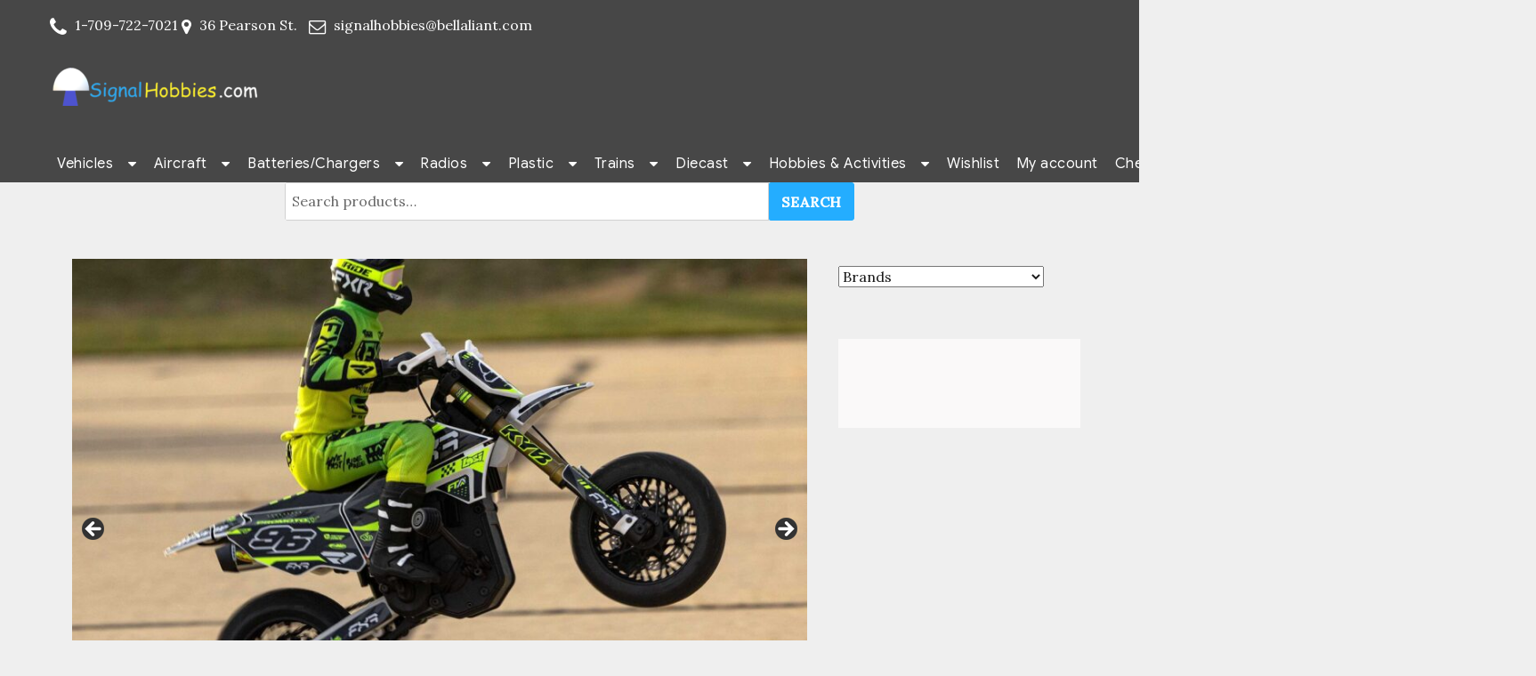

--- FILE ---
content_type: text/html; charset=UTF-8
request_url: https://signalhobbies.com/?add_to_wishlist=21473&_wpnonce=d4889219f7
body_size: 26975
content:
<!DOCTYPE html>
<html lang="en-CA" class="no-js">
<head>
	<meta charset="UTF-8">
	<meta name="viewport" content="width=device-width, initial-scale=1">
	<link rel="profile" href="http://gmpg.org/xfn/11">
						<script>document.documentElement.className = document.documentElement.className + ' yes-js js_active js'</script>
				<script>(function(html){html.className = html.className.replace(/\bno-js\b/,'js')})(document.documentElement);</script>
<title></title>
<meta name='robots' content='noindex, nofollow' />
<script>window._wca = window._wca || [];</script>
<link rel='dns-prefetch' href='//stats.wp.com' />
<link rel='dns-prefetch' href='//fonts.googleapis.com' />
<link href='https://fonts.gstatic.com' crossorigin rel='preconnect' />
<link rel="alternate" type="application/rss+xml" title=" &raquo; Feed" href="https://signalhobbies.com/?feed=rss2" />
<link rel="alternate" type="application/rss+xml" title=" &raquo; Comments Feed" href="https://signalhobbies.com/?feed=comments-rss2" />
<script type="text/javascript">
/* <![CDATA[ */
window._wpemojiSettings = {"baseUrl":"https:\/\/s.w.org\/images\/core\/emoji\/15.0.3\/72x72\/","ext":".png","svgUrl":"https:\/\/s.w.org\/images\/core\/emoji\/15.0.3\/svg\/","svgExt":".svg","source":{"concatemoji":"https:\/\/signalhobbies.com\/wp-includes\/js\/wp-emoji-release.min.js?ver=6.6.4"}};
/*! This file is auto-generated */
!function(i,n){var o,s,e;function c(e){try{var t={supportTests:e,timestamp:(new Date).valueOf()};sessionStorage.setItem(o,JSON.stringify(t))}catch(e){}}function p(e,t,n){e.clearRect(0,0,e.canvas.width,e.canvas.height),e.fillText(t,0,0);var t=new Uint32Array(e.getImageData(0,0,e.canvas.width,e.canvas.height).data),r=(e.clearRect(0,0,e.canvas.width,e.canvas.height),e.fillText(n,0,0),new Uint32Array(e.getImageData(0,0,e.canvas.width,e.canvas.height).data));return t.every(function(e,t){return e===r[t]})}function u(e,t,n){switch(t){case"flag":return n(e,"\ud83c\udff3\ufe0f\u200d\u26a7\ufe0f","\ud83c\udff3\ufe0f\u200b\u26a7\ufe0f")?!1:!n(e,"\ud83c\uddfa\ud83c\uddf3","\ud83c\uddfa\u200b\ud83c\uddf3")&&!n(e,"\ud83c\udff4\udb40\udc67\udb40\udc62\udb40\udc65\udb40\udc6e\udb40\udc67\udb40\udc7f","\ud83c\udff4\u200b\udb40\udc67\u200b\udb40\udc62\u200b\udb40\udc65\u200b\udb40\udc6e\u200b\udb40\udc67\u200b\udb40\udc7f");case"emoji":return!n(e,"\ud83d\udc26\u200d\u2b1b","\ud83d\udc26\u200b\u2b1b")}return!1}function f(e,t,n){var r="undefined"!=typeof WorkerGlobalScope&&self instanceof WorkerGlobalScope?new OffscreenCanvas(300,150):i.createElement("canvas"),a=r.getContext("2d",{willReadFrequently:!0}),o=(a.textBaseline="top",a.font="600 32px Arial",{});return e.forEach(function(e){o[e]=t(a,e,n)}),o}function t(e){var t=i.createElement("script");t.src=e,t.defer=!0,i.head.appendChild(t)}"undefined"!=typeof Promise&&(o="wpEmojiSettingsSupports",s=["flag","emoji"],n.supports={everything:!0,everythingExceptFlag:!0},e=new Promise(function(e){i.addEventListener("DOMContentLoaded",e,{once:!0})}),new Promise(function(t){var n=function(){try{var e=JSON.parse(sessionStorage.getItem(o));if("object"==typeof e&&"number"==typeof e.timestamp&&(new Date).valueOf()<e.timestamp+604800&&"object"==typeof e.supportTests)return e.supportTests}catch(e){}return null}();if(!n){if("undefined"!=typeof Worker&&"undefined"!=typeof OffscreenCanvas&&"undefined"!=typeof URL&&URL.createObjectURL&&"undefined"!=typeof Blob)try{var e="postMessage("+f.toString()+"("+[JSON.stringify(s),u.toString(),p.toString()].join(",")+"));",r=new Blob([e],{type:"text/javascript"}),a=new Worker(URL.createObjectURL(r),{name:"wpTestEmojiSupports"});return void(a.onmessage=function(e){c(n=e.data),a.terminate(),t(n)})}catch(e){}c(n=f(s,u,p))}t(n)}).then(function(e){for(var t in e)n.supports[t]=e[t],n.supports.everything=n.supports.everything&&n.supports[t],"flag"!==t&&(n.supports.everythingExceptFlag=n.supports.everythingExceptFlag&&n.supports[t]);n.supports.everythingExceptFlag=n.supports.everythingExceptFlag&&!n.supports.flag,n.DOMReady=!1,n.readyCallback=function(){n.DOMReady=!0}}).then(function(){return e}).then(function(){var e;n.supports.everything||(n.readyCallback(),(e=n.source||{}).concatemoji?t(e.concatemoji):e.wpemoji&&e.twemoji&&(t(e.twemoji),t(e.wpemoji)))}))}((window,document),window._wpemojiSettings);
/* ]]> */
</script>
<link rel='stylesheet' id='font-awesome-css' href='https://signalhobbies.com/wp-content/plugins/woocommerce-ajax-filters/berocket/assets/css/font-awesome.min.css?ver=6.6.4' type='text/css' media='all' />
<style id='font-awesome-inline-css' type='text/css'>
[data-font="FontAwesome"]:before {font-family: 'FontAwesome' !important;content: attr(data-icon) !important;speak: none !important;font-weight: normal !important;font-variant: normal !important;text-transform: none !important;line-height: 1 !important;font-style: normal !important;-webkit-font-smoothing: antialiased !important;-moz-osx-font-smoothing: grayscale !important;}
</style>
<link rel='stylesheet' id='berocket_aapf_widget-style-css' href='https://signalhobbies.com/wp-content/plugins/woocommerce-ajax-filters/assets/frontend/css/fullmain.min.css?ver=1.6.7.1' type='text/css' media='all' />
<style id='wp-emoji-styles-inline-css' type='text/css'>

	img.wp-smiley, img.emoji {
		display: inline !important;
		border: none !important;
		box-shadow: none !important;
		height: 1em !important;
		width: 1em !important;
		margin: 0 0.07em !important;
		vertical-align: -0.1em !important;
		background: none !important;
		padding: 0 !important;
	}
</style>
<link rel='stylesheet' id='wp-block-library-css' href='https://signalhobbies.com/wp-includes/css/dist/block-library/style.min.css?ver=6.6.4' type='text/css' media='all' />
<style id='wp-block-library-inline-css' type='text/css'>
.has-text-align-justify{text-align:justify;}
</style>
<link rel='stylesheet' id='mediaelement-css' href='https://signalhobbies.com/wp-includes/js/mediaelement/mediaelementplayer-legacy.min.css?ver=4.2.17' type='text/css' media='all' />
<link rel='stylesheet' id='wp-mediaelement-css' href='https://signalhobbies.com/wp-includes/js/mediaelement/wp-mediaelement.min.css?ver=6.6.4' type='text/css' media='all' />
<link rel='stylesheet' id='wc-block-style-css' href='https://signalhobbies.com/wp-content/plugins/woocommerce/packages/woocommerce-blocks/build/style.css?ver=2.5.14' type='text/css' media='all' />
<link rel='stylesheet' id='jquery-selectBox-css' href='https://signalhobbies.com/wp-content/plugins/yith-woocommerce-wishlist/assets/css/jquery.selectBox.css?ver=1.2.0' type='text/css' media='all' />
<link rel='stylesheet' id='yith-wcwl-font-awesome-css' href='https://signalhobbies.com/wp-content/plugins/yith-woocommerce-wishlist/assets/css/font-awesome.css?ver=4.7.0' type='text/css' media='all' />
<link rel='stylesheet' id='woocommerce_prettyPhoto_css-css' href='//signalhobbies.com/wp-content/plugins/woocommerce/assets/css/prettyPhoto.css?ver=3.1.6' type='text/css' media='all' />
<link rel='stylesheet' id='yith-wcwl-main-css' href='https://signalhobbies.com/wp-content/plugins/yith-woocommerce-wishlist/assets/css/style.css?ver=3.4.0' type='text/css' media='all' />
<style id='yith-wcwl-main-inline-css' type='text/css'>
.yith-wcwl-share li a{color: #FFFFFF;}.yith-wcwl-share li a:hover{color: #FFFFFF;}.yith-wcwl-share a.facebook{background: #39599E; background-color: #39599E;}.yith-wcwl-share a.facebook:hover{background: #39599E; background-color: #39599E;}.yith-wcwl-share a.twitter{background: #45AFE2; background-color: #45AFE2;}.yith-wcwl-share a.twitter:hover{background: #39599E; background-color: #39599E;}.yith-wcwl-share a.pinterest{background: #AB2E31; background-color: #AB2E31;}.yith-wcwl-share a.pinterest:hover{background: #39599E; background-color: #39599E;}.yith-wcwl-share a.email{background: #FBB102; background-color: #FBB102;}.yith-wcwl-share a.email:hover{background: #39599E; background-color: #39599E;}.yith-wcwl-share a.whatsapp{background: #00A901; background-color: #00A901;}.yith-wcwl-share a.whatsapp:hover{background: #39599E; background-color: #39599E;}
</style>
<style id='classic-theme-styles-inline-css' type='text/css'>
/*! This file is auto-generated */
.wp-block-button__link{color:#fff;background-color:#32373c;border-radius:9999px;box-shadow:none;text-decoration:none;padding:calc(.667em + 2px) calc(1.333em + 2px);font-size:1.125em}.wp-block-file__button{background:#32373c;color:#fff;text-decoration:none}
</style>
<style id='global-styles-inline-css' type='text/css'>
:root{--wp--preset--aspect-ratio--square: 1;--wp--preset--aspect-ratio--4-3: 4/3;--wp--preset--aspect-ratio--3-4: 3/4;--wp--preset--aspect-ratio--3-2: 3/2;--wp--preset--aspect-ratio--2-3: 2/3;--wp--preset--aspect-ratio--16-9: 16/9;--wp--preset--aspect-ratio--9-16: 9/16;--wp--preset--color--black: #000000;--wp--preset--color--cyan-bluish-gray: #abb8c3;--wp--preset--color--white: #ffffff;--wp--preset--color--pale-pink: #f78da7;--wp--preset--color--vivid-red: #cf2e2e;--wp--preset--color--luminous-vivid-orange: #ff6900;--wp--preset--color--luminous-vivid-amber: #fcb900;--wp--preset--color--light-green-cyan: #7bdcb5;--wp--preset--color--vivid-green-cyan: #00d084;--wp--preset--color--pale-cyan-blue: #8ed1fc;--wp--preset--color--vivid-cyan-blue: #0693e3;--wp--preset--color--vivid-purple: #9b51e0;--wp--preset--gradient--vivid-cyan-blue-to-vivid-purple: linear-gradient(135deg,rgba(6,147,227,1) 0%,rgb(155,81,224) 100%);--wp--preset--gradient--light-green-cyan-to-vivid-green-cyan: linear-gradient(135deg,rgb(122,220,180) 0%,rgb(0,208,130) 100%);--wp--preset--gradient--luminous-vivid-amber-to-luminous-vivid-orange: linear-gradient(135deg,rgba(252,185,0,1) 0%,rgba(255,105,0,1) 100%);--wp--preset--gradient--luminous-vivid-orange-to-vivid-red: linear-gradient(135deg,rgba(255,105,0,1) 0%,rgb(207,46,46) 100%);--wp--preset--gradient--very-light-gray-to-cyan-bluish-gray: linear-gradient(135deg,rgb(238,238,238) 0%,rgb(169,184,195) 100%);--wp--preset--gradient--cool-to-warm-spectrum: linear-gradient(135deg,rgb(74,234,220) 0%,rgb(151,120,209) 20%,rgb(207,42,186) 40%,rgb(238,44,130) 60%,rgb(251,105,98) 80%,rgb(254,248,76) 100%);--wp--preset--gradient--blush-light-purple: linear-gradient(135deg,rgb(255,206,236) 0%,rgb(152,150,240) 100%);--wp--preset--gradient--blush-bordeaux: linear-gradient(135deg,rgb(254,205,165) 0%,rgb(254,45,45) 50%,rgb(107,0,62) 100%);--wp--preset--gradient--luminous-dusk: linear-gradient(135deg,rgb(255,203,112) 0%,rgb(199,81,192) 50%,rgb(65,88,208) 100%);--wp--preset--gradient--pale-ocean: linear-gradient(135deg,rgb(255,245,203) 0%,rgb(182,227,212) 50%,rgb(51,167,181) 100%);--wp--preset--gradient--electric-grass: linear-gradient(135deg,rgb(202,248,128) 0%,rgb(113,206,126) 100%);--wp--preset--gradient--midnight: linear-gradient(135deg,rgb(2,3,129) 0%,rgb(40,116,252) 100%);--wp--preset--font-size--small: 13px;--wp--preset--font-size--medium: 20px;--wp--preset--font-size--large: 36px;--wp--preset--font-size--x-large: 42px;--wp--preset--spacing--20: 0.44rem;--wp--preset--spacing--30: 0.67rem;--wp--preset--spacing--40: 1rem;--wp--preset--spacing--50: 1.5rem;--wp--preset--spacing--60: 2.25rem;--wp--preset--spacing--70: 3.38rem;--wp--preset--spacing--80: 5.06rem;--wp--preset--shadow--natural: 6px 6px 9px rgba(0, 0, 0, 0.2);--wp--preset--shadow--deep: 12px 12px 50px rgba(0, 0, 0, 0.4);--wp--preset--shadow--sharp: 6px 6px 0px rgba(0, 0, 0, 0.2);--wp--preset--shadow--outlined: 6px 6px 0px -3px rgba(255, 255, 255, 1), 6px 6px rgba(0, 0, 0, 1);--wp--preset--shadow--crisp: 6px 6px 0px rgba(0, 0, 0, 1);}:where(.is-layout-flex){gap: 0.5em;}:where(.is-layout-grid){gap: 0.5em;}body .is-layout-flex{display: flex;}.is-layout-flex{flex-wrap: wrap;align-items: center;}.is-layout-flex > :is(*, div){margin: 0;}body .is-layout-grid{display: grid;}.is-layout-grid > :is(*, div){margin: 0;}:where(.wp-block-columns.is-layout-flex){gap: 2em;}:where(.wp-block-columns.is-layout-grid){gap: 2em;}:where(.wp-block-post-template.is-layout-flex){gap: 1.25em;}:where(.wp-block-post-template.is-layout-grid){gap: 1.25em;}.has-black-color{color: var(--wp--preset--color--black) !important;}.has-cyan-bluish-gray-color{color: var(--wp--preset--color--cyan-bluish-gray) !important;}.has-white-color{color: var(--wp--preset--color--white) !important;}.has-pale-pink-color{color: var(--wp--preset--color--pale-pink) !important;}.has-vivid-red-color{color: var(--wp--preset--color--vivid-red) !important;}.has-luminous-vivid-orange-color{color: var(--wp--preset--color--luminous-vivid-orange) !important;}.has-luminous-vivid-amber-color{color: var(--wp--preset--color--luminous-vivid-amber) !important;}.has-light-green-cyan-color{color: var(--wp--preset--color--light-green-cyan) !important;}.has-vivid-green-cyan-color{color: var(--wp--preset--color--vivid-green-cyan) !important;}.has-pale-cyan-blue-color{color: var(--wp--preset--color--pale-cyan-blue) !important;}.has-vivid-cyan-blue-color{color: var(--wp--preset--color--vivid-cyan-blue) !important;}.has-vivid-purple-color{color: var(--wp--preset--color--vivid-purple) !important;}.has-black-background-color{background-color: var(--wp--preset--color--black) !important;}.has-cyan-bluish-gray-background-color{background-color: var(--wp--preset--color--cyan-bluish-gray) !important;}.has-white-background-color{background-color: var(--wp--preset--color--white) !important;}.has-pale-pink-background-color{background-color: var(--wp--preset--color--pale-pink) !important;}.has-vivid-red-background-color{background-color: var(--wp--preset--color--vivid-red) !important;}.has-luminous-vivid-orange-background-color{background-color: var(--wp--preset--color--luminous-vivid-orange) !important;}.has-luminous-vivid-amber-background-color{background-color: var(--wp--preset--color--luminous-vivid-amber) !important;}.has-light-green-cyan-background-color{background-color: var(--wp--preset--color--light-green-cyan) !important;}.has-vivid-green-cyan-background-color{background-color: var(--wp--preset--color--vivid-green-cyan) !important;}.has-pale-cyan-blue-background-color{background-color: var(--wp--preset--color--pale-cyan-blue) !important;}.has-vivid-cyan-blue-background-color{background-color: var(--wp--preset--color--vivid-cyan-blue) !important;}.has-vivid-purple-background-color{background-color: var(--wp--preset--color--vivid-purple) !important;}.has-black-border-color{border-color: var(--wp--preset--color--black) !important;}.has-cyan-bluish-gray-border-color{border-color: var(--wp--preset--color--cyan-bluish-gray) !important;}.has-white-border-color{border-color: var(--wp--preset--color--white) !important;}.has-pale-pink-border-color{border-color: var(--wp--preset--color--pale-pink) !important;}.has-vivid-red-border-color{border-color: var(--wp--preset--color--vivid-red) !important;}.has-luminous-vivid-orange-border-color{border-color: var(--wp--preset--color--luminous-vivid-orange) !important;}.has-luminous-vivid-amber-border-color{border-color: var(--wp--preset--color--luminous-vivid-amber) !important;}.has-light-green-cyan-border-color{border-color: var(--wp--preset--color--light-green-cyan) !important;}.has-vivid-green-cyan-border-color{border-color: var(--wp--preset--color--vivid-green-cyan) !important;}.has-pale-cyan-blue-border-color{border-color: var(--wp--preset--color--pale-cyan-blue) !important;}.has-vivid-cyan-blue-border-color{border-color: var(--wp--preset--color--vivid-cyan-blue) !important;}.has-vivid-purple-border-color{border-color: var(--wp--preset--color--vivid-purple) !important;}.has-vivid-cyan-blue-to-vivid-purple-gradient-background{background: var(--wp--preset--gradient--vivid-cyan-blue-to-vivid-purple) !important;}.has-light-green-cyan-to-vivid-green-cyan-gradient-background{background: var(--wp--preset--gradient--light-green-cyan-to-vivid-green-cyan) !important;}.has-luminous-vivid-amber-to-luminous-vivid-orange-gradient-background{background: var(--wp--preset--gradient--luminous-vivid-amber-to-luminous-vivid-orange) !important;}.has-luminous-vivid-orange-to-vivid-red-gradient-background{background: var(--wp--preset--gradient--luminous-vivid-orange-to-vivid-red) !important;}.has-very-light-gray-to-cyan-bluish-gray-gradient-background{background: var(--wp--preset--gradient--very-light-gray-to-cyan-bluish-gray) !important;}.has-cool-to-warm-spectrum-gradient-background{background: var(--wp--preset--gradient--cool-to-warm-spectrum) !important;}.has-blush-light-purple-gradient-background{background: var(--wp--preset--gradient--blush-light-purple) !important;}.has-blush-bordeaux-gradient-background{background: var(--wp--preset--gradient--blush-bordeaux) !important;}.has-luminous-dusk-gradient-background{background: var(--wp--preset--gradient--luminous-dusk) !important;}.has-pale-ocean-gradient-background{background: var(--wp--preset--gradient--pale-ocean) !important;}.has-electric-grass-gradient-background{background: var(--wp--preset--gradient--electric-grass) !important;}.has-midnight-gradient-background{background: var(--wp--preset--gradient--midnight) !important;}.has-small-font-size{font-size: var(--wp--preset--font-size--small) !important;}.has-medium-font-size{font-size: var(--wp--preset--font-size--medium) !important;}.has-large-font-size{font-size: var(--wp--preset--font-size--large) !important;}.has-x-large-font-size{font-size: var(--wp--preset--font-size--x-large) !important;}
:where(.wp-block-post-template.is-layout-flex){gap: 1.25em;}:where(.wp-block-post-template.is-layout-grid){gap: 1.25em;}
:where(.wp-block-columns.is-layout-flex){gap: 2em;}:where(.wp-block-columns.is-layout-grid){gap: 2em;}
:root :where(.wp-block-pullquote){font-size: 1.5em;line-height: 1.6;}
</style>
<link rel='stylesheet' id='pwb-styles-frontend-css' href='https://signalhobbies.com/wp-content/plugins/perfect-woocommerce-brands/assets/css/styles-frontend.min.css?ver=2.0.3' type='text/css' media='all' />
<link rel='stylesheet' id='woocommerce-layout-css' href='https://signalhobbies.com/wp-content/plugins/woocommerce/assets/css/woocommerce-layout.css?ver=3.9.5' type='text/css' media='all' />
<style id='woocommerce-layout-inline-css' type='text/css'>

	.infinite-scroll .woocommerce-pagination {
		display: none;
	}
</style>
<link rel='stylesheet' id='woocommerce-smallscreen-css' href='https://signalhobbies.com/wp-content/plugins/woocommerce/assets/css/woocommerce-smallscreen.css?ver=3.9.5' type='text/css' media='only screen and (max-width: 768px)' />
<link rel='stylesheet' id='woocommerce-general-css' href='https://signalhobbies.com/wp-content/plugins/woocommerce/assets/css/woocommerce.css?ver=3.9.5' type='text/css' media='all' />
<style id='woocommerce-inline-inline-css' type='text/css'>
.woocommerce form .form-row .required { visibility: visible; }
</style>
<link rel='stylesheet' id='business-solution-pro-fonts-css' href='https://fonts.googleapis.com/css?family=Google+Sans%3A300%2C400%2C500%7CLora%3A300%2C400%2C500&#038;subset=latin%2Clatin-ext' type='text/css' media='all' />
<link rel='stylesheet' id='bootstrap-css' href='https://signalhobbies.com/wp-content/themes/ecommerce-pro/css/bootstrap.css?ver=3.3.6' type='text/css' media='all' />
<link rel='stylesheet' id='fontawesome-css' href='https://signalhobbies.com/wp-content/themes/ecommerce-pro/fonts/font-awesome/css/font-awesome.css?ver=3.4.1' type='text/css' media='all' />
<link rel='stylesheet' id='business-solution-pro-style-css' href='https://signalhobbies.com/wp-content/themes/ecommerce-pro/style.css?ver=6.6.4' type='text/css' media='all' />
<style id='business-solution-pro-style-inline-css' type='text/css'>

	
	.category-navigation > ul > li > a::before {
		color:#24adff;	
	}
	
	.category-navigation > ul > li > a {
		color:unset;	
	}	
	
	.woocommerce a.add_to_cart_button, 
	.woocommerce a.add_to_cart_button:focus, 
	.woocommerce a.product_type_grouped, 
	.woocommerce a.product_type_external, 
	.woocommerce a.product_type_simple, 
	.woocommerce a.product_type_variable, 
	.woocommerce button.button.alt, 
	.woocommerce a.button, 
	.woocommerce button.button, 
	.woocommerce a.button.alt, 
	.woocommerce #respond input#submit, 
	.woocommerce .widget_price_filter .price_slider_amount .button,
	.scroll-to-top,
	.woocommerce .widget_price_filter .ui-slider .ui-slider-handle,
	.woocommerce .widget_price_filter .ui-slider .ui-slider-range {
		background-color: #24adff;
	}
	
	.woocommerce .widget_price_filter .price_slider_wrapper .ui-widget-content {
		background-color: #d7d7d7;
	}
	
	.woo-product-wrap .badge-wrapper .onsale {		
		background-color: #008040;
		color: #fff;
	}
	
	.wishlist-compare-qw .button.yith-wcqv-button::before,
	.wishlist-compare-qw .woocommerce a.compare.button:before,
	.wishlist-compare-qw .yith-wcwl-add-button .add_to_wishlist:before,
	.wishlist-compare-qw .yith-wcwl-wishlistaddedbrowse a:before,
	.wishlist-compare-qw .yith-wcwl-wishlistexistsbrowse.show a:before,
	.wishlist-compare-qw .yith-wcwl-wishlistexistsbrowse a:before {
		color: #24adff;
	}
		
					
	.site-header { 
		background-image: url();
		background-color: #474747;
		background-size: cover;
		background-position: center top;
		box-shadow: 0 1px 1px #eee;
		background-attachment: fixed;				
	}
	
		
	.site-footer {
		background-image: url();
		background-color: #0c3d71;
		background-size: cover;
		background-position: center bottom;	
		border-top: 3px solid #24adff;
	}
	
	.footer-text .widget-title, 
	.footer-text a, 
	.footer-text p,
	.footer-text caption, 
	.footer-text li,
	.footer-text h1,
	.footer-text h2,
	.footer-text h3,
	.footer-text h4,
	.footer-text h5,
	.footer-text h6,
	.footer-text .social-navigation a,
	.site-info a,
	.site-info {
		color: #eaeaea;
	}
	
	
	.footer-text .social-navigation a, 
	.footer-text th, 
	.footer-text td,	
	.footer-text .widget_calendar th,
	.footer-text .widget_calendar td, 
	.footer-text table {
		border-color: #eaeaea;
		color: #eaeaea;
	}
	
	/* slider button */
	
	#header-hero-section {
		border-top: 1px solid #ffffff;
	}
	
	.hero-callout .start-button {
		background-color: #24adff;	
	}
	
	.hero-callout span.start-button:hover,
	.hero-callout span.start-button:focus {
		color: #fff ;
		border: 1px solid #fff;
	}	
	
	.start-button {
		background-color: #24adff;
		border: 1px solid #24adff;
	
	}
	a.start-button:hover,
	a.start-button:focus {
		color: #24adff;
		border: 1px solid #24adff;
	}
	
	.carousel-indicators li.active {
    	background-color:  #24adff;
	}
	
	.product-menu .navigation-name {
		background-color:#24adff;
		color:#fff;

	}

	/* Background Color */
	body {
		background-color: efefef;
	}
	
	/* Heaader text Color */	
	.site-title a,
	.site-description,
	.site-description,
	.main-navigation ul a,
	.woo-cart-wrap a,
	.dropdown-toggle,
	.menu-toggle,
	.menu-toggle.toggled-on,
	.dropdown-toggle:after,
	.site-header-main .contact-info a.tel-link,
	.site-header-main .contact-info  a.email-link,
	.site-header-main .contact-info,
	.site-header-main .contact-info .fa,
	.site-header-main .social-navigation a,
	.hero-callout .callout-title,
	.hero-callout .start-button {
		color: #ffffff;
	}

	
	.hero-content a, 
	.hero-content p,
	.hero-content h1,
	.hero-content h2,
	.hero-content h3,
	.hero-content h4,
	.hero-content h5,
	.hero-content h6,
	.hero-content span{
		color: #ffffff;
	}
	
	.menu-toggle {
		border-color: #ffffff;
	}	



	mark,
	button,
	button[disabled]:hover,
	button[disabled]:focus,
	input[type='button'],
	input[type='button'][disabled]:hover,
	input[type='button'][disabled]:focus,
	input[type='reset'],
	input[type='reset'][disabled]:hover,
	input[type='reset'][disabled]:focus,
	input[type='submit'],
	input[type='submit'][disabled]:hover,
	input[type='submit'][disabled]:focus,
	.menu-toggle.toggled-on:hover,
	.menu-toggle.toggled-on:focus,
	.pagination .prev,
	.pagination .next,
	.pagination .prev:hover,
	.pagination .prev:focus,
	.pagination .next:hover,
	.pagination .next:focus,
	.pagination .nav-links:before,
	.pagination .nav-links:after,
	.widget_calendar tbody a,
	.widget_calendar tbody a:hover,
	.widget_calendar tbody a:focus,
	a.comment-reply-link:hover,
	a.comment-reply-link:focus,
	a.comment-reply-link,
	.page-links a,
	.page-links a:hover,
	.page-links a:focus {
		color: #ffffff;
	}

	/* Link Color */
	.woo-cart-wrap a:hover,
	.woo-cart-wrap a:focus,
	.menu-toggle:hover,
	.menu-toggle:focus,
	a,
	.main-navigation a:hover,
	.main-navigation a:focus,
	.dropdown-toggle:hover,
	.dropdown-toggle:focus,
	.social-navigation a:hover:before,
	.social-navigation a:focus:before,
	.post-navigation a:hover .post-title,
	.post-navigation a:focus .post-title,
	.tagcloud a:hover,
	.tagcloud a:focus,
	.site-branding .site-title a:hover,
	.site-branding .site-title a:focus,
	.entry-title a:hover,
	.entry-title a:focus,
	.entry-footer a:hover,
	.entry-footer a:focus,
	.comment-metadata a:hover,
	.comment-metadata a:focus,
	.pingback .comment-edit-link:hover,
	.pingback .comment-edit-link:focus,
	.required,
	.site-info a:hover,
	.site-info a:focus {
		color: #063d62;
	}

	mark,
	button:hover,
	button:focus,
	input[type='button']:hover,
	input[type='button']:focus,
	input[type='reset']:hover,
	input[type='reset']:focus,
	input[type='submit']:hover,
	input[type='submit']:focus,
	.pagination .prev:hover,
	.pagination .prev:focus,
	.pagination .next:hover,
	.pagination .next:focus,
	.widget_calendar tbody a,
	a.comment-reply-link,
	.page-links a:hover,
	.page-links a:focus {
		background-color: #063d62;
	}

	input[type='date']:focus,
	input[type='time']:focus,
	input[type='datetime-local']:focus,
	input[type='week']:focus,
	input[type='month']:focus,
	input[type='text']:focus,
	input[type='email']:focus,
	input[type='url']:focus,
	input[type='password']:focus,
	input[type='search']:focus,
	input[type='tel']:focus,
	input[type='number']:focus,
	textarea:focus,
	.tagcloud a:hover,
	.tagcloud a:focus,
	.menu-toggle:hover,
	.menu-toggle:focus {
		border-color: #063d62;
	}

	/* Main Text Color */
	body,
	blockquote cite,
	blockquote small,
	.main-navigation a,
	.social-navigation a,
	.post-navigation a,
	.pagination a:hover,
	.pagination a:focus,
	.widget-title a,
	.entry-title a,
	.page-links > .page-links-title,
	.comment-author,
	.comment-reply-title small a:hover,
	.comment-reply-title small a:focus {
		color: #1a1a1a;
	}

	blockquote,
	.menu-toggle.toggled-on,
	.menu-toggle.toggled-on:hover,
	.menu-toggle.toggled-on:focus,
	.post-navigation,
	.post-navigation div + div,
	.pagination,
	.widget,
	.page-header,
	.page-links a,
	.comments-title,
	.comment-reply-title {
		border-color: #1a1a1a;
	}

	button,
	button[disabled]:hover,
	button[disabled]:focus,
	input[type='button'],
	input[type='button'][disabled]:hover,
	input[type='button'][disabled]:focus,
	input[type='reset'],
	input[type='reset'][disabled]:hover,
	input[type='reset'][disabled]:focus,
	input[type='submit'],
	input[type='submit'][disabled]:hover,
	input[type='submit'][disabled]:focus,
	.menu-toggle.toggled-on,
	.menu-toggle.toggled-on:hover,
	.menu-toggle.toggled-on:focus,
	.pagination:before,
	.pagination:after,
	.pagination .prev,
	.pagination .next,
	.comment-reply-link,	
	.page-links a {
		background-color: #24adff;
	}
	

	/* main text color 2 */
	body:not(.search-results) .entry-summary {
		color: #1a1a1a;
	}

	/**
	 * IE8 and earlier will drop any block with CSS3 selectors.
	 * Do not combine these styles with the next block.
	 */

	blockquote,
	.post-password-form label,
	a:hover,
	a:focus,
	a:active,
	.post-navigation .meta-nav,
	.image-navigation,
	.comment-navigation,
	.widget_recent_entries .post-date,
	.widget_rss .rss-date,
	.widget_rss cite,
	.author-bio,
	.entry-footer,
	.entry-footer a,
	.sticky-post,
	.taxonomy-description,
	.entry-caption,
	.comment-metadata,
	.pingback .edit-link,
	.comment-metadata a,
	.pingback .comment-edit-link,
	.comment-form label,
	.comment-notes,
	.comment-awaiting-moderation,
	.logged-in-as,
	.form-allowed-tags,
	.wp-caption .wp-caption-text,
	.gallery-caption,
	.widecolumn label,
	.widecolumn .mu_register label {
		color: #1a1a1a;
	}

	.widget_calendar tbody a:hover,
	.widget_calendar tbody a:focus {
		background-color: #1a1a1a;
	}
	
	#secondary .widget .widget-title {
		border-bottom: 2px solid #e1e1e1 ;
	}


	/* Border Color */
	fieldset,
	pre,
	abbr,
	acronym,
	table,
	th,
	td,
	input[type='date'],
	input[type='time'],
	input[type='datetime-local'],
	input[type='week'],
	input[type='month'],
	input[type='text'],
	input[type='email'],
	input[type='url'],
	input[type='password'],
	input[type='search'],
	input[type='tel'],
	input[type='number'],
	textarea,
	.main-navigation .primary-menu,
	.social-navigation a,
	.image-navigation,
	.comment-navigation,
	.tagcloud a,
	.entry-content,
	.entry-summary,
	.page-links a,
	.page-links > span,
	.comment-list article,
	.comment-list .pingback,
	.comment-list .trackback,
	.no-comments,
	.widecolumn .mu_register .mu_alert {
		border-color: #1a1a1a; /* Fallback for IE7 and IE8 */
		border-color: rgba( 26, 26, 26, 0.2);
	}

	hr, code {
		background-color: #1a1a1a; /* Fallback for IE7 and IE8 */
		background-color: rgba( 26, 26, 26, 0.2);
	}
	
	@media screen and (max-width: 56.875em) {
		.main-navigation ul ul a {
			color: #ffffff;
		}
		
		.main-navigation li {
			border-top: 1px solid #ffffff;
		}
	}

	@media screen and (min-width: 56.875em) {
		.main-navigation li:hover > a,
		.main-navigation li.focus > a,
		.main-navigation.sticky-nav li:hover > a,
		.main-navigation.sticky-nav li:focus > a {
			color: #fff; 
			background-color: #24adff;
			border-radius: 1px;
		}
		
		
		#site-navigation.sticky-nav { 
			background-color: #ffffff ; 
		}
		
		#site-navigation.sticky-nav ul > li > a { 
			color: #000 ; 
		}
		
		#site-navigation.sticky-nav ul > li > a:focus,
		#site-navigation.sticky-nav ul > li > a:hover { 
			color: #fff ; 
		}
						
		#woocommerce-layout-menu,
		.sticky-nav {
			background-color: rgba(231,173,36,0);
		}
		
		#woocommerce-layout-menu .main-navigation .primary-menu > li > a {
			color: #fff;
		}
		
		
		.main-navigation li {
			border-color: #1a1a1a; /* Fallback for IE7 and IE8 */
			border-color: rgba( 26, 26, 26, 0.2);
		}		


		.main-navigation ul ul:before {
			border-top-color: rgba( 26, 26, 26, 0.2);
			border-bottom-color: rgba( 26, 26, 26, 0.2);
		}

		
	} /* end media query */
	
	
	/*
	 * Google Font CSS 
	 */
 
	h1 ,
	h2 ,
	h3 ,
	h4 ,
	h5 ,
	h6 ,
	.site-title a, 
	.entry-title , 
	.page-title , 
	.entry-meta ,
	.callout-title , 
	.entry-meta a,
	.main-navigation,
	.post-navigation,
	.post-navigation .post-title,
	.pagination,	
	.image-navigation,
	.comment-navigation,	
	.site .skip-link,	
	.widget_recent_entries .post-date,	
	.widget_rss .rss-date,
	.widget_rss cite,	
	.tagcloud a,	
	.page-links,	
	.comments-title,
	.comment-reply-title,	
	.comment-metadata,
	.pingback .edit-link,	
	.comment-reply-link,	
	.comment-form label,	
	.no-comments,	
	.site-footer .site-title:after,	
	.site-footer span[role=separator],	
	.widecolumn label,
	.widecolumn .mu_register label,
	.product-menu .navigation-name  {
 		font-family : Google Sans, Sans serif;	
	} 
	
	html {
		font-family: Lora, Sans Serif;
	}
	
	
	
	@media screen and (min-width: 56.875em) {
	
			.transparent-header .site-title a,
			.transparent-header .site-description,
			.transparent-header .site-description,
			.transparent-header .main-navigation .primary-menu > li > a,
			.transparent-header .woo-cart-wrap a,
			.transparent-header .site-header-main .contact-info a.tel-link,
			.transparent-header .site-header-main .contact-info  a.email-link,
			.transparent-header .site-header-main .contact-info,
			.transparent-header .site-header-main .contact-info .fa,
			.transparent-header .site-header-main .social-navigation a,
			.transparent-header .hero-callout .callout-title,
			.transparent-header .hero-callout .start-button {
				color: #fff;
			}
			
			.transparent-header.site-header {
				background-color: transparent;
				box-shadow:unset ;
				position: absolute;
				z-index: 9999;
				width: 100%;
			}
			
			.transparent-header .main-navigation.sticky-nav #menu-topest > li > a { color:#000; }
			
			.transparent-header .main-navigation.sticky-nav #menu-topest > li > a:hover,
			.transparent-header .main-navigation.sticky-nav #menu-topest > li > a:focus { color:#fff; }		
	
		} /* end transparent header css */ 		
 	


</style>
<link rel='stylesheet' id='pro-css-css' href='https://signalhobbies.com/wp-content/themes/ecommerce-pro/pro/pro-style.css?ver=6.6.4' type='text/css' media='all' />
<link rel='stylesheet' id='elementor-icons-css' href='https://signalhobbies.com/wp-content/plugins/elementor/assets/lib/eicons/css/elementor-icons.min.css?ver=5.13.0' type='text/css' media='all' />
<link rel='stylesheet' id='elementor-frontend-legacy-css' href='https://signalhobbies.com/wp-content/plugins/elementor/assets/css/frontend-legacy.min.css?ver=3.5.3' type='text/css' media='all' />
<link rel='stylesheet' id='elementor-frontend-css' href='https://signalhobbies.com/wp-content/plugins/elementor/assets/css/frontend.min.css?ver=3.5.3' type='text/css' media='all' />
<link rel='stylesheet' id='elementor-post-20442-css' href='https://signalhobbies.com/wp-content/uploads/elementor/css/post-20442.css?ver=1640958508' type='text/css' media='all' />
<link rel='stylesheet' id='elementor-global-css' href='https://signalhobbies.com/wp-content/uploads/elementor/css/global.css?ver=1640958508' type='text/css' media='all' />
<link rel='stylesheet' id='elementor-post-9584-css' href='https://signalhobbies.com/wp-content/uploads/elementor/css/post-9584.css?ver=1701870028' type='text/css' media='all' />
<link rel='stylesheet' id='google-fonts-1-css' href='https://fonts.googleapis.com/css?family=Roboto%3A100%2C100italic%2C200%2C200italic%2C300%2C300italic%2C400%2C400italic%2C500%2C500italic%2C600%2C600italic%2C700%2C700italic%2C800%2C800italic%2C900%2C900italic%7CRoboto+Slab%3A100%2C100italic%2C200%2C200italic%2C300%2C300italic%2C400%2C400italic%2C500%2C500italic%2C600%2C600italic%2C700%2C700italic%2C800%2C800italic%2C900%2C900italic&#038;display=auto&#038;ver=6.6.4' type='text/css' media='all' />
<link rel='stylesheet' id='jetpack_css-css' href='https://signalhobbies.com/wp-content/plugins/jetpack/css/jetpack.css?ver=10.4.2' type='text/css' media='all' />
<script type="text/javascript" src="https://signalhobbies.com/wp-includes/js/jquery/jquery.min.js?ver=3.7.1" id="jquery-core-js"></script>
<script type="text/javascript" src="https://signalhobbies.com/wp-includes/js/jquery/jquery-migrate.min.js?ver=3.4.1" id="jquery-migrate-js"></script>
<script defer type="text/javascript" src="https://stats.wp.com/s-202604.js" id="woocommerce-analytics-js"></script>
<!--[if lt IE 9]>
<script type="text/javascript" src="https://signalhobbies.com/wp-content/themes/ecommerce-pro/js/html5.js?ver=3.7.3" id="business-solution-pro-html5-js"></script>
<![endif]-->
<link rel="https://api.w.org/" href="https://signalhobbies.com/index.php?rest_route=/" /><link rel="alternate" title="JSON" type="application/json" href="https://signalhobbies.com/index.php?rest_route=/wp/v2/pages/9584" /><link rel="EditURI" type="application/rsd+xml" title="RSD" href="https://signalhobbies.com/xmlrpc.php?rsd" />
<meta name="generator" content="WordPress 6.6.4" />
<meta name="generator" content="WooCommerce 3.9.5" />
<link rel="canonical" href="https://signalhobbies.com/" />
<link rel='shortlink' href='https://signalhobbies.com/' />
<link rel="alternate" title="oEmbed (JSON)" type="application/json+oembed" href="https://signalhobbies.com/index.php?rest_route=%2Foembed%2F1.0%2Fembed&#038;url=https%3A%2F%2Fsignalhobbies.com%2F" />
<link rel="alternate" title="oEmbed (XML)" type="text/xml+oembed" href="https://signalhobbies.com/index.php?rest_route=%2Foembed%2F1.0%2Fembed&#038;url=https%3A%2F%2Fsignalhobbies.com%2F&#038;format=xml" />
<style></style><meta name="referrer" content="always"/><style type='text/css'>img#wpstats{display:none}</style>
			<noscript><style>.woocommerce-product-gallery{ opacity: 1 !important; }</style></noscript>
	<style type="text/css" id="custom-background-css">
body.custom-background { background-color: #efefef; }
</style>
	<link rel="icon" href="https://signalhobbies.com/wp-content/uploads/2020/03/logo-e1584017748807-100x100.png" sizes="32x32" />
<link rel="icon" href="https://signalhobbies.com/wp-content/uploads/2020/03/logo-e1603721556979.png" sizes="192x192" />
<link rel="apple-touch-icon" href="https://signalhobbies.com/wp-content/uploads/2020/03/logo-e1603721556979.png" />
<meta name="msapplication-TileImage" content="https://signalhobbies.com/wp-content/uploads/2020/03/logo-e1603721556979.png" />
		<style type="text/css" id="wp-custom-css">
			div#header-widget-area {
    width: 50%;
    background-color: #f7f7f7;
border-bottom:1px solid #eeeeee;
    text-align: right;	margin-left: auto;
    margin-right: auto;
}   
h2.chw-title {
    margin-top: 0px;
    text-align: right;
    text-transform: uppercase;
    font-size: small;
    background-color: #feffce;
    width: 130px;
    padding: 5px;
    }		</style>
		</head>

<body class="home page-template-default page page-id-9584 custom-background wp-custom-logo wp-embed-responsive theme-ecommerce-pro woocommerce-no-js elementor-default elementor-kit-20442 elementor-page elementor-page-9584">

<div id="page" class="site">
	<div class="site-inner">
		<a class="skip-link screen-reader-text" href="#content">Skip to content</a>

				
				
		<header id="masthead" class=" site-header" role="banner" >
			
			<div id="site-header-main" class="site-header-main">

			<div class="contact-ribbon col-xs-12">
	<div class="row">
	
		<div class="col-sm-8 contact-info-container">
		
			<div class="contact-info">

			  				  	<span class="phone">
				<i class="fa fa-phone"></i>				
				<span>1-709-722-7021</span>
				</span>	
				
			  				  	<span class="address col-xs-hide">				
				<i class="fa fa-map-marker"></i>
				<span>36 Pearson St.</span>
			  	</span>				
								
			  				  	<span class="email">				
				<i class="fa fa-envelope-o"></i>
				
				<a class="tel-link" href="mailto:sig&#110;&#097;lh&#111;bbie&#115;&#064;be&#108;l&#097;lian&#116;&#046;&#099;o&#109;" >signalhobbies@bellaliant.com</a>
			 	</span>					
								
			</div>
		</div>
		
				
		<div class="col-sm-4 col-xs-12 social-navigation-container">
		
		
							<nav class="social-navigation" role="navigation" aria-label="Footer Social Links Menu">
									</nav><!-- .social-navigation -->
					</div>
		
	</div>
</div>

			
								<div class="site-branding vertical-center">
		<a href="https://signalhobbies.com/" class="custom-logo-link" rel="home" aria-current="page"><img width="240" height="43" src="https://signalhobbies.com/wp-content/uploads/2020/11/cropped-Logo.png" class="custom-logo" alt="" decoding="async" /></a>		<div class="site-info-container">
					<p class="site-title"><a href="https://signalhobbies.com/" rel="home"></a></p>
					</div>
	</div><!-- .site-branding -->

					
		<div id="toggle-container"><button id="menu-toggle" class="menu-toggle">Menu</button></div>

		<div id="site-header-menu" class="site-header-menu">
						<div class="top-menu-container">
				<nav id="site-navigation" class="main-navigation" role="navigation" aria-label="Primary Menu">
					<div class="menu-main-container"><ul id="menu-main" class="primary-menu"><li id="menu-item-8913" class="menu-item menu-item-type-taxonomy menu-item-object-product_cat menu-item-has-children menu-item-8913"><a href="https://signalhobbies.com/?product_cat=vehicles">Vehicles</a>
<ul class="sub-menu">
	<li id="menu-item-8927" class="menu-item menu-item-type-taxonomy menu-item-object-product_cat menu-item-8927"><a href="https://signalhobbies.com/?product_cat=rc-cars-trucks">RC Cars &amp; Trucks</a></li>
	<li id="menu-item-8920" class="menu-item menu-item-type-taxonomy menu-item-object-product_cat menu-item-has-children menu-item-8920"><a href="https://signalhobbies.com/?product_cat=boats">Boats</a>
	<ul class="sub-menu">
		<li id="menu-item-8922" class="menu-item menu-item-type-taxonomy menu-item-object-product_cat menu-item-8922"><a href="https://signalhobbies.com/?product_cat=hardware-boats">Hardware</a></li>
	</ul>
</li>
</ul>
</li>
<li id="menu-item-8915" class="menu-item menu-item-type-taxonomy menu-item-object-product_cat menu-item-has-children menu-item-8915"><a href="https://signalhobbies.com/?product_cat=aircraft">Aircraft</a>
<ul class="sub-menu">
	<li id="menu-item-9677" class="menu-item menu-item-type-taxonomy menu-item-object-product_cat menu-item-has-children menu-item-9677"><a href="https://signalhobbies.com/?product_cat=airplanes-aircraft">Airplanes</a>
	<ul class="sub-menu">
		<li id="menu-item-9676" class="menu-item menu-item-type-taxonomy menu-item-object-product_cat menu-item-9676"><a href="https://signalhobbies.com/?product_cat=airplane-engines">Airplane Engines</a></li>
		<li id="menu-item-9675" class="menu-item menu-item-type-taxonomy menu-item-object-product_cat menu-item-9675"><a href="https://signalhobbies.com/?product_cat=airplane-accessories">Airplane Accessories</a></li>
	</ul>
</li>
	<li id="menu-item-9679" class="menu-item menu-item-type-taxonomy menu-item-object-product_cat menu-item-has-children menu-item-9679"><a href="https://signalhobbies.com/?product_cat=multirotors">Multirotors</a>
	<ul class="sub-menu">
		<li id="menu-item-9681" class="menu-item menu-item-type-taxonomy menu-item-object-product_cat menu-item-9681"><a href="https://signalhobbies.com/?product_cat=parts-and-accessories">Parts and Accessories</a></li>
	</ul>
</li>
	<li id="menu-item-9680" class="menu-item menu-item-type-taxonomy menu-item-object-product_cat menu-item-has-children menu-item-9680"><a href="https://signalhobbies.com/?product_cat=helicopters">Helicopters</a>
	<ul class="sub-menu">
		<li id="menu-item-9684" class="menu-item menu-item-type-taxonomy menu-item-object-product_cat menu-item-9684"><a href="https://signalhobbies.com/?product_cat=helis">Helis</a></li>
		<li id="menu-item-9685" class="menu-item menu-item-type-taxonomy menu-item-object-product_cat menu-item-9685"><a href="https://signalhobbies.com/?product_cat=fuel-rc-cars-trucks">Fuel</a></li>
		<li id="menu-item-9683" class="menu-item menu-item-type-taxonomy menu-item-object-product_cat menu-item-9683"><a href="https://signalhobbies.com/?product_cat=parts-accessories">Parts &amp; Accessories</a></li>
	</ul>
</li>
	<li id="menu-item-9691" class="menu-item menu-item-type-taxonomy menu-item-object-product_cat menu-item-9691"><a href="https://signalhobbies.com/?product_cat=flight-simulators">Flight Simulators</a></li>
</ul>
</li>
<li id="menu-item-9695" class="menu-item menu-item-type-taxonomy menu-item-object-product_cat menu-item-has-children menu-item-9695"><a href="https://signalhobbies.com/?product_cat=batteries-chargers">Batteries/Chargers</a>
<ul class="sub-menu">
	<li id="menu-item-9696" class="menu-item menu-item-type-taxonomy menu-item-object-product_cat menu-item-9696"><a href="https://signalhobbies.com/?product_cat=lipo">Lipo</a></li>
	<li id="menu-item-9698" class="menu-item menu-item-type-taxonomy menu-item-object-product_cat menu-item-9698"><a href="https://signalhobbies.com/?product_cat=nimh">NiMh</a></li>
	<li id="menu-item-9699" class="menu-item menu-item-type-taxonomy menu-item-object-product_cat menu-item-9699"><a href="https://signalhobbies.com/?product_cat=chargers">Chargers</a></li>
	<li id="menu-item-9697" class="menu-item menu-item-type-taxonomy menu-item-object-product_cat menu-item-9697"><a href="https://signalhobbies.com/?product_cat=lipo-bags">Lipo Bags</a></li>
	<li id="menu-item-9700" class="menu-item menu-item-type-taxonomy menu-item-object-product_cat menu-item-9700"><a href="https://signalhobbies.com/?product_cat=connectors">Connectors</a></li>
</ul>
</li>
<li id="menu-item-9719" class="menu-item menu-item-type-taxonomy menu-item-object-product_cat menu-item-has-children menu-item-9719"><a href="https://signalhobbies.com/?product_cat=radios">Radios</a>
<ul class="sub-menu">
	<li id="menu-item-9720" class="menu-item menu-item-type-taxonomy menu-item-object-product_cat menu-item-9720"><a href="https://signalhobbies.com/?product_cat=aircraft-radios">Aircraft</a></li>
	<li id="menu-item-9721" class="menu-item menu-item-type-taxonomy menu-item-object-product_cat menu-item-9721"><a href="https://signalhobbies.com/?product_cat=surface">Surface</a></li>
	<li id="menu-item-9722" class="menu-item menu-item-type-taxonomy menu-item-object-product_cat menu-item-9722"><a href="https://signalhobbies.com/?product_cat=servos">Servos</a></li>
	<li id="menu-item-9724" class="menu-item menu-item-type-taxonomy menu-item-object-product_cat menu-item-9724"><a href="https://signalhobbies.com/?product_cat=receivers">Receivers</a></li>
	<li id="menu-item-9723" class="menu-item menu-item-type-taxonomy menu-item-object-product_cat menu-item-9723"><a href="https://signalhobbies.com/?product_cat=accessories-radios">Accessories_</a></li>
</ul>
</li>
<li id="menu-item-44" class="menu-item menu-item-type-taxonomy menu-item-object-product_cat menu-item-has-children menu-item-44"><a href="https://signalhobbies.com/?product_cat=plastic">Plastic</a>
<ul class="sub-menu">
	<li id="menu-item-9656" class="menu-item menu-item-type-taxonomy menu-item-object-product_cat menu-item-9656"><a href="https://signalhobbies.com/?product_cat=cars-and-trucks-plastic">Cars and Trucks</a></li>
	<li id="menu-item-9659" class="menu-item menu-item-type-taxonomy menu-item-object-product_cat menu-item-9659"><a href="https://signalhobbies.com/?product_cat=aircraft-space">Aircraft &amp; Space</a></li>
	<li id="menu-item-68" class="menu-item menu-item-type-taxonomy menu-item-object-product_cat menu-item-68"><a href="https://signalhobbies.com/?product_cat=ships-and-boats">Ships and Boats</a></li>
	<li id="menu-item-71" class="menu-item menu-item-type-taxonomy menu-item-object-product_cat menu-item-71"><a href="https://signalhobbies.com/?product_cat=tanks-military">Tanks &amp; Military</a></li>
</ul>
</li>
<li id="menu-item-9709" class="menu-item menu-item-type-taxonomy menu-item-object-product_cat menu-item-has-children menu-item-9709"><a href="https://signalhobbies.com/?product_cat=trains">Trains</a>
<ul class="sub-menu">
	<li id="menu-item-9710" class="menu-item menu-item-type-taxonomy menu-item-object-product_cat menu-item-9710"><a href="https://signalhobbies.com/?product_cat=sets">Sets</a></li>
	<li id="menu-item-9711" class="menu-item menu-item-type-taxonomy menu-item-object-product_cat menu-item-9711"><a href="https://signalhobbies.com/?product_cat=locomotives">Locomotives</a></li>
	<li id="menu-item-9712" class="menu-item menu-item-type-taxonomy menu-item-object-product_cat menu-item-9712"><a href="https://signalhobbies.com/?product_cat=rolling-stock">Rolling Stock</a></li>
	<li id="menu-item-9717" class="menu-item menu-item-type-taxonomy menu-item-object-product_cat menu-item-9717"><a href="https://signalhobbies.com/?product_cat=track-acc">Track &amp; Acc.</a></li>
	<li id="menu-item-9714" class="menu-item menu-item-type-taxonomy menu-item-object-product_cat menu-item-9714"><a href="https://signalhobbies.com/?product_cat=scenery">Scenery</a></li>
	<li id="menu-item-9715" class="menu-item menu-item-type-taxonomy menu-item-object-product_cat menu-item-9715"><a href="https://signalhobbies.com/?product_cat=structures">Structures</a></li>
	<li id="menu-item-9716" class="menu-item menu-item-type-taxonomy menu-item-object-product_cat menu-item-9716"><a href="https://signalhobbies.com/?product_cat=power-supplies">Power Supplies</a></li>
	<li id="menu-item-9718" class="menu-item menu-item-type-taxonomy menu-item-object-product_cat menu-item-9718"><a href="https://signalhobbies.com/?product_cat=accessories-trains">accessories</a></li>
</ul>
</li>
<li id="menu-item-102" class="menu-item menu-item-type-taxonomy menu-item-object-product_cat menu-item-has-children menu-item-102"><a href="https://signalhobbies.com/?product_cat=diecast">Diecast</a>
<ul class="sub-menu">
	<li id="menu-item-9694" class="menu-item menu-item-type-taxonomy menu-item-object-product_cat menu-item-9694"><a href="https://signalhobbies.com/?product_cat=cars-and-trucks">Cars and trucks</a></li>
	<li id="menu-item-103" class="menu-item menu-item-type-taxonomy menu-item-object-product_cat menu-item-103"><a href="https://signalhobbies.com/?product_cat=airplanes">Airplanes</a></li>
</ul>
</li>
<li id="menu-item-9726" class="menu-item menu-item-type-taxonomy menu-item-object-product_cat menu-item-has-children menu-item-9726"><a href="https://signalhobbies.com/?product_cat=general">Hobbies &amp; Activities</a>
<ul class="sub-menu">
	<li id="menu-item-9727" class="menu-item menu-item-type-taxonomy menu-item-object-product_cat menu-item-9727"><a href="https://signalhobbies.com/?product_cat=building-materials">Building Materials</a></li>
	<li id="menu-item-9728" class="menu-item menu-item-type-taxonomy menu-item-object-product_cat menu-item-9728"><a href="https://signalhobbies.com/?product_cat=finishing-materials">Finishing Materials</a></li>
	<li id="menu-item-9736" class="menu-item menu-item-type-taxonomy menu-item-object-product_cat menu-item-9736"><a href="https://signalhobbies.com/?product_cat=tools">tools</a></li>
	<li id="menu-item-9731" class="menu-item menu-item-type-taxonomy menu-item-object-product_cat menu-item-9731"><a href="https://signalhobbies.com/?product_cat=rockets">Rockets</a></li>
	<li id="menu-item-9729" class="menu-item menu-item-type-taxonomy menu-item-object-product_cat menu-item-9729"><a href="https://signalhobbies.com/?product_cat=kites">Kites</a></li>
	<li id="menu-item-9730" class="menu-item menu-item-type-taxonomy menu-item-object-product_cat menu-item-9730"><a href="https://signalhobbies.com/?product_cat=puzzles">Puzzles</a></li>
	<li id="menu-item-9737" class="menu-item menu-item-type-taxonomy menu-item-object-product_cat menu-item-9737"><a href="https://signalhobbies.com/?product_cat=toys">Toys</a></li>
</ul>
</li>
<li id="menu-item-46" class="menu-item menu-item-type-post_type menu-item-object-page menu-item-46"><a href="https://signalhobbies.com/?page_id=43">Wishlist</a></li>
<li id="menu-item-47" class="menu-item menu-item-type-post_type menu-item-object-page menu-item-47"><a href="https://signalhobbies.com/?page_id=15">My account</a></li>
<li id="menu-item-48" class="menu-item menu-item-type-post_type menu-item-object-page menu-item-48"><a href="https://signalhobbies.com/?page_id=14">Checkout</a></li>
<li id="menu-item-49" class="menu-item menu-item-type-post_type menu-item-object-page menu-item-49"><a href="https://signalhobbies.com/?page_id=13">Cart</a></li>
<li id="menu-item-50" class="menu-item menu-item-type-post_type menu-item-object-page menu-item-50"><a href="https://signalhobbies.com/?page_id=12">Shop</a></li>
<li id="menu-item-20999" class="menu-item menu-item-type-post_type menu-item-object-page menu-item-20999"><a href="https://signalhobbies.com/?page_id=20997">Lower Priced R/C Trucks</a></li>
<li class="menu-item menu-item-type-custom menu-item-object-custom"><a id="woo-cart-menu-item" class="cart-contents" href="https://signalhobbies.com/?page_id=13"><span class="cart-contents-count fa fa-shopping-bag">&nbsp;(0)</span></a></li></ul></div>				</nav><!-- .main-navigation -->
			  </div>	
			
		</div><!-- .site-header-menu -->
				
						
													
			
														
			
			</div><!-- .site-header-main -->
		

		</header><!-- .site-header -->
		
    <div id="header-widget-area" class="chw-widget-area widget-area" role="complementary">
    <div class="chw-widget"><form role="search" method="get" class="woocommerce-product-search" action="https://signalhobbies.com/">
	<label class="screen-reader-text" for="woocommerce-product-search-field-0">Search for:</label>
	<input type="search" id="woocommerce-product-search-field-0" class="search-field" placeholder="Search products&hellip;" value="" name="s" />
	<button type="submit" value="Search">Search</button>
	<input type="hidden" name="post_type" value="product" />
</form>
</div>    </div>
     


		

<div id="content" class="site-content">

<div id="primary" class="content-area col-xs-12 col-sm-8 col-md-9 col-lg-9">
	<main id="main" class="site-main" role="main">
		
<article id="post-9584" class="post-9584 page type-page status-publish hentry">
	<header class="entry-header">
			</header><!-- .entry-header -->

	
	<div class="entry-content">
				<div data-elementor-type="wp-page" data-elementor-id="9584" class="elementor elementor-9584" data-elementor-settings="[]">
						<div class="elementor-inner">
							<div class="elementor-section-wrap">
							<section class="elementor-section elementor-top-section elementor-element elementor-element-1dc4c2 elementor-section-boxed elementor-section-height-default elementor-section-height-default" data-id="1dc4c2" data-element_type="section">
						<div class="elementor-container elementor-column-gap-default">
							<div class="elementor-row">
					<div class="elementor-column elementor-col-100 elementor-top-column elementor-element elementor-element-1cc08ad0" data-id="1cc08ad0" data-element_type="column">
			<div class="elementor-column-wrap elementor-element-populated">
							<div class="elementor-widget-wrap">
						<div class="elementor-element elementor-element-3320cc74 elementor-widget elementor-widget-text-editor" data-id="3320cc74" data-element_type="widget" data-widget_type="text-editor.default">
				<div class="elementor-widget-container">
								<div class="elementor-text-editor elementor-clearfix">
				<!-- wp:shortcode -->
<div id="metaslider-id-22555" style="width: 100%;" class="ml-slider-3-92-1 metaslider metaslider-flex metaslider-22555 ml-slider ms-theme-nivo-bar has-dots-nav" role="region" aria-roledescription="Slideshow" aria-label="Current Slideshow">
    <div id="metaslider_container_22555">
        <div id="metaslider_22555">
            <ul class='slides'>
                <li style="display: block; width: 100%;" class="slide-24391 ms-image " aria-roledescription="slide" aria-label="slide-24391"><a href="https://signalhobbies.com/?s=TRA109076-4&amp;post_type=product" target="_self" class="metaslider_image_link"><img fetchpriority="high" decoding="async" src="https://signalhobbies.com/wp-content/uploads/2025/03/TRA109076-4ORANGE-900x675.jpg" height="675" width="900" alt="" class="slider-22555 slide-24391" title="TRA109076-4ORANGE" /></a><div class="caption-wrap"><div class="caption"><div>Coming soon Funco Pro Scale Sand Car &#8211; In-stock Now!</div></div></div></li>
                <li style="display: none; width: 100%;" class="slide-24288 ms-image " aria-roledescription="slide" aria-label="slide-24288"><a href="https://signalhobbies.com/?product=1-4-promoto-sm-fxr-supermoto-motorcycle-rtr-battery-and-charger-included-white" target="_self" class="metaslider_image_link"><img decoding="async" src="https://signalhobbies.com/wp-content/uploads/2025/03/Losi-LOS-2310-1-900x675.jpg" height="675" width="900" alt="" class="slider-22555 slide-24288" title="Losi - LOS-2310" /></a><div class="caption-wrap"><div class="caption"><div>Losi Promoto!</div></div></div></li>
                <li style="display: none; width: 100%;" class="slide-23897 ms-image " aria-roledescription="slide" aria-label="slide-23897"><a href="https://signalhobbies.com/?product=mini-maxx-maxx-scale-monster-truck-fully-assembled-ready-to-race-with-tq-2-4-ghz-radio-system-bl-2s-brushless-power-system-and-clipless-painted-body-includes-2-cel-3" target="_self" class="metaslider_image_link"><img decoding="async" src="https://signalhobbies.com/wp-content/uploads/2025/01/TRA107154-1BLUE-900x675.jpg" height="675" width="900" alt="" class="slider-22555 slide-23897" title="TRA107154-1BLUE" /></a><div class="caption-wrap"><div class="caption"><div>Traxxas Mini Maxx</div></div></div></li>
                <li style="display: none; width: 100%;" class="slide-24166 ms-image " aria-roledescription="slide" aria-label="slide-24166"><a href="https://signalhobbies.com/?product=1-10-vorteks-mega-550-brushed-2wd-stadium-truck-rtr-with-battery-charger-orange" target="_self" class="metaslider_image_link"><img loading="lazy" decoding="async" src="https://signalhobbies.com/wp-content/uploads/2024/09/ARA3205ST1-800x600.jpg" height="675" width="900" alt="" class="slider-22555 slide-24166" title="ARA3205ST1" /></a><div class="caption-wrap"><div class="caption"><div>1/10 Vorteks Mega 550 Brushed 2WD</div></div></div></li>
                <li style="display: none; width: 100%;" class="slide-23404 ms-image " aria-roledescription="slide" aria-label="slide-23404"><a href="https://signalhobbies.com/?product=1-10-vorteks-3s-4x4-rtr-brushless-stadium-truck-green" target="_self" class="metaslider_image_link"><img loading="lazy" decoding="async" src="https://signalhobbies.com/wp-content/uploads/2025/02/ARA4305V3BT3-900x675.jpg" height="675" width="900" alt="" class="slider-22555 slide-23404" title="ARA4305V3BT3" /></a><div class="caption-wrap"><div class="caption"><div>Aarma Vorteks 3S   In Stock</div>
<div> </div>
<div> </div></div></div></li>
                <li style="display: none; width: 100%;" class="slide-22561 ms-image " aria-roledescription="slide" aria-label="slide-22561"><a href="https://signalhobbies.com/?product=traxxas-1-10-rustler-2wd-bl-2s-clipless-green" target="_self" class="metaslider_image_link"><img loading="lazy" decoding="async" src="https://signalhobbies.com/wp-content/uploads/2025/10/TRA37354-4GREEN-606x454.jpg" height="675" width="900" alt="" class="slider-22555 slide-22561" title="TRA37354-4GREEN" /></a><div class="caption-wrap"><div class="caption"><p>Traxxas 1/10 Rustler 2WD Brushless!</p></div></div></li>
                <li style="display: none; width: 100%;" class="slide-22567 ms-image " aria-roledescription="slide" aria-label="slide-22567"><a href="https://signalhobbies.com/?product=1-18-trx-4m-high-trail-79-f150-truck-1-18-scale-4wd-electric-truck-with-tq-2-4ghz-radio-system-blue" target="_self" class="metaslider_image_link"><img loading="lazy" decoding="async" src="https://signalhobbies.com/wp-content/uploads/2023/11/TRA97044-1BLUE-457x343.jpg" height="675" width="900" alt="" class="slider-22555 slide-22567" title="TRA97044-1BLUE" /></a><div class="caption-wrap"><div class="caption"><div>1/18 TRX-4M High Trail 79 F150 Truck 1/18-Scale 4WD Electric Truck with TQ 2.4GHz Radio System – – Blue</div></div></div></li>
                <li style="display: none; width: 100%;" class="slide-22556 ms-image " aria-roledescription="slide" aria-label="slide-22556"><a href="https://signalhobbies.com/?product=slash-1-10-4x4-brushless-electric-short-course-truck-rtr-with-tq-2-4ghz-radio-system-bl-2s-esc-fwd-rev-requires-battery-and-charger-fox" target="_self" class="metaslider_image_link"><img loading="lazy" decoding="async" src="https://signalhobbies.com/wp-content/uploads/2024/08/TRA68154-4FOX-900x675.jpg" height="675" width="900" alt="" class="slider-22555 slide-22556" title="TRA68154-4FOX" /></a><div class="caption-wrap"><div class="caption"><div>Slash 1/10 4X4 Brushless Electric Short Course Truck RTR </div></div></div></li>
                <li style="display: none; width: 100%;" class="slide-22558 ms-image " aria-roledescription="slide" aria-label="slide-22558"><a href="https://signalhobbies.com/?product=rustler-1-10-4x4-brushless-stadium-truck-rtr-requires-battery-and-charger-red" target="_self" class="metaslider_image_link"><img loading="lazy" decoding="async" src="https://signalhobbies.com/wp-content/uploads/2023/10/TRA67164-4RED-900x675.jpg" height="675" width="900" alt="" class="slider-22555 slide-22558" title="TRA67164-4RED" /></a><div class="caption-wrap"><div class="caption"><div>Traxxas Rustler 4&#215;4 Stadium truck!</div></div></div></li>
                <li style="display: none; width: 100%;" class="slide-23403 ms-image " aria-roledescription="slide" aria-label="slide-23403"><a href="https://signalhobbies.com/?product=flysky-fs-it3b-2-4ghz-3-channel-radio-with-fs-a3-3-channel-receiver" target="_self" class="metaslider_image_link"><img loading="lazy" decoding="async" src="https://signalhobbies.com/wp-content/uploads/2024/08/FLYFS-IT3B-494x370.jpg" height="675" width="900" alt="" class="slider-22555 slide-23403" title="FLYFS-IT3B" /></a><div class="caption-wrap"><div class="caption"><div>Flysky FS-iT3B 2.4Ghz 3 Channel Radio $94.99</div></div></div></li>
                <li style="display: none; width: 100%;" class="slide-22560 ms-image " aria-roledescription="slide" aria-label="slide-22560"><a href="https://signalhobbies.com/?product_cat=rockets&amp;filter_stock=in-stock" target="_blank" class="metaslider_image_link"><img loading="lazy" decoding="async" src="https://signalhobbies.com/wp-content/uploads/2024/08/EST7301-900x675.jpg" height="675" width="900" alt="" class="slider-22555 slide-22560" title="EST7301" /></a><div class="caption-wrap"><div class="caption"><div>Rockets</div></div></div></li>
                <li style="display: none; width: 100%;" class="slide-23194 ms-image " aria-roledescription="slide" aria-label="slide-23194"><a href="https://signalhobbies.com/?product=1960-chevy-apachepickup-street-machine1-25-jun-2024" target="_self" class="metaslider_image_link"><img loading="lazy" decoding="async" src="https://signalhobbies.com/wp-content/uploads/2024/09/AMT1444-900x675.jpg" height="675" width="900" alt="" class="slider-22555 slide-23194" title="AMT1444" /></a></li>
                <li style="display: none; width: 100%;" class="slide-23896 ms-image " aria-roledescription="slide" aria-label="slide-23896"><a href="https://signalhobbies.com/?orderby=price-desc&amp;paged=1&amp;product_cat=tanks-military&amp;filter_stock=in-stock" target="_self" class="metaslider_image_link"><img loading="lazy" decoding="async" src="https://signalhobbies.com/wp-content/uploads/2024/09/AIR01379-scaled-900x675.webp" height="675" width="900" alt="" class="slider-22555 slide-23896" title="AIR01379" /></a><div class="caption-wrap"><div class="caption"><div>Tanks &amp; Military Vehicles</div></div></div></li>
            </ul>
        </div>
        
    </div>
</div>
<!-- /wp:shortcode --><!-- wp:paragraph -->
<p id="Slider"> </p>
<!-- /wp:paragraph -->					</div>
						</div>
				</div>
				<div class="elementor-element elementor-element-92adc59 elementor-widget elementor-widget-shortcode" data-id="92adc59" data-element_type="widget" data-widget_type="shortcode.default">
				<div class="elementor-widget-container">
					<div class="elementor-shortcode"></div>
				</div>
				</div>
				<div class="elementor-element elementor-element-0d08fa4 elementor-widget elementor-widget-spacer" data-id="0d08fa4" data-element_type="widget" data-widget_type="spacer.default">
				<div class="elementor-widget-container">
					<div class="elementor-spacer">
			<div class="elementor-spacer-inner"></div>
		</div>
				</div>
				</div>
				<div class="elementor-element elementor-element-2a47e72 elementor-widget elementor-widget-heading" data-id="2a47e72" data-element_type="widget" data-widget_type="heading.default">
				<div class="elementor-widget-container">
			<h2 class="elementor-heading-title elementor-size-default">Features</h2>		</div>
				</div>
				<div class="elementor-element elementor-element-8c03b3d elementor-widget elementor-widget-wp-widget-business_solution_pro_products_carousal_widget" data-id="8c03b3d" data-element_type="widget" data-widget_type="wp-widget-business_solution_pro_products_carousal_widget.default">
				<div class="elementor-widget-container">
			<ul class="product-carousal carousel-navigation ">
				   	<li><a class="carousel-prev" href="#bootstrap-carousal-1" data-slide="prev" style=background-color:#7171712e;></a></li>
				   	<li><a class="carousel-next" href="#bootstrap-carousal-1" data-slide="next" style=background-color:#7171712e;></a></li>
				  </ul><div id="bootstrap-carousal-1" class="carousel slide " data-ride="carousel" data-interval="4000" ><div class="carousel-inner product-carousal-inner"><div class="item active ">					<div class="col-md-3 col-sm-3 col-lg-3 col-xs-6" >
						<div class="woo-product-wrap product">

							<div class="product-image-wrapper" style="height:px">
																	<a href="https://signalhobbies.com/?product=amt-1-25-1966-ford-galaxie-sweet-bippy-level-2" >
									<img decoding="async" src="https://signalhobbies.com/wp-content/uploads/2025/11/AMT1393.jpg" style="height:px" />
									</a>
																				
							</div>
					
							<div class="product-description">
						
								<a href="https://signalhobbies.com/?product=amt-1-25-1966-ford-galaxie-sweet-bippy-level-2" ><p class="product-title">AMT 1/25 1966 Ford Galaxie &#8220;Sweet Bippy&#8221; (Level 2)</p></a>
								<span class="price">
									<p><span class="woocommerce-Price-amount amount"><span class="woocommerce-Price-currencySymbol">&#036;</span>59.99</span></p>					
								</span>
								<div class="ratings-panel">
																	</div>
							</div> <!--end product description-->
							
							<div class="woo-button-panel woocommerce">
								<div>
									<a rel="nofollow" href="?add-to-cart=24700" data-quantity="1" data-product_id="24700" data-product_sku="AMT1494-1" class="button product_type_simple add_to_cart_button ajax_add_to_cart btn btn-just-icon btn-simple btn-default" title="Add to cart">Add to cart</a>								</div>
									<div class="wishlist-compare-qw">
	
<div
	class="yith-wcwl-add-to-wishlist add-to-wishlist-24700  wishlist-fragment on-first-load"
	data-fragment-ref="24700"
	data-fragment-options="{&quot;base_url&quot;:&quot;&quot;,&quot;in_default_wishlist&quot;:false,&quot;is_single&quot;:false,&quot;show_exists&quot;:false,&quot;product_id&quot;:&quot;24700&quot;,&quot;parent_product_id&quot;:24700,&quot;product_type&quot;:&quot;simple&quot;,&quot;show_view&quot;:false,&quot;browse_wishlist_text&quot;:&quot;Browse wishlist&quot;,&quot;already_in_wishslist_text&quot;:&quot;The product is already in your wishlist!&quot;,&quot;product_added_text&quot;:&quot;Product added!&quot;,&quot;heading_icon&quot;:&quot;fa-heart-o&quot;,&quot;available_multi_wishlist&quot;:false,&quot;disable_wishlist&quot;:false,&quot;show_count&quot;:false,&quot;ajax_loading&quot;:false,&quot;loop_position&quot;:&quot;after_add_to_cart&quot;,&quot;item&quot;:&quot;add_to_wishlist&quot;}"
>
			
			<!-- ADD TO WISHLIST -->
			
<div class="yith-wcwl-add-button">
	<a
		href="?add_to_wishlist=24700&#038;_wpnonce=b55d66aa1e"
		class="add_to_wishlist single_add_to_wishlist"
		data-product-id="24700"
		data-product-type="simple"
		data-original-product-id="24700"
		data-title="Add to wishlist"
		rel="nofollow"
	>
		<i class="yith-wcwl-icon fa fa-heart-o"></i>		<span>Add to wishlist</span>
	</a>
</div>

			<!-- COUNT TEXT -->
			
			</div>
	</div>
							</div>
							
						</div>
					</div>							
									<div class="col-md-3 col-sm-3 col-lg-3 col-xs-6" >
						<div class="woo-product-wrap product">

							<div class="product-image-wrapper" style="height:px">
																	<a href="https://signalhobbies.com/?product=axial-1-30-scx30-ford-bronco-brushed-4x4-rtr-bc-incl-grey-2" >
									<img decoding="async" src="https://signalhobbies.com/wp-content/uploads/2025/11/AXI-2048T1.jpg" style="height:px" />
									</a>
																				
							</div>
					
							<div class="product-description">
						
								<a href="https://signalhobbies.com/?product=axial-1-30-scx30-ford-bronco-brushed-4x4-rtr-bc-incl-grey-2" ><p class="product-title">Axial 1/30 SCX30 Ford Bronco Brushed 4&#215;4 RTR (B&#038;C Incl) &#8211; Blue</p></a>
								<span class="price">
									<p><span class="woocommerce-Price-amount amount"><span class="woocommerce-Price-currencySymbol">&#036;</span>149.99</span></p>					
								</span>
								<div class="ratings-panel">
																	</div>
							</div> <!--end product description-->
							
							<div class="woo-button-panel woocommerce">
								<div>
									<a rel="nofollow" href="?add-to-cart=24694" data-quantity="1" data-product_id="24694" data-product_sku="AXI-2048T1" class="button product_type_simple add_to_cart_button ajax_add_to_cart btn btn-just-icon btn-simple btn-default" title="Add to cart">Add to cart</a>								</div>
									<div class="wishlist-compare-qw">
	
<div
	class="yith-wcwl-add-to-wishlist add-to-wishlist-24694  wishlist-fragment on-first-load"
	data-fragment-ref="24694"
	data-fragment-options="{&quot;base_url&quot;:&quot;&quot;,&quot;in_default_wishlist&quot;:false,&quot;is_single&quot;:false,&quot;show_exists&quot;:false,&quot;product_id&quot;:&quot;24694&quot;,&quot;parent_product_id&quot;:24694,&quot;product_type&quot;:&quot;simple&quot;,&quot;show_view&quot;:false,&quot;browse_wishlist_text&quot;:&quot;Browse wishlist&quot;,&quot;already_in_wishslist_text&quot;:&quot;The product is already in your wishlist!&quot;,&quot;product_added_text&quot;:&quot;Product added!&quot;,&quot;heading_icon&quot;:&quot;fa-heart-o&quot;,&quot;available_multi_wishlist&quot;:false,&quot;disable_wishlist&quot;:false,&quot;show_count&quot;:false,&quot;ajax_loading&quot;:false,&quot;loop_position&quot;:&quot;after_add_to_cart&quot;,&quot;item&quot;:&quot;add_to_wishlist&quot;}"
>
			
			<!-- ADD TO WISHLIST -->
			
<div class="yith-wcwl-add-button">
	<a
		href="?add_to_wishlist=24694&#038;_wpnonce=b55d66aa1e"
		class="add_to_wishlist single_add_to_wishlist"
		data-product-id="24694"
		data-product-type="simple"
		data-original-product-id="24694"
		data-title="Add to wishlist"
		rel="nofollow"
	>
		<i class="yith-wcwl-icon fa fa-heart-o"></i>		<span>Add to wishlist</span>
	</a>
</div>

			<!-- COUNT TEXT -->
			
			</div>
	</div>
							</div>
							
						</div>
					</div>							
									<div class="col-md-3 col-sm-3 col-lg-3 col-xs-6" >
						<div class="woo-product-wrap product">

							<div class="product-image-wrapper" style="height:px">
																	<a href="https://signalhobbies.com/?product=axial-1-30-scx30-ford-bronco-brushed-4x4-rtr-bc-incl-grey" >
									<img decoding="async" src="https://signalhobbies.com/wp-content/uploads/2025/11/AXI-2048T2.jpg" style="height:px" />
									</a>
																				
							</div>
					
							<div class="product-description">
						
								<a href="https://signalhobbies.com/?product=axial-1-30-scx30-ford-bronco-brushed-4x4-rtr-bc-incl-grey" ><p class="product-title">Axial 1/30 SCX30 Ford Bronco Brushed 4&#215;4 RTR (B&#038;C Incl) &#8211; Grey</p></a>
								<span class="price">
									<p><span class="woocommerce-Price-amount amount"><span class="woocommerce-Price-currencySymbol">&#036;</span>149.99</span></p>					
								</span>
								<div class="ratings-panel">
																	</div>
							</div> <!--end product description-->
							
							<div class="woo-button-panel woocommerce">
								<div>
									<a rel="nofollow" href="?add-to-cart=24693" data-quantity="1" data-product_id="24693" data-product_sku="AXI-2048T2" class="button product_type_simple add_to_cart_button ajax_add_to_cart btn btn-just-icon btn-simple btn-default" title="Add to cart">Add to cart</a>								</div>
									<div class="wishlist-compare-qw">
	
<div
	class="yith-wcwl-add-to-wishlist add-to-wishlist-24693  wishlist-fragment on-first-load"
	data-fragment-ref="24693"
	data-fragment-options="{&quot;base_url&quot;:&quot;&quot;,&quot;in_default_wishlist&quot;:false,&quot;is_single&quot;:false,&quot;show_exists&quot;:false,&quot;product_id&quot;:&quot;24693&quot;,&quot;parent_product_id&quot;:24693,&quot;product_type&quot;:&quot;simple&quot;,&quot;show_view&quot;:false,&quot;browse_wishlist_text&quot;:&quot;Browse wishlist&quot;,&quot;already_in_wishslist_text&quot;:&quot;The product is already in your wishlist!&quot;,&quot;product_added_text&quot;:&quot;Product added!&quot;,&quot;heading_icon&quot;:&quot;fa-heart-o&quot;,&quot;available_multi_wishlist&quot;:false,&quot;disable_wishlist&quot;:false,&quot;show_count&quot;:false,&quot;ajax_loading&quot;:false,&quot;loop_position&quot;:&quot;after_add_to_cart&quot;,&quot;item&quot;:&quot;add_to_wishlist&quot;}"
>
			
			<!-- ADD TO WISHLIST -->
			
<div class="yith-wcwl-add-button">
	<a
		href="?add_to_wishlist=24693&#038;_wpnonce=b55d66aa1e"
		class="add_to_wishlist single_add_to_wishlist"
		data-product-id="24693"
		data-product-type="simple"
		data-original-product-id="24693"
		data-title="Add to wishlist"
		rel="nofollow"
	>
		<i class="yith-wcwl-icon fa fa-heart-o"></i>		<span>Add to wishlist</span>
	</a>
</div>

			<!-- COUNT TEXT -->
			
			</div>
	</div>
							</div>
							
						</div>
					</div>							
									<div class="col-md-3 col-sm-3 col-lg-3 col-xs-6" >
						<div class="woo-product-wrap product">

							<div class="product-image-wrapper" style="height:px">
																	<a href="https://signalhobbies.com/?product=axial-1-30-scx30-jeep-wrangler-jlu-brushed-4x4-rtr-bc-incl-grn" >
									<img decoding="async" src="https://signalhobbies.com/wp-content/uploads/2025/11/AXI-2261T1.jpg" style="height:px" />
									</a>
																				
							</div>
					
							<div class="product-description">
						
								<a href="https://signalhobbies.com/?product=axial-1-30-scx30-jeep-wrangler-jlu-brushed-4x4-rtr-bc-incl-grn" ><p class="product-title">Axial 1/30 SCX30 Jeep Wrangler JLU Brushed 4&#215;4 RTR B&#038;C Incl GRN</p></a>
								<span class="price">
									<p><span class="woocommerce-Price-amount amount"><span class="woocommerce-Price-currencySymbol">&#036;</span>149.99</span></p>					
								</span>
								<div class="ratings-panel">
																	</div>
							</div> <!--end product description-->
							
							<div class="woo-button-panel woocommerce">
								<div>
									<a rel="nofollow" href="?add-to-cart=24692" data-quantity="1" data-product_id="24692" data-product_sku="AXI-2261T1" class="button product_type_simple add_to_cart_button ajax_add_to_cart btn btn-just-icon btn-simple btn-default" title="Add to cart">Add to cart</a>								</div>
									<div class="wishlist-compare-qw">
	
<div
	class="yith-wcwl-add-to-wishlist add-to-wishlist-24692  wishlist-fragment on-first-load"
	data-fragment-ref="24692"
	data-fragment-options="{&quot;base_url&quot;:&quot;&quot;,&quot;in_default_wishlist&quot;:false,&quot;is_single&quot;:false,&quot;show_exists&quot;:false,&quot;product_id&quot;:&quot;24692&quot;,&quot;parent_product_id&quot;:24692,&quot;product_type&quot;:&quot;simple&quot;,&quot;show_view&quot;:false,&quot;browse_wishlist_text&quot;:&quot;Browse wishlist&quot;,&quot;already_in_wishslist_text&quot;:&quot;The product is already in your wishlist!&quot;,&quot;product_added_text&quot;:&quot;Product added!&quot;,&quot;heading_icon&quot;:&quot;fa-heart-o&quot;,&quot;available_multi_wishlist&quot;:false,&quot;disable_wishlist&quot;:false,&quot;show_count&quot;:false,&quot;ajax_loading&quot;:false,&quot;loop_position&quot;:&quot;after_add_to_cart&quot;,&quot;item&quot;:&quot;add_to_wishlist&quot;}"
>
			
			<!-- ADD TO WISHLIST -->
			
<div class="yith-wcwl-add-button">
	<a
		href="?add_to_wishlist=24692&#038;_wpnonce=b55d66aa1e"
		class="add_to_wishlist single_add_to_wishlist"
		data-product-id="24692"
		data-product-type="simple"
		data-original-product-id="24692"
		data-title="Add to wishlist"
		rel="nofollow"
	>
		<i class="yith-wcwl-icon fa fa-heart-o"></i>		<span>Add to wishlist</span>
	</a>
</div>

			<!-- COUNT TEXT -->
			
			</div>
	</div>
							</div>
							
						</div>
					</div>							
				</div><div class="item  ">					<div class="col-md-3 col-sm-3 col-lg-3 col-xs-6" >
						<div class="woo-product-wrap product">

							<div class="product-image-wrapper" style="height:px">
																	<a href="https://signalhobbies.com/?product=axial-1-30-scx30-jeep-wrangler-jlu-brushed-4x4-rtr-bc-incl-white" >
									<img decoding="async" src="https://signalhobbies.com/wp-content/uploads/2025/11/AXI-2261T2.jpg" style="height:px" />
									</a>
																				
							</div>
					
							<div class="product-description">
						
								<a href="https://signalhobbies.com/?product=axial-1-30-scx30-jeep-wrangler-jlu-brushed-4x4-rtr-bc-incl-white" ><p class="product-title">Axial 1/30 SCX30 Jeep Wrangler JLU Brushed 4&#215;4 RTR B&#038;C Incl White</p></a>
								<span class="price">
									<p><span class="woocommerce-Price-amount amount"><span class="woocommerce-Price-currencySymbol">&#036;</span>149.99</span></p>					
								</span>
								<div class="ratings-panel">
																	</div>
							</div> <!--end product description-->
							
							<div class="woo-button-panel woocommerce">
								<div>
									<a rel="nofollow" href="?add-to-cart=24687" data-quantity="1" data-product_id="24687" data-product_sku="AXI-2261T2" class="button product_type_simple add_to_cart_button ajax_add_to_cart btn btn-just-icon btn-simple btn-default" title="Add to cart">Add to cart</a>								</div>
									<div class="wishlist-compare-qw">
	
<div
	class="yith-wcwl-add-to-wishlist add-to-wishlist-24687  wishlist-fragment on-first-load"
	data-fragment-ref="24687"
	data-fragment-options="{&quot;base_url&quot;:&quot;&quot;,&quot;in_default_wishlist&quot;:false,&quot;is_single&quot;:false,&quot;show_exists&quot;:false,&quot;product_id&quot;:&quot;24687&quot;,&quot;parent_product_id&quot;:24687,&quot;product_type&quot;:&quot;simple&quot;,&quot;show_view&quot;:false,&quot;browse_wishlist_text&quot;:&quot;Browse wishlist&quot;,&quot;already_in_wishslist_text&quot;:&quot;The product is already in your wishlist!&quot;,&quot;product_added_text&quot;:&quot;Product added!&quot;,&quot;heading_icon&quot;:&quot;fa-heart-o&quot;,&quot;available_multi_wishlist&quot;:false,&quot;disable_wishlist&quot;:false,&quot;show_count&quot;:false,&quot;ajax_loading&quot;:false,&quot;loop_position&quot;:&quot;after_add_to_cart&quot;,&quot;item&quot;:&quot;add_to_wishlist&quot;}"
>
			
			<!-- ADD TO WISHLIST -->
			
<div class="yith-wcwl-add-button">
	<a
		href="?add_to_wishlist=24687&#038;_wpnonce=b55d66aa1e"
		class="add_to_wishlist single_add_to_wishlist"
		data-product-id="24687"
		data-product-type="simple"
		data-original-product-id="24687"
		data-title="Add to wishlist"
		rel="nofollow"
	>
		<i class="yith-wcwl-icon fa fa-heart-o"></i>		<span>Add to wishlist</span>
	</a>
</div>

			<!-- COUNT TEXT -->
			
			</div>
	</div>
							</div>
							
						</div>
					</div>							
									<div class="col-md-3 col-sm-3 col-lg-3 col-xs-6" >
						<div class="woo-product-wrap product">

							<div class="product-image-wrapper" style="height:px">
																	<a href="https://signalhobbies.com/?product=1-25-1997-ford-mustang-cobra" >
									<img decoding="async" src="https://signalhobbies.com/wp-content/uploads/2025/10/AMT1494.jpg" style="height:px" />
									</a>
																				
							</div>
					
							<div class="product-description">
						
								<a href="https://signalhobbies.com/?product=1-25-1997-ford-mustang-cobra" ><p class="product-title">1/25 1997 FORD MUSTANG COBRA</p></a>
								<span class="price">
									<p><span class="woocommerce-Price-amount amount"><span class="woocommerce-Price-currencySymbol">&#036;</span>59.99</span></p>					
								</span>
								<div class="ratings-panel">
																	</div>
							</div> <!--end product description-->
							
							<div class="woo-button-panel woocommerce">
								<div>
									<a rel="nofollow" href="?add-to-cart=24666" data-quantity="1" data-product_id="24666" data-product_sku="AMT1494" class="button product_type_simple add_to_cart_button ajax_add_to_cart btn btn-just-icon btn-simple btn-default" title="Add to cart">Add to cart</a>								</div>
									<div class="wishlist-compare-qw">
	
<div
	class="yith-wcwl-add-to-wishlist add-to-wishlist-24666  wishlist-fragment on-first-load"
	data-fragment-ref="24666"
	data-fragment-options="{&quot;base_url&quot;:&quot;&quot;,&quot;in_default_wishlist&quot;:false,&quot;is_single&quot;:false,&quot;show_exists&quot;:false,&quot;product_id&quot;:&quot;24666&quot;,&quot;parent_product_id&quot;:24666,&quot;product_type&quot;:&quot;simple&quot;,&quot;show_view&quot;:false,&quot;browse_wishlist_text&quot;:&quot;Browse wishlist&quot;,&quot;already_in_wishslist_text&quot;:&quot;The product is already in your wishlist!&quot;,&quot;product_added_text&quot;:&quot;Product added!&quot;,&quot;heading_icon&quot;:&quot;fa-heart-o&quot;,&quot;available_multi_wishlist&quot;:false,&quot;disable_wishlist&quot;:false,&quot;show_count&quot;:false,&quot;ajax_loading&quot;:false,&quot;loop_position&quot;:&quot;after_add_to_cart&quot;,&quot;item&quot;:&quot;add_to_wishlist&quot;}"
>
			
			<!-- ADD TO WISHLIST -->
			
<div class="yith-wcwl-add-button">
	<a
		href="?add_to_wishlist=24666&#038;_wpnonce=b55d66aa1e"
		class="add_to_wishlist single_add_to_wishlist"
		data-product-id="24666"
		data-product-type="simple"
		data-original-product-id="24666"
		data-title="Add to wishlist"
		rel="nofollow"
	>
		<i class="yith-wcwl-icon fa fa-heart-o"></i>		<span>Add to wishlist</span>
	</a>
</div>

			<!-- COUNT TEXT -->
			
			</div>
	</div>
							</div>
							
						</div>
					</div>							
									<div class="col-md-3 col-sm-3 col-lg-3 col-xs-6" >
						<div class="woo-product-wrap product">

							<div class="product-image-wrapper" style="height:px">
																	<a href="https://signalhobbies.com/?product=amt-1-25-1996-chevy-camaro-z28-convertible-model-kit-level-2" >
									<img decoding="async" src="https://signalhobbies.com/wp-content/uploads/2025/10/AMT1495.jpg" style="height:px" />
									</a>
																				
							</div>
					
							<div class="product-description">
						
								<a href="https://signalhobbies.com/?product=amt-1-25-1996-chevy-camaro-z28-convertible-model-kit-level-2" ><p class="product-title">AMT 1/25 1996 Chevy Camaro Z28 Convertible Model Kit (Level 2)</p></a>
								<span class="price">
									<p><span class="woocommerce-Price-amount amount"><span class="woocommerce-Price-currencySymbol">&#036;</span>59.99</span></p>					
								</span>
								<div class="ratings-panel">
																	</div>
							</div> <!--end product description-->
							
							<div class="woo-button-panel woocommerce">
								<div>
									<a rel="nofollow" href="?add-to-cart=24664" data-quantity="1" data-product_id="24664" data-product_sku="AMT1495" class="button product_type_simple add_to_cart_button ajax_add_to_cart btn btn-just-icon btn-simple btn-default" title="Add to cart">Add to cart</a>								</div>
									<div class="wishlist-compare-qw">
	
<div
	class="yith-wcwl-add-to-wishlist add-to-wishlist-24664  wishlist-fragment on-first-load"
	data-fragment-ref="24664"
	data-fragment-options="{&quot;base_url&quot;:&quot;&quot;,&quot;in_default_wishlist&quot;:false,&quot;is_single&quot;:false,&quot;show_exists&quot;:false,&quot;product_id&quot;:&quot;24664&quot;,&quot;parent_product_id&quot;:24664,&quot;product_type&quot;:&quot;simple&quot;,&quot;show_view&quot;:false,&quot;browse_wishlist_text&quot;:&quot;Browse wishlist&quot;,&quot;already_in_wishslist_text&quot;:&quot;The product is already in your wishlist!&quot;,&quot;product_added_text&quot;:&quot;Product added!&quot;,&quot;heading_icon&quot;:&quot;fa-heart-o&quot;,&quot;available_multi_wishlist&quot;:false,&quot;disable_wishlist&quot;:false,&quot;show_count&quot;:false,&quot;ajax_loading&quot;:false,&quot;loop_position&quot;:&quot;after_add_to_cart&quot;,&quot;item&quot;:&quot;add_to_wishlist&quot;}"
>
			
			<!-- ADD TO WISHLIST -->
			
<div class="yith-wcwl-add-button">
	<a
		href="?add_to_wishlist=24664&#038;_wpnonce=b55d66aa1e"
		class="add_to_wishlist single_add_to_wishlist"
		data-product-id="24664"
		data-product-type="simple"
		data-original-product-id="24664"
		data-title="Add to wishlist"
		rel="nofollow"
	>
		<i class="yith-wcwl-icon fa fa-heart-o"></i>		<span>Add to wishlist</span>
	</a>
</div>

			<!-- COUNT TEXT -->
			
			</div>
	</div>
							</div>
							
						</div>
					</div>							
									<div class="col-md-3 col-sm-3 col-lg-3 col-xs-6" >
						<div class="woo-product-wrap product">

							<div class="product-image-wrapper" style="height:px">
																	<a href="https://signalhobbies.com/?product=traxxas-1-10-slash-bl-2s-4x4-rtr-red" >
									<img decoding="async" src="https://signalhobbies.com/wp-content/uploads/2025/10/TRA68154-4RED.jpg" style="height:px" />
									</a>
																				
							</div>
					
							<div class="product-description">
						
								<a href="https://signalhobbies.com/?product=traxxas-1-10-slash-bl-2s-4x4-rtr-red" ><p class="product-title">Traxxas 1/10 Slash BL-2S 4&#215;4 RTR &#8211; Red</p></a>
								<span class="price">
									<p><span class="woocommerce-Price-amount amount"><span class="woocommerce-Price-currencySymbol">&#036;</span>479.99</span></p>					
								</span>
								<div class="ratings-panel">
																	</div>
							</div> <!--end product description-->
							
							<div class="woo-button-panel woocommerce">
								<div>
									<a rel="nofollow" href="https://signalhobbies.com/?product=traxxas-1-10-slash-bl-2s-4x4-rtr-red" data-quantity="1" data-product_id="24663" data-product_sku="TRA68154-4RED" class="button product_type_simple add_to_cart_button ajax_add_to_cart btn btn-just-icon btn-simple btn-default" title="Read more">Read more</a>								</div>
									<div class="wishlist-compare-qw">
	
<div
	class="yith-wcwl-add-to-wishlist add-to-wishlist-24663  wishlist-fragment on-first-load"
	data-fragment-ref="24663"
	data-fragment-options="{&quot;base_url&quot;:&quot;&quot;,&quot;in_default_wishlist&quot;:false,&quot;is_single&quot;:false,&quot;show_exists&quot;:false,&quot;product_id&quot;:&quot;24663&quot;,&quot;parent_product_id&quot;:24663,&quot;product_type&quot;:&quot;simple&quot;,&quot;show_view&quot;:false,&quot;browse_wishlist_text&quot;:&quot;Browse wishlist&quot;,&quot;already_in_wishslist_text&quot;:&quot;The product is already in your wishlist!&quot;,&quot;product_added_text&quot;:&quot;Product added!&quot;,&quot;heading_icon&quot;:&quot;fa-heart-o&quot;,&quot;available_multi_wishlist&quot;:false,&quot;disable_wishlist&quot;:false,&quot;show_count&quot;:false,&quot;ajax_loading&quot;:false,&quot;loop_position&quot;:&quot;after_add_to_cart&quot;,&quot;item&quot;:&quot;add_to_wishlist&quot;}"
>
			
			<!-- ADD TO WISHLIST -->
			
<div class="yith-wcwl-add-button">
	<a
		href="?add_to_wishlist=24663&#038;_wpnonce=b55d66aa1e"
		class="add_to_wishlist single_add_to_wishlist"
		data-product-id="24663"
		data-product-type="simple"
		data-original-product-id="24663"
		data-title="Add to wishlist"
		rel="nofollow"
	>
		<i class="yith-wcwl-icon fa fa-heart-o"></i>		<span>Add to wishlist</span>
	</a>
</div>

			<!-- COUNT TEXT -->
			
			</div>
	</div>
							</div>
							
						</div>
					</div>							
				</div><div class="item  ">					<div class="col-md-3 col-sm-3 col-lg-3 col-xs-6" >
						<div class="woo-product-wrap product">

							<div class="product-image-wrapper" style="height:px">
																	<a href="https://signalhobbies.com/?product=traxxas-1-10-slash-bl-2s-hd-2wd-rtr-green" >
									<img decoding="async" src="https://signalhobbies.com/wp-content/uploads/2025/10/TRA58334-4GREEN.jpg" style="height:px" />
									</a>
																				
							</div>
					
							<div class="product-description">
						
								<a href="https://signalhobbies.com/?product=traxxas-1-10-slash-bl-2s-hd-2wd-rtr-green" ><p class="product-title">Traxxas 1/10 Slash BL-2S HD 2wd RTR &#8211; Green</p></a>
								<span class="price">
									<p><span class="woocommerce-Price-amount amount"><span class="woocommerce-Price-currencySymbol">&#036;</span>439.99</span></p>					
								</span>
								<div class="ratings-panel">
																	</div>
							</div> <!--end product description-->
							
							<div class="woo-button-panel woocommerce">
								<div>
									<a rel="nofollow" href="?add-to-cart=24662" data-quantity="1" data-product_id="24662" data-product_sku="TRA58334-4GREEN" class="button product_type_simple add_to_cart_button ajax_add_to_cart btn btn-just-icon btn-simple btn-default" title="Add to cart">Add to cart</a>								</div>
									<div class="wishlist-compare-qw">
	
<div
	class="yith-wcwl-add-to-wishlist add-to-wishlist-24662  wishlist-fragment on-first-load"
	data-fragment-ref="24662"
	data-fragment-options="{&quot;base_url&quot;:&quot;&quot;,&quot;in_default_wishlist&quot;:false,&quot;is_single&quot;:false,&quot;show_exists&quot;:false,&quot;product_id&quot;:&quot;24662&quot;,&quot;parent_product_id&quot;:24662,&quot;product_type&quot;:&quot;simple&quot;,&quot;show_view&quot;:false,&quot;browse_wishlist_text&quot;:&quot;Browse wishlist&quot;,&quot;already_in_wishslist_text&quot;:&quot;The product is already in your wishlist!&quot;,&quot;product_added_text&quot;:&quot;Product added!&quot;,&quot;heading_icon&quot;:&quot;fa-heart-o&quot;,&quot;available_multi_wishlist&quot;:false,&quot;disable_wishlist&quot;:false,&quot;show_count&quot;:false,&quot;ajax_loading&quot;:false,&quot;loop_position&quot;:&quot;after_add_to_cart&quot;,&quot;item&quot;:&quot;add_to_wishlist&quot;}"
>
			
			<!-- ADD TO WISHLIST -->
			
<div class="yith-wcwl-add-button">
	<a
		href="?add_to_wishlist=24662&#038;_wpnonce=b55d66aa1e"
		class="add_to_wishlist single_add_to_wishlist"
		data-product-id="24662"
		data-product-type="simple"
		data-original-product-id="24662"
		data-title="Add to wishlist"
		rel="nofollow"
	>
		<i class="yith-wcwl-icon fa fa-heart-o"></i>		<span>Add to wishlist</span>
	</a>
</div>

			<!-- COUNT TEXT -->
			
			</div>
	</div>
							</div>
							
						</div>
					</div>							
									<div class="col-md-3 col-sm-3 col-lg-3 col-xs-6" >
						<div class="woo-product-wrap product">

							<div class="product-image-wrapper" style="height:px">
																	<a href="https://signalhobbies.com/?product=traxxas-1-10-slash-bl-2s-hd-2wd-rtr-blue" >
									<img decoding="async" src="https://signalhobbies.com/wp-content/uploads/2025/10/TRA58334-4BLUE.jpg" style="height:px" />
									</a>
																				
							</div>
					
							<div class="product-description">
						
								<a href="https://signalhobbies.com/?product=traxxas-1-10-slash-bl-2s-hd-2wd-rtr-blue" ><p class="product-title">Traxxas 1/10 Slash BL-2S HD 2wd RTR &#8211; Blue</p></a>
								<span class="price">
									<p><span class="woocommerce-Price-amount amount"><span class="woocommerce-Price-currencySymbol">&#036;</span>439.99</span></p>					
								</span>
								<div class="ratings-panel">
																	</div>
							</div> <!--end product description-->
							
							<div class="woo-button-panel woocommerce">
								<div>
									<a rel="nofollow" href="https://signalhobbies.com/?product=traxxas-1-10-slash-bl-2s-hd-2wd-rtr-blue" data-quantity="1" data-product_id="24661" data-product_sku="TRA58334-4BLUE" class="button product_type_simple add_to_cart_button ajax_add_to_cart btn btn-just-icon btn-simple btn-default" title="Read more">Read more</a>								</div>
									<div class="wishlist-compare-qw">
	
<div
	class="yith-wcwl-add-to-wishlist add-to-wishlist-24661  wishlist-fragment on-first-load"
	data-fragment-ref="24661"
	data-fragment-options="{&quot;base_url&quot;:&quot;&quot;,&quot;in_default_wishlist&quot;:false,&quot;is_single&quot;:false,&quot;show_exists&quot;:false,&quot;product_id&quot;:&quot;24661&quot;,&quot;parent_product_id&quot;:24661,&quot;product_type&quot;:&quot;simple&quot;,&quot;show_view&quot;:false,&quot;browse_wishlist_text&quot;:&quot;Browse wishlist&quot;,&quot;already_in_wishslist_text&quot;:&quot;The product is already in your wishlist!&quot;,&quot;product_added_text&quot;:&quot;Product added!&quot;,&quot;heading_icon&quot;:&quot;fa-heart-o&quot;,&quot;available_multi_wishlist&quot;:false,&quot;disable_wishlist&quot;:false,&quot;show_count&quot;:false,&quot;ajax_loading&quot;:false,&quot;loop_position&quot;:&quot;after_add_to_cart&quot;,&quot;item&quot;:&quot;add_to_wishlist&quot;}"
>
			
			<!-- ADD TO WISHLIST -->
			
<div class="yith-wcwl-add-button">
	<a
		href="?add_to_wishlist=24661&#038;_wpnonce=b55d66aa1e"
		class="add_to_wishlist single_add_to_wishlist"
		data-product-id="24661"
		data-product-type="simple"
		data-original-product-id="24661"
		data-title="Add to wishlist"
		rel="nofollow"
	>
		<i class="yith-wcwl-icon fa fa-heart-o"></i>		<span>Add to wishlist</span>
	</a>
</div>

			<!-- COUNT TEXT -->
			
			</div>
	</div>
							</div>
							
						</div>
					</div>							
									<div class="col-md-3 col-sm-3 col-lg-3 col-xs-6" >
						<div class="woo-product-wrap product">

							<div class="product-image-wrapper" style="height:px">
																	<a href="https://signalhobbies.com/?product=1-25-1999-chevy-s-10-xtreme-pickup-model-kit-level-3" >
									<img decoding="async" src="https://signalhobbies.com/wp-content/uploads/2025/10/AMT1514.jpg" style="height:px" />
									</a>
																				
							</div>
					
							<div class="product-description">
						
								<a href="https://signalhobbies.com/?product=1-25-1999-chevy-s-10-xtreme-pickup-model-kit-level-3" ><p class="product-title">1/25 1999 CHEVY S-10 XTREME PICKUP MODEL KIT LEVEL 3</p></a>
								<span class="price">
									<p><span class="woocommerce-Price-amount amount"><span class="woocommerce-Price-currencySymbol">&#036;</span>59.99</span></p>					
								</span>
								<div class="ratings-panel">
																	</div>
							</div> <!--end product description-->
							
							<div class="woo-button-panel woocommerce">
								<div>
									<a rel="nofollow" href="?add-to-cart=24658" data-quantity="1" data-product_id="24658" data-product_sku="AMT1514" class="button product_type_simple add_to_cart_button ajax_add_to_cart btn btn-just-icon btn-simple btn-default" title="Add to cart">Add to cart</a>								</div>
									<div class="wishlist-compare-qw">
	
<div
	class="yith-wcwl-add-to-wishlist add-to-wishlist-24658  wishlist-fragment on-first-load"
	data-fragment-ref="24658"
	data-fragment-options="{&quot;base_url&quot;:&quot;&quot;,&quot;in_default_wishlist&quot;:false,&quot;is_single&quot;:false,&quot;show_exists&quot;:false,&quot;product_id&quot;:&quot;24658&quot;,&quot;parent_product_id&quot;:24658,&quot;product_type&quot;:&quot;simple&quot;,&quot;show_view&quot;:false,&quot;browse_wishlist_text&quot;:&quot;Browse wishlist&quot;,&quot;already_in_wishslist_text&quot;:&quot;The product is already in your wishlist!&quot;,&quot;product_added_text&quot;:&quot;Product added!&quot;,&quot;heading_icon&quot;:&quot;fa-heart-o&quot;,&quot;available_multi_wishlist&quot;:false,&quot;disable_wishlist&quot;:false,&quot;show_count&quot;:false,&quot;ajax_loading&quot;:false,&quot;loop_position&quot;:&quot;after_add_to_cart&quot;,&quot;item&quot;:&quot;add_to_wishlist&quot;}"
>
			
			<!-- ADD TO WISHLIST -->
			
<div class="yith-wcwl-add-button">
	<a
		href="?add_to_wishlist=24658&#038;_wpnonce=b55d66aa1e"
		class="add_to_wishlist single_add_to_wishlist"
		data-product-id="24658"
		data-product-type="simple"
		data-original-product-id="24658"
		data-title="Add to wishlist"
		rel="nofollow"
	>
		<i class="yith-wcwl-icon fa fa-heart-o"></i>		<span>Add to wishlist</span>
	</a>
</div>

			<!-- COUNT TEXT -->
			
			</div>
	</div>
							</div>
							
						</div>
					</div>							
									<div class="col-md-3 col-sm-3 col-lg-3 col-xs-6" >
						<div class="woo-product-wrap product">

							<div class="product-image-wrapper" style="height:px">
																	<a href="https://signalhobbies.com/?product=amt-1-25-1989-batmobile-w-seated-batman-figure-model-kit-level-2" >
									<img decoding="async" src="https://signalhobbies.com/wp-content/uploads/2025/10/AMT1504.jpg" style="height:px" />
									</a>
																				
							</div>
					
							<div class="product-description">
						
								<a href="https://signalhobbies.com/?product=amt-1-25-1989-batmobile-w-seated-batman-figure-model-kit-level-2" ><p class="product-title">AMT 1/25 1989 Batmobile w/Seated Batman Figure Model Kit (Level 2)</p></a>
								<span class="price">
									<p><span class="woocommerce-Price-amount amount"><span class="woocommerce-Price-currencySymbol">&#036;</span>59.99</span></p>					
								</span>
								<div class="ratings-panel">
																	</div>
							</div> <!--end product description-->
							
							<div class="woo-button-panel woocommerce">
								<div>
									<a rel="nofollow" href="?add-to-cart=24657" data-quantity="1" data-product_id="24657" data-product_sku="AMT1504" class="button product_type_simple add_to_cart_button ajax_add_to_cart btn btn-just-icon btn-simple btn-default" title="Add to cart">Add to cart</a>								</div>
									<div class="wishlist-compare-qw">
	
<div
	class="yith-wcwl-add-to-wishlist add-to-wishlist-24657  wishlist-fragment on-first-load"
	data-fragment-ref="24657"
	data-fragment-options="{&quot;base_url&quot;:&quot;&quot;,&quot;in_default_wishlist&quot;:false,&quot;is_single&quot;:false,&quot;show_exists&quot;:false,&quot;product_id&quot;:&quot;24657&quot;,&quot;parent_product_id&quot;:24657,&quot;product_type&quot;:&quot;simple&quot;,&quot;show_view&quot;:false,&quot;browse_wishlist_text&quot;:&quot;Browse wishlist&quot;,&quot;already_in_wishslist_text&quot;:&quot;The product is already in your wishlist!&quot;,&quot;product_added_text&quot;:&quot;Product added!&quot;,&quot;heading_icon&quot;:&quot;fa-heart-o&quot;,&quot;available_multi_wishlist&quot;:false,&quot;disable_wishlist&quot;:false,&quot;show_count&quot;:false,&quot;ajax_loading&quot;:false,&quot;loop_position&quot;:&quot;after_add_to_cart&quot;,&quot;item&quot;:&quot;add_to_wishlist&quot;}"
>
			
			<!-- ADD TO WISHLIST -->
			
<div class="yith-wcwl-add-button">
	<a
		href="?add_to_wishlist=24657&#038;_wpnonce=b55d66aa1e"
		class="add_to_wishlist single_add_to_wishlist"
		data-product-id="24657"
		data-product-type="simple"
		data-original-product-id="24657"
		data-title="Add to wishlist"
		rel="nofollow"
	>
		<i class="yith-wcwl-icon fa fa-heart-o"></i>		<span>Add to wishlist</span>
	</a>
</div>

			<!-- COUNT TEXT -->
			
			</div>
	</div>
							</div>
							
						</div>
					</div>							
				</div><div class="item  ">					<div class="col-md-3 col-sm-3 col-lg-3 col-xs-6" >
						<div class="woo-product-wrap product">

							<div class="product-image-wrapper" style="height:px">
																	<a href="https://signalhobbies.com/?product=amt-1-25-1957-chevy-corvette-street-machine-model-kit-level-2" >
									<img decoding="async" src="https://signalhobbies.com/wp-content/uploads/2025/10/AMT1498.jpg" style="height:px" />
									</a>
																				
							</div>
					
							<div class="product-description">
						
								<a href="https://signalhobbies.com/?product=amt-1-25-1957-chevy-corvette-street-machine-model-kit-level-2" ><p class="product-title">AMT 1/25 1957 Chevy Corvette Street Machine Model Kit (Level 2)</p></a>
								<span class="price">
									<p><span class="woocommerce-Price-amount amount"><span class="woocommerce-Price-currencySymbol">&#036;</span>59.99</span></p>					
								</span>
								<div class="ratings-panel">
																	</div>
							</div> <!--end product description-->
							
							<div class="woo-button-panel woocommerce">
								<div>
									<a rel="nofollow" href="?add-to-cart=24581" data-quantity="1" data-product_id="24581" data-product_sku="AMT1498" class="button product_type_simple add_to_cart_button ajax_add_to_cart btn btn-just-icon btn-simple btn-default" title="Add to cart">Add to cart</a>								</div>
									<div class="wishlist-compare-qw">
	
<div
	class="yith-wcwl-add-to-wishlist add-to-wishlist-24581  wishlist-fragment on-first-load"
	data-fragment-ref="24581"
	data-fragment-options="{&quot;base_url&quot;:&quot;&quot;,&quot;in_default_wishlist&quot;:false,&quot;is_single&quot;:false,&quot;show_exists&quot;:false,&quot;product_id&quot;:&quot;24581&quot;,&quot;parent_product_id&quot;:24581,&quot;product_type&quot;:&quot;simple&quot;,&quot;show_view&quot;:false,&quot;browse_wishlist_text&quot;:&quot;Browse wishlist&quot;,&quot;already_in_wishslist_text&quot;:&quot;The product is already in your wishlist!&quot;,&quot;product_added_text&quot;:&quot;Product added!&quot;,&quot;heading_icon&quot;:&quot;fa-heart-o&quot;,&quot;available_multi_wishlist&quot;:false,&quot;disable_wishlist&quot;:false,&quot;show_count&quot;:false,&quot;ajax_loading&quot;:false,&quot;loop_position&quot;:&quot;after_add_to_cart&quot;,&quot;item&quot;:&quot;add_to_wishlist&quot;}"
>
			
			<!-- ADD TO WISHLIST -->
			
<div class="yith-wcwl-add-button">
	<a
		href="?add_to_wishlist=24581&#038;_wpnonce=b55d66aa1e"
		class="add_to_wishlist single_add_to_wishlist"
		data-product-id="24581"
		data-product-type="simple"
		data-original-product-id="24581"
		data-title="Add to wishlist"
		rel="nofollow"
	>
		<i class="yith-wcwl-icon fa fa-heart-o"></i>		<span>Add to wishlist</span>
	</a>
</div>

			<!-- COUNT TEXT -->
			
			</div>
	</div>
							</div>
							
						</div>
					</div>							
									<div class="col-md-3 col-sm-3 col-lg-3 col-xs-6" >
						<div class="woo-product-wrap product">

							<div class="product-image-wrapper" style="height:px">
																	<a href="https://signalhobbies.com/?product=traxxas-1-10-rustler-2wd-bl-2s-clipless-green" >
									<img decoding="async" src="https://signalhobbies.com/wp-content/uploads/2025/10/TRA37354-4GREEN.jpg" style="height:px" />
									</a>
																				
							</div>
					
							<div class="product-description">
						
								<a href="https://signalhobbies.com/?product=traxxas-1-10-rustler-2wd-bl-2s-clipless-green" ><p class="product-title">Traxxas 1/10 Rustler 2WD BL-2S Clipless -GREEN</p></a>
								<span class="price">
									<p><span class="woocommerce-Price-amount amount"><span class="woocommerce-Price-currencySymbol">&#036;</span>399.99</span></p>					
								</span>
								<div class="ratings-panel">
																	</div>
							</div> <!--end product description-->
							
							<div class="woo-button-panel woocommerce">
								<div>
									<a rel="nofollow" href="?add-to-cart=24579" data-quantity="1" data-product_id="24579" data-product_sku="TRA37354-4GREEN" class="button product_type_simple add_to_cart_button ajax_add_to_cart btn btn-just-icon btn-simple btn-default" title="Add to cart">Add to cart</a>								</div>
									<div class="wishlist-compare-qw">
	
<div
	class="yith-wcwl-add-to-wishlist add-to-wishlist-24579  wishlist-fragment on-first-load"
	data-fragment-ref="24579"
	data-fragment-options="{&quot;base_url&quot;:&quot;&quot;,&quot;in_default_wishlist&quot;:false,&quot;is_single&quot;:false,&quot;show_exists&quot;:false,&quot;product_id&quot;:&quot;24579&quot;,&quot;parent_product_id&quot;:24579,&quot;product_type&quot;:&quot;simple&quot;,&quot;show_view&quot;:false,&quot;browse_wishlist_text&quot;:&quot;Browse wishlist&quot;,&quot;already_in_wishslist_text&quot;:&quot;The product is already in your wishlist!&quot;,&quot;product_added_text&quot;:&quot;Product added!&quot;,&quot;heading_icon&quot;:&quot;fa-heart-o&quot;,&quot;available_multi_wishlist&quot;:false,&quot;disable_wishlist&quot;:false,&quot;show_count&quot;:false,&quot;ajax_loading&quot;:false,&quot;loop_position&quot;:&quot;after_add_to_cart&quot;,&quot;item&quot;:&quot;add_to_wishlist&quot;}"
>
			
			<!-- ADD TO WISHLIST -->
			
<div class="yith-wcwl-add-button">
	<a
		href="?add_to_wishlist=24579&#038;_wpnonce=b55d66aa1e"
		class="add_to_wishlist single_add_to_wishlist"
		data-product-id="24579"
		data-product-type="simple"
		data-original-product-id="24579"
		data-title="Add to wishlist"
		rel="nofollow"
	>
		<i class="yith-wcwl-icon fa fa-heart-o"></i>		<span>Add to wishlist</span>
	</a>
</div>

			<!-- COUNT TEXT -->
			
			</div>
	</div>
							</div>
							
						</div>
					</div>							
									<div class="col-md-3 col-sm-3 col-lg-3 col-xs-6" >
						<div class="woo-product-wrap product">

							<div class="product-image-wrapper" style="height:px">
																	<a href="https://signalhobbies.com/?product=traxxas-mini-slash-bl-2s-4x4-rtr-bc-included-yellow" >
									<img decoding="async" src="https://signalhobbies.com/wp-content/uploads/2025/10/TRA108164-1YELLOW.jpg" style="height:px" />
									</a>
																				
							</div>
					
							<div class="product-description">
						
								<a href="https://signalhobbies.com/?product=traxxas-mini-slash-bl-2s-4x4-rtr-bc-included-yellow" ><p class="product-title">Traxxas Mini Slash BL-2S 4&#215;4 RTR (B&#038;C included) &#8211; Yellow</p></a>
								<span class="price">
									<p><span class="woocommerce-Price-amount amount"><span class="woocommerce-Price-currencySymbol">&#036;</span>429.99</span></p>					
								</span>
								<div class="ratings-panel">
																	</div>
							</div> <!--end product description-->
							
							<div class="woo-button-panel woocommerce">
								<div>
									<a rel="nofollow" href="?add-to-cart=24577" data-quantity="1" data-product_id="24577" data-product_sku="TRA108164-1YELLOW" class="button product_type_simple add_to_cart_button ajax_add_to_cart btn btn-just-icon btn-simple btn-default" title="Add to cart">Add to cart</a>								</div>
									<div class="wishlist-compare-qw">
	
<div
	class="yith-wcwl-add-to-wishlist add-to-wishlist-24577  wishlist-fragment on-first-load"
	data-fragment-ref="24577"
	data-fragment-options="{&quot;base_url&quot;:&quot;&quot;,&quot;in_default_wishlist&quot;:false,&quot;is_single&quot;:false,&quot;show_exists&quot;:false,&quot;product_id&quot;:&quot;24577&quot;,&quot;parent_product_id&quot;:24577,&quot;product_type&quot;:&quot;simple&quot;,&quot;show_view&quot;:false,&quot;browse_wishlist_text&quot;:&quot;Browse wishlist&quot;,&quot;already_in_wishslist_text&quot;:&quot;The product is already in your wishlist!&quot;,&quot;product_added_text&quot;:&quot;Product added!&quot;,&quot;heading_icon&quot;:&quot;fa-heart-o&quot;,&quot;available_multi_wishlist&quot;:false,&quot;disable_wishlist&quot;:false,&quot;show_count&quot;:false,&quot;ajax_loading&quot;:false,&quot;loop_position&quot;:&quot;after_add_to_cart&quot;,&quot;item&quot;:&quot;add_to_wishlist&quot;}"
>
			
			<!-- ADD TO WISHLIST -->
			
<div class="yith-wcwl-add-button">
	<a
		href="?add_to_wishlist=24577&#038;_wpnonce=b55d66aa1e"
		class="add_to_wishlist single_add_to_wishlist"
		data-product-id="24577"
		data-product-type="simple"
		data-original-product-id="24577"
		data-title="Add to wishlist"
		rel="nofollow"
	>
		<i class="yith-wcwl-icon fa fa-heart-o"></i>		<span>Add to wishlist</span>
	</a>
</div>

			<!-- COUNT TEXT -->
			
			</div>
	</div>
							</div>
							
						</div>
					</div>							
									<div class="col-md-3 col-sm-3 col-lg-3 col-xs-6" >
						<div class="woo-product-wrap product">

							<div class="product-image-wrapper" style="height:px">
																	<a href="https://signalhobbies.com/?product=traxxas-1-10-rustler-bl-2s-2wd-rtr-orange" >
									<img decoding="async" src="https://signalhobbies.com/wp-content/uploads/2025/10/TRA37354-4ORANGE.jpg" style="height:px" />
									</a>
																				
							</div>
					
							<div class="product-description">
						
								<a href="https://signalhobbies.com/?product=traxxas-1-10-rustler-bl-2s-2wd-rtr-orange" ><p class="product-title">Traxxas 1/10 Rustler BL-2S 2wd RTR &#8211; Orange</p></a>
								<span class="price">
									<p><span class="woocommerce-Price-amount amount"><span class="woocommerce-Price-currencySymbol">&#036;</span>399.99</span></p>					
								</span>
								<div class="ratings-panel">
																	</div>
							</div> <!--end product description-->
							
							<div class="woo-button-panel woocommerce">
								<div>
									<a rel="nofollow" href="https://signalhobbies.com/?product=traxxas-1-10-rustler-bl-2s-2wd-rtr-orange" data-quantity="1" data-product_id="24576" data-product_sku="TRA37354-4ORANGE" class="button product_type_simple add_to_cart_button ajax_add_to_cart btn btn-just-icon btn-simple btn-default" title="Read more">Read more</a>								</div>
									<div class="wishlist-compare-qw">
	
<div
	class="yith-wcwl-add-to-wishlist add-to-wishlist-24576  wishlist-fragment on-first-load"
	data-fragment-ref="24576"
	data-fragment-options="{&quot;base_url&quot;:&quot;&quot;,&quot;in_default_wishlist&quot;:false,&quot;is_single&quot;:false,&quot;show_exists&quot;:false,&quot;product_id&quot;:&quot;24576&quot;,&quot;parent_product_id&quot;:24576,&quot;product_type&quot;:&quot;simple&quot;,&quot;show_view&quot;:false,&quot;browse_wishlist_text&quot;:&quot;Browse wishlist&quot;,&quot;already_in_wishslist_text&quot;:&quot;The product is already in your wishlist!&quot;,&quot;product_added_text&quot;:&quot;Product added!&quot;,&quot;heading_icon&quot;:&quot;fa-heart-o&quot;,&quot;available_multi_wishlist&quot;:false,&quot;disable_wishlist&quot;:false,&quot;show_count&quot;:false,&quot;ajax_loading&quot;:false,&quot;loop_position&quot;:&quot;after_add_to_cart&quot;,&quot;item&quot;:&quot;add_to_wishlist&quot;}"
>
			
			<!-- ADD TO WISHLIST -->
			
<div class="yith-wcwl-add-button">
	<a
		href="?add_to_wishlist=24576&#038;_wpnonce=b55d66aa1e"
		class="add_to_wishlist single_add_to_wishlist"
		data-product-id="24576"
		data-product-type="simple"
		data-original-product-id="24576"
		data-title="Add to wishlist"
		rel="nofollow"
	>
		<i class="yith-wcwl-icon fa fa-heart-o"></i>		<span>Add to wishlist</span>
	</a>
</div>

			<!-- COUNT TEXT -->
			
			</div>
	</div>
							</div>
							
						</div>
					</div>							
				</div><div class="item  ">					<div class="col-md-3 col-sm-3 col-lg-3 col-xs-6" >
						<div class="woo-product-wrap product">

							<div class="product-image-wrapper" style="height:px">
																	<a href="https://signalhobbies.com/?product=traxxas-1-10-rustler-2wd-bl-2s-clipless-blue" >
									<img decoding="async" src="https://signalhobbies.com/wp-content/uploads/2025/10/TRA37354-4BLUE.jpg" style="height:px" />
									</a>
																				
							</div>
					
							<div class="product-description">
						
								<a href="https://signalhobbies.com/?product=traxxas-1-10-rustler-2wd-bl-2s-clipless-blue" ><p class="product-title">Traxxas 1/10 Rustler 2WD BL-2S Clipless &#8211; BLUE</p></a>
								<span class="price">
									<p><span class="woocommerce-Price-amount amount"><span class="woocommerce-Price-currencySymbol">&#036;</span>399.99</span></p>					
								</span>
								<div class="ratings-panel">
																	</div>
							</div> <!--end product description-->
							
							<div class="woo-button-panel woocommerce">
								<div>
									<a rel="nofollow" href="?add-to-cart=24575" data-quantity="1" data-product_id="24575" data-product_sku="TRA37354-4BLUE" class="button product_type_simple add_to_cart_button ajax_add_to_cart btn btn-just-icon btn-simple btn-default" title="Add to cart">Add to cart</a>								</div>
									<div class="wishlist-compare-qw">
	
<div
	class="yith-wcwl-add-to-wishlist add-to-wishlist-24575  wishlist-fragment on-first-load"
	data-fragment-ref="24575"
	data-fragment-options="{&quot;base_url&quot;:&quot;&quot;,&quot;in_default_wishlist&quot;:false,&quot;is_single&quot;:false,&quot;show_exists&quot;:false,&quot;product_id&quot;:&quot;24575&quot;,&quot;parent_product_id&quot;:24575,&quot;product_type&quot;:&quot;simple&quot;,&quot;show_view&quot;:false,&quot;browse_wishlist_text&quot;:&quot;Browse wishlist&quot;,&quot;already_in_wishslist_text&quot;:&quot;The product is already in your wishlist!&quot;,&quot;product_added_text&quot;:&quot;Product added!&quot;,&quot;heading_icon&quot;:&quot;fa-heart-o&quot;,&quot;available_multi_wishlist&quot;:false,&quot;disable_wishlist&quot;:false,&quot;show_count&quot;:false,&quot;ajax_loading&quot;:false,&quot;loop_position&quot;:&quot;after_add_to_cart&quot;,&quot;item&quot;:&quot;add_to_wishlist&quot;}"
>
			
			<!-- ADD TO WISHLIST -->
			
<div class="yith-wcwl-add-button">
	<a
		href="?add_to_wishlist=24575&#038;_wpnonce=b55d66aa1e"
		class="add_to_wishlist single_add_to_wishlist"
		data-product-id="24575"
		data-product-type="simple"
		data-original-product-id="24575"
		data-title="Add to wishlist"
		rel="nofollow"
	>
		<i class="yith-wcwl-icon fa fa-heart-o"></i>		<span>Add to wishlist</span>
	</a>
</div>

			<!-- COUNT TEXT -->
			
			</div>
	</div>
							</div>
							
						</div>
					</div>							
									<div class="col-md-3 col-sm-3 col-lg-3 col-xs-6" >
						<div class="woo-product-wrap product">

							<div class="product-image-wrapper" style="height:px">
																	<a href="https://signalhobbies.com/?product=traxxas-1-10-stampede-2wd-bl-2s-hd-clipless-green" >
									<img decoding="async" src="https://signalhobbies.com/wp-content/uploads/2025/10/TRA36354-4GREEN.jpg" style="height:px" />
									</a>
																				
							</div>
					
							<div class="product-description">
						
								<a href="https://signalhobbies.com/?product=traxxas-1-10-stampede-2wd-bl-2s-hd-clipless-green" ><p class="product-title">Traxxas 1/10 Stampede 2WD BL-2S HD Clipless &#8211; Green</p></a>
								<span class="price">
									<p><span class="woocommerce-Price-amount amount"><span class="woocommerce-Price-currencySymbol">&#036;</span>399.99</span></p>					
								</span>
								<div class="ratings-panel">
																	</div>
							</div> <!--end product description-->
							
							<div class="woo-button-panel woocommerce">
								<div>
									<a rel="nofollow" href="https://signalhobbies.com/?product=traxxas-1-10-stampede-2wd-bl-2s-hd-clipless-green" data-quantity="1" data-product_id="24574" data-product_sku="TRA36354-4GREEN" class="button product_type_simple add_to_cart_button ajax_add_to_cart btn btn-just-icon btn-simple btn-default" title="Read more">Read more</a>								</div>
									<div class="wishlist-compare-qw">
	
<div
	class="yith-wcwl-add-to-wishlist add-to-wishlist-24574  wishlist-fragment on-first-load"
	data-fragment-ref="24574"
	data-fragment-options="{&quot;base_url&quot;:&quot;&quot;,&quot;in_default_wishlist&quot;:false,&quot;is_single&quot;:false,&quot;show_exists&quot;:false,&quot;product_id&quot;:&quot;24574&quot;,&quot;parent_product_id&quot;:24574,&quot;product_type&quot;:&quot;simple&quot;,&quot;show_view&quot;:false,&quot;browse_wishlist_text&quot;:&quot;Browse wishlist&quot;,&quot;already_in_wishslist_text&quot;:&quot;The product is already in your wishlist!&quot;,&quot;product_added_text&quot;:&quot;Product added!&quot;,&quot;heading_icon&quot;:&quot;fa-heart-o&quot;,&quot;available_multi_wishlist&quot;:false,&quot;disable_wishlist&quot;:false,&quot;show_count&quot;:false,&quot;ajax_loading&quot;:false,&quot;loop_position&quot;:&quot;after_add_to_cart&quot;,&quot;item&quot;:&quot;add_to_wishlist&quot;}"
>
			
			<!-- ADD TO WISHLIST -->
			
<div class="yith-wcwl-add-button">
	<a
		href="?add_to_wishlist=24574&#038;_wpnonce=b55d66aa1e"
		class="add_to_wishlist single_add_to_wishlist"
		data-product-id="24574"
		data-product-type="simple"
		data-original-product-id="24574"
		data-title="Add to wishlist"
		rel="nofollow"
	>
		<i class="yith-wcwl-icon fa fa-heart-o"></i>		<span>Add to wishlist</span>
	</a>
</div>

			<!-- COUNT TEXT -->
			
			</div>
	</div>
							</div>
							
						</div>
					</div>							
									<div class="col-md-3 col-sm-3 col-lg-3 col-xs-6" >
						<div class="woo-product-wrap product">

							<div class="product-image-wrapper" style="height:px">
																	<a href="https://signalhobbies.com/?product=1-35-german-light-tank-pz-kpfw-35t" >
									<img decoding="async" src="https://signalhobbies.com/wp-content/uploads/2025/09/AIRA1362.jpg" style="height:px" />
									</a>
																				
							</div>
					
							<div class="product-description">
						
								<a href="https://signalhobbies.com/?product=1-35-german-light-tank-pz-kpfw-35t" ><p class="product-title">1/35 German Light Tank Pz.Kpfw.35(t)</p></a>
								<span class="price">
									<p><span class="woocommerce-Price-amount amount"><span class="woocommerce-Price-currencySymbol">&#036;</span>64.99</span></p>					
								</span>
								<div class="ratings-panel">
																	</div>
							</div> <!--end product description-->
							
							<div class="woo-button-panel woocommerce">
								<div>
									<a rel="nofollow" href="?add-to-cart=24555" data-quantity="1" data-product_id="24555" data-product_sku="AIRA1362" class="button product_type_simple add_to_cart_button ajax_add_to_cart btn btn-just-icon btn-simple btn-default" title="Add to cart">Add to cart</a>								</div>
									<div class="wishlist-compare-qw">
	
<div
	class="yith-wcwl-add-to-wishlist add-to-wishlist-24555  wishlist-fragment on-first-load"
	data-fragment-ref="24555"
	data-fragment-options="{&quot;base_url&quot;:&quot;&quot;,&quot;in_default_wishlist&quot;:false,&quot;is_single&quot;:false,&quot;show_exists&quot;:false,&quot;product_id&quot;:&quot;24555&quot;,&quot;parent_product_id&quot;:24555,&quot;product_type&quot;:&quot;simple&quot;,&quot;show_view&quot;:false,&quot;browse_wishlist_text&quot;:&quot;Browse wishlist&quot;,&quot;already_in_wishslist_text&quot;:&quot;The product is already in your wishlist!&quot;,&quot;product_added_text&quot;:&quot;Product added!&quot;,&quot;heading_icon&quot;:&quot;fa-heart-o&quot;,&quot;available_multi_wishlist&quot;:false,&quot;disable_wishlist&quot;:false,&quot;show_count&quot;:false,&quot;ajax_loading&quot;:false,&quot;loop_position&quot;:&quot;after_add_to_cart&quot;,&quot;item&quot;:&quot;add_to_wishlist&quot;}"
>
			
			<!-- ADD TO WISHLIST -->
			
<div class="yith-wcwl-add-button">
	<a
		href="?add_to_wishlist=24555&#038;_wpnonce=b55d66aa1e"
		class="add_to_wishlist single_add_to_wishlist"
		data-product-id="24555"
		data-product-type="simple"
		data-original-product-id="24555"
		data-title="Add to wishlist"
		rel="nofollow"
	>
		<i class="yith-wcwl-icon fa fa-heart-o"></i>		<span>Add to wishlist</span>
	</a>
</div>

			<!-- COUNT TEXT -->
			
			</div>
	</div>
							</div>
							
						</div>
					</div>							
									<div class="col-md-3 col-sm-3 col-lg-3 col-xs-6" >
						<div class="woo-product-wrap product">

							<div class="product-image-wrapper" style="height:px">
																	<a href="https://signalhobbies.com/?product=1-35-panther-ausf-g" >
									<img decoding="async" src="https://signalhobbies.com/wp-content/uploads/2025/09/AIRA1352.jpg" style="height:px" />
									</a>
																				
							</div>
					
							<div class="product-description">
						
								<a href="https://signalhobbies.com/?product=1-35-panther-ausf-g" ><p class="product-title">1/35 Panther Ausf G.</p></a>
								<span class="price">
									<p><span class="woocommerce-Price-amount amount"><span class="woocommerce-Price-currencySymbol">&#036;</span>89.99</span></p>					
								</span>
								<div class="ratings-panel">
																	</div>
							</div> <!--end product description-->
							
							<div class="woo-button-panel woocommerce">
								<div>
									<a rel="nofollow" href="?add-to-cart=24554" data-quantity="1" data-product_id="24554" data-product_sku="AIRA1352" class="button product_type_simple add_to_cart_button ajax_add_to_cart btn btn-just-icon btn-simple btn-default" title="Add to cart">Add to cart</a>								</div>
									<div class="wishlist-compare-qw">
	
<div
	class="yith-wcwl-add-to-wishlist add-to-wishlist-24554  wishlist-fragment on-first-load"
	data-fragment-ref="24554"
	data-fragment-options="{&quot;base_url&quot;:&quot;&quot;,&quot;in_default_wishlist&quot;:false,&quot;is_single&quot;:false,&quot;show_exists&quot;:false,&quot;product_id&quot;:&quot;24554&quot;,&quot;parent_product_id&quot;:24554,&quot;product_type&quot;:&quot;simple&quot;,&quot;show_view&quot;:false,&quot;browse_wishlist_text&quot;:&quot;Browse wishlist&quot;,&quot;already_in_wishslist_text&quot;:&quot;The product is already in your wishlist!&quot;,&quot;product_added_text&quot;:&quot;Product added!&quot;,&quot;heading_icon&quot;:&quot;fa-heart-o&quot;,&quot;available_multi_wishlist&quot;:false,&quot;disable_wishlist&quot;:false,&quot;show_count&quot;:false,&quot;ajax_loading&quot;:false,&quot;loop_position&quot;:&quot;after_add_to_cart&quot;,&quot;item&quot;:&quot;add_to_wishlist&quot;}"
>
			
			<!-- ADD TO WISHLIST -->
			
<div class="yith-wcwl-add-button">
	<a
		href="?add_to_wishlist=24554&#038;_wpnonce=b55d66aa1e"
		class="add_to_wishlist single_add_to_wishlist"
		data-product-id="24554"
		data-product-type="simple"
		data-original-product-id="24554"
		data-title="Add to wishlist"
		rel="nofollow"
	>
		<i class="yith-wcwl-icon fa fa-heart-o"></i>		<span>Add to wishlist</span>
	</a>
</div>

			<!-- COUNT TEXT -->
			
			</div>
	</div>
							</div>
							
						</div>
					</div>							
				</div></div></div>		</div>
				</div>
						</div>
					</div>
		</div>
								</div>
					</div>
		</section>
				<section class="elementor-section elementor-top-section elementor-element elementor-element-7ddad86 elementor-section-boxed elementor-section-height-default elementor-section-height-default" data-id="7ddad86" data-element_type="section">
						<div class="elementor-container elementor-column-gap-default">
							<div class="elementor-row">
					<div class="elementor-column elementor-col-100 elementor-top-column elementor-element elementor-element-60482da" data-id="60482da" data-element_type="column">
			<div class="elementor-column-wrap elementor-element-populated">
							<div class="elementor-widget-wrap">
						<div class="elementor-element elementor-element-cd851ba elementor-widget elementor-widget-image" data-id="cd851ba" data-element_type="widget" data-widget_type="image.default">
				<div class="elementor-widget-container">
								<div class="elementor-image">
													<a href="https://signalhobbies.com/?product_cat=electric&#038;filter_stock=in-stock&#038;pwb-brand-filter=arrma">
							<img loading="lazy" decoding="async" width="840" height="115" src="https://signalhobbies.com/wp-content/uploads/2022/01/Arrma-Trucks-1024x140.png" class="attachment-large size-large" alt="" srcset="https://signalhobbies.com/wp-content/uploads/2022/01/Arrma-Trucks-1024x140.png 1024w, https://signalhobbies.com/wp-content/uploads/2022/01/Arrma-Trucks-300x41.png 300w, https://signalhobbies.com/wp-content/uploads/2022/01/Arrma-Trucks-768x105.png 768w, https://signalhobbies.com/wp-content/uploads/2022/01/Arrma-Trucks-600x82.png 600w, https://signalhobbies.com/wp-content/uploads/2022/01/Arrma-Trucks.png 1056w" sizes="(max-width: 709px) 85vw, (max-width: 909px) 67vw, (max-width: 1362px) 62vw, 840px" />								</a>
														</div>
						</div>
				</div>
						</div>
					</div>
		</div>
								</div>
					</div>
		</section>
				<section class="elementor-section elementor-top-section elementor-element elementor-element-c0c9208 elementor-section-boxed elementor-section-height-default elementor-section-height-default" data-id="c0c9208" data-element_type="section">
						<div class="elementor-container elementor-column-gap-default">
							<div class="elementor-row">
					<div class="elementor-column elementor-col-25 elementor-top-column elementor-element elementor-element-b5a6b9d" data-id="b5a6b9d" data-element_type="column">
			<div class="elementor-column-wrap elementor-element-populated">
							<div class="elementor-widget-wrap">
						<div class="elementor-element elementor-element-af959f6 elementor-widget elementor-widget-image" data-id="af959f6" data-element_type="widget" data-widget_type="image.default">
				<div class="elementor-widget-container">
								<div class="elementor-image">
									<figure class="wp-caption">
											<a href="https://signalhobbies.com/?product_cat=electric&#038;filter_stock=in-stock">
							<img loading="lazy" decoding="async" width="150" height="150" src="https://signalhobbies.com/wp-content/uploads/2020/11/AXI0002T2-150x150.jpg" class="attachment-thumbnail size-thumbnail" alt="" srcset="https://signalhobbies.com/wp-content/uploads/2020/11/AXI0002T2-150x150.jpg 150w, https://signalhobbies.com/wp-content/uploads/2020/11/AXI0002T2-300x300.jpg 300w, https://signalhobbies.com/wp-content/uploads/2020/11/AXI0002T2-768x768.jpg 768w, https://signalhobbies.com/wp-content/uploads/2020/11/AXI0002T2-600x600.jpg 600w, https://signalhobbies.com/wp-content/uploads/2020/11/AXI0002T2-100x100.jpg 100w, https://signalhobbies.com/wp-content/uploads/2020/11/AXI0002T2.jpg 800w" sizes="(max-width: 150px) 85vw, 150px" />								</a>
											<figcaption class="widget-image-caption wp-caption-text">R/C Vehicles</figcaption>
										</figure>
								</div>
						</div>
				</div>
						</div>
					</div>
		</div>
				<div class="elementor-column elementor-col-25 elementor-top-column elementor-element elementor-element-fc4ba31" data-id="fc4ba31" data-element_type="column">
			<div class="elementor-column-wrap elementor-element-populated">
							<div class="elementor-widget-wrap">
						<div class="elementor-element elementor-element-b3bbed1 elementor-widget elementor-widget-image" data-id="b3bbed1" data-element_type="widget" data-widget_type="image.default">
				<div class="elementor-widget-container">
								<div class="elementor-image">
									<figure class="wp-caption">
											<a href="https://signalhobbies.com/?product_cat=chargers&#038;filter_stock=in-stock">
							<img loading="lazy" decoding="async" width="150" height="150" src="https://signalhobbies.com/wp-content/uploads/2020/11/SK-100131-03-150x150.jpg" class="attachment-thumbnail size-thumbnail" alt="" srcset="https://signalhobbies.com/wp-content/uploads/2020/11/SK-100131-03-150x150.jpg 150w, https://signalhobbies.com/wp-content/uploads/2020/11/SK-100131-03-100x100.jpg 100w" sizes="(max-width: 150px) 85vw, 150px" />								</a>
											<figcaption class="widget-image-caption wp-caption-text">Battery Chargers</figcaption>
										</figure>
								</div>
						</div>
				</div>
						</div>
					</div>
		</div>
				<div class="elementor-column elementor-col-25 elementor-top-column elementor-element elementor-element-4fab640" data-id="4fab640" data-element_type="column">
			<div class="elementor-column-wrap elementor-element-populated">
							<div class="elementor-widget-wrap">
						<div class="elementor-element elementor-element-859f4b1 elementor-widget elementor-widget-image" data-id="859f4b1" data-element_type="widget" data-widget_type="image.default">
				<div class="elementor-widget-container">
								<div class="elementor-image">
									<figure class="wp-caption">
											<a href="https://signalhobbies.com/?product_cat=lipo&#038;filter_stock=in-stock">
							<img loading="lazy" decoding="async" width="450" height="450" src="https://signalhobbies.com/wp-content/uploads/2020/11/TRA2832X.jpg" class="attachment-large size-large" alt="" srcset="https://signalhobbies.com/wp-content/uploads/2020/11/TRA2832X.jpg 450w, https://signalhobbies.com/wp-content/uploads/2020/11/TRA2832X-300x300.jpg 300w, https://signalhobbies.com/wp-content/uploads/2020/11/TRA2832X-150x150.jpg 150w, https://signalhobbies.com/wp-content/uploads/2020/11/TRA2832X-100x100.jpg 100w" sizes="(max-width: 450px) 85vw, 450px" />								</a>
											<figcaption class="widget-image-caption wp-caption-text">Lipo Batteries</figcaption>
										</figure>
								</div>
						</div>
				</div>
						</div>
					</div>
		</div>
				<div class="elementor-column elementor-col-25 elementor-top-column elementor-element elementor-element-4b8f17f" data-id="4b8f17f" data-element_type="column">
			<div class="elementor-column-wrap elementor-element-populated">
							<div class="elementor-widget-wrap">
						<div class="elementor-element elementor-element-7328f0c elementor-widget elementor-widget-image" data-id="7328f0c" data-element_type="widget" data-widget_type="image.default">
				<div class="elementor-widget-container">
								<div class="elementor-image">
									<figure class="wp-caption">
											<a href="https://signalhobbies.com/?product_cat=nimh&#038;filter_stock=in-stock">
							<img loading="lazy" decoding="async" width="400" height="400" src="https://signalhobbies.com/wp-content/uploads/2020/11/VNR1577.jpg" class="attachment-large size-large" alt="" srcset="https://signalhobbies.com/wp-content/uploads/2020/11/VNR1577.jpg 400w, https://signalhobbies.com/wp-content/uploads/2020/11/VNR1577-300x300.jpg 300w, https://signalhobbies.com/wp-content/uploads/2020/11/VNR1577-150x150.jpg 150w, https://signalhobbies.com/wp-content/uploads/2020/11/VNR1577-100x100.jpg 100w" sizes="(max-width: 400px) 85vw, 400px" />								</a>
											<figcaption class="widget-image-caption wp-caption-text">NiMh Batteries</figcaption>
										</figure>
								</div>
						</div>
				</div>
						</div>
					</div>
		</div>
								</div>
					</div>
		</section>
				<section class="elementor-section elementor-top-section elementor-element elementor-element-75c14a3 elementor-section-boxed elementor-section-height-default elementor-section-height-default" data-id="75c14a3" data-element_type="section">
						<div class="elementor-container elementor-column-gap-default">
							<div class="elementor-row">
					<div class="elementor-column elementor-col-25 elementor-top-column elementor-element elementor-element-c20d02b" data-id="c20d02b" data-element_type="column">
			<div class="elementor-column-wrap elementor-element-populated">
							<div class="elementor-widget-wrap">
						<div class="elementor-element elementor-element-0ee8b0f elementor-widget elementor-widget-image" data-id="0ee8b0f" data-element_type="widget" data-widget_type="image.default">
				<div class="elementor-widget-container">
								<div class="elementor-image">
									<figure class="wp-caption">
											<a href="https://signalhobbies.com/?product_cat=bodies-rc-cars-trucks&#038;filter_stock=in-stock&#038;paged=1">
							<img loading="lazy" decoding="async" width="600" height="430" src="https://signalhobbies.com/wp-content/uploads/2020/11/TRA6816G-1.jpg" class="attachment-large size-large" alt="" srcset="https://signalhobbies.com/wp-content/uploads/2020/11/TRA6816G-1.jpg 600w, https://signalhobbies.com/wp-content/uploads/2020/11/TRA6816G-1-300x215.jpg 300w" sizes="(max-width: 600px) 85vw, 600px" />								</a>
											<figcaption class="widget-image-caption wp-caption-text">Replacement Bodies</figcaption>
										</figure>
								</div>
						</div>
				</div>
						</div>
					</div>
		</div>
				<div class="elementor-column elementor-col-25 elementor-top-column elementor-element elementor-element-780a039" data-id="780a039" data-element_type="column">
			<div class="elementor-column-wrap elementor-element-populated">
							<div class="elementor-widget-wrap">
						<div class="elementor-element elementor-element-900d97e elementor-widget elementor-widget-image" data-id="900d97e" data-element_type="widget" data-widget_type="image.default">
				<div class="elementor-widget-container">
								<div class="elementor-image">
									<figure class="wp-caption">
											<a href="https://signalhobbies.com/?orderby=price-desc&#038;paged=1&#038;product_cat=tires-rc-cars-trucks&#038;filter_stock=in-stock">
							<img loading="lazy" decoding="async" width="800" height="800" src="https://signalhobbies.com/wp-content/uploads/2020/11/PRO1015910.jpg" class="attachment-large size-large" alt="" srcset="https://signalhobbies.com/wp-content/uploads/2020/11/PRO1015910.jpg 800w, https://signalhobbies.com/wp-content/uploads/2020/11/PRO1015910-300x300.jpg 300w, https://signalhobbies.com/wp-content/uploads/2020/11/PRO1015910-150x150.jpg 150w, https://signalhobbies.com/wp-content/uploads/2020/11/PRO1015910-768x768.jpg 768w, https://signalhobbies.com/wp-content/uploads/2020/11/PRO1015910-600x600.jpg 600w, https://signalhobbies.com/wp-content/uploads/2020/11/PRO1015910-100x100.jpg 100w" sizes="(max-width: 800px) 85vw, 800px" />								</a>
											<figcaption class="widget-image-caption wp-caption-text">Tires</figcaption>
										</figure>
								</div>
						</div>
				</div>
						</div>
					</div>
		</div>
				<div class="elementor-column elementor-col-25 elementor-top-column elementor-element elementor-element-ff2b088" data-id="ff2b088" data-element_type="column">
			<div class="elementor-column-wrap elementor-element-populated">
							<div class="elementor-widget-wrap">
						<div class="elementor-element elementor-element-db9e428 elementor-widget elementor-widget-image" data-id="db9e428" data-element_type="widget" data-widget_type="image.default">
				<div class="elementor-widget-container">
								<div class="elementor-image">
									<figure class="wp-caption">
											<a href="https://signalhobbies.com/?product_cat=accessories-rc-cars-trucks&#038;orderby=price-desc&#038;filter_stock=in-stock">
							<img loading="lazy" decoding="async" width="350" height="274" src="https://signalhobbies.com/wp-content/uploads/2020/11/RDZS1079.jpg" class="attachment-large size-large" alt="" srcset="https://signalhobbies.com/wp-content/uploads/2020/11/RDZS1079.jpg 350w, https://signalhobbies.com/wp-content/uploads/2020/11/RDZS1079-300x235.jpg 300w" sizes="(max-width: 350px) 85vw, 350px" />								</a>
											<figcaption class="widget-image-caption wp-caption-text">Vehicle Accessories</figcaption>
										</figure>
								</div>
						</div>
				</div>
						</div>
					</div>
		</div>
				<div class="elementor-column elementor-col-25 elementor-top-column elementor-element elementor-element-3998037" data-id="3998037" data-element_type="column">
			<div class="elementor-column-wrap elementor-element-populated">
							<div class="elementor-widget-wrap">
						<div class="elementor-element elementor-element-ccebe1d elementor-widget elementor-widget-image" data-id="ccebe1d" data-element_type="widget" data-widget_type="image.default">
				<div class="elementor-widget-container">
								<div class="elementor-image">
									<figure class="wp-caption">
											<a href="https://signalhobbies.com/?product_cat=esc-rc-cars-trucks">
							<img loading="lazy" decoding="async" width="840" height="777" src="https://signalhobbies.com/wp-content/uploads/2020/11/CSE010016405-1024x947.jpg" class="attachment-large size-large" alt="" srcset="https://signalhobbies.com/wp-content/uploads/2020/11/CSE010016405-1024x947.jpg 1024w, https://signalhobbies.com/wp-content/uploads/2020/11/CSE010016405-300x278.jpg 300w, https://signalhobbies.com/wp-content/uploads/2020/11/CSE010016405-768x710.jpg 768w, https://signalhobbies.com/wp-content/uploads/2020/11/CSE010016405-1200x1110.jpg 1200w, https://signalhobbies.com/wp-content/uploads/2020/11/CSE010016405-600x555.jpg 600w, https://signalhobbies.com/wp-content/uploads/2020/11/CSE010016405.jpg 1400w" sizes="(max-width: 709px) 85vw, (max-width: 909px) 67vw, (max-width: 1362px) 62vw, 840px" />								</a>
											<figcaption class="widget-image-caption wp-caption-text">ESC</figcaption>
										</figure>
								</div>
						</div>
				</div>
						</div>
					</div>
		</div>
								</div>
					</div>
		</section>
				<section class="elementor-section elementor-top-section elementor-element elementor-element-1f0e9fe elementor-section-boxed elementor-section-height-default elementor-section-height-default" data-id="1f0e9fe" data-element_type="section">
						<div class="elementor-container elementor-column-gap-default">
							<div class="elementor-row">
					<div class="elementor-column elementor-col-100 elementor-top-column elementor-element elementor-element-7c16fb3" data-id="7c16fb3" data-element_type="column">
			<div class="elementor-column-wrap elementor-element-populated">
							<div class="elementor-widget-wrap">
						<div class="elementor-element elementor-element-91755b5 elementor-widget elementor-widget-image" data-id="91755b5" data-element_type="widget" data-widget_type="image.default">
				<div class="elementor-widget-container">
								<div class="elementor-image">
													<a href="https://signalhobbies.com/?product_cat=radios">
							<img loading="lazy" decoding="async" width="840" height="115" src="https://signalhobbies.com/wp-content/uploads/2022/01/Radios-1024x140.png" class="attachment-large size-large" alt="" srcset="https://signalhobbies.com/wp-content/uploads/2022/01/Radios-1024x140.png 1024w, https://signalhobbies.com/wp-content/uploads/2022/01/Radios-300x41.png 300w, https://signalhobbies.com/wp-content/uploads/2022/01/Radios-768x105.png 768w, https://signalhobbies.com/wp-content/uploads/2022/01/Radios-600x82.png 600w, https://signalhobbies.com/wp-content/uploads/2022/01/Radios.png 1056w" sizes="(max-width: 709px) 85vw, (max-width: 909px) 67vw, (max-width: 1362px) 62vw, 840px" />								</a>
														</div>
						</div>
				</div>
						</div>
					</div>
		</div>
								</div>
					</div>
		</section>
				<section class="elementor-section elementor-top-section elementor-element elementor-element-37e94f7 elementor-section-boxed elementor-section-height-default elementor-section-height-default" data-id="37e94f7" data-element_type="section">
						<div class="elementor-container elementor-column-gap-default">
							<div class="elementor-row">
					<div class="elementor-column elementor-col-100 elementor-top-column elementor-element elementor-element-4507202" data-id="4507202" data-element_type="column">
			<div class="elementor-column-wrap elementor-element-populated">
							<div class="elementor-widget-wrap">
						<div class="elementor-element elementor-element-8bcca2b elementor-widget elementor-widget-image" data-id="8bcca2b" data-element_type="widget" data-widget_type="image.default">
				<div class="elementor-widget-container">
								<div class="elementor-image">
													<a href="https://signalhobbies.com/?product_cat=sets&#038;filter_stock=in-stock">
							<img loading="lazy" decoding="async" width="840" height="115" src="https://signalhobbies.com/wp-content/uploads/2022/01/Train-Sets-1024x140.png" class="attachment-large size-large" alt="" srcset="https://signalhobbies.com/wp-content/uploads/2022/01/Train-Sets-1024x140.png 1024w, https://signalhobbies.com/wp-content/uploads/2022/01/Train-Sets-300x41.png 300w, https://signalhobbies.com/wp-content/uploads/2022/01/Train-Sets-768x105.png 768w, https://signalhobbies.com/wp-content/uploads/2022/01/Train-Sets-600x82.png 600w, https://signalhobbies.com/wp-content/uploads/2022/01/Train-Sets.png 1056w" sizes="(max-width: 709px) 85vw, (max-width: 909px) 67vw, (max-width: 1362px) 62vw, 840px" />								</a>
														</div>
						</div>
				</div>
						</div>
					</div>
		</div>
								</div>
					</div>
		</section>
				<section class="elementor-section elementor-top-section elementor-element elementor-element-688fefb elementor-section-boxed elementor-section-height-default elementor-section-height-default" data-id="688fefb" data-element_type="section">
						<div class="elementor-container elementor-column-gap-default">
							<div class="elementor-row">
					<div class="elementor-column elementor-col-100 elementor-top-column elementor-element elementor-element-d4cdd7d" data-id="d4cdd7d" data-element_type="column">
			<div class="elementor-column-wrap elementor-element-populated">
							<div class="elementor-widget-wrap">
						<div class="elementor-element elementor-element-bd55840 elementor-widget elementor-widget-heading" data-id="bd55840" data-element_type="widget" data-widget_type="heading.default">
				<div class="elementor-widget-container">
			<h2 class="elementor-heading-title elementor-size-default">Plastic Models</h2>		</div>
				</div>
						</div>
					</div>
		</div>
								</div>
					</div>
		</section>
				<section class="elementor-section elementor-top-section elementor-element elementor-element-cd08acb elementor-section-boxed elementor-section-height-default elementor-section-height-default" data-id="cd08acb" data-element_type="section">
						<div class="elementor-container elementor-column-gap-default">
							<div class="elementor-row">
					<div class="elementor-column elementor-col-20 elementor-top-column elementor-element elementor-element-30428c2" data-id="30428c2" data-element_type="column">
			<div class="elementor-column-wrap elementor-element-populated">
							<div class="elementor-widget-wrap">
						<div class="elementor-element elementor-element-60a2cc3 elementor-widget elementor-widget-image" data-id="60a2cc3" data-element_type="widget" data-widget_type="image.default">
				<div class="elementor-widget-container">
								<div class="elementor-image">
									<figure class="wp-caption">
											<a href="https://signalhobbies.com/?product_cat=cars-and-trucks-plastic&#038;filter_stock=in-stock">
							<img loading="lazy" decoding="async" width="800" height="561" src="https://signalhobbies.com/wp-content/uploads/2020/11/AMT1158.jpg" class="attachment-large size-large" alt="" srcset="https://signalhobbies.com/wp-content/uploads/2020/11/AMT1158.jpg 800w, https://signalhobbies.com/wp-content/uploads/2020/11/AMT1158-300x210.jpg 300w, https://signalhobbies.com/wp-content/uploads/2020/11/AMT1158-768x539.jpg 768w, https://signalhobbies.com/wp-content/uploads/2020/11/AMT1158-600x421.jpg 600w" sizes="(max-width: 800px) 85vw, 800px" />								</a>
											<figcaption class="widget-image-caption wp-caption-text">Cars and Trucks</figcaption>
										</figure>
								</div>
						</div>
				</div>
						</div>
					</div>
		</div>
				<div class="elementor-column elementor-col-20 elementor-top-column elementor-element elementor-element-6e08532" data-id="6e08532" data-element_type="column">
			<div class="elementor-column-wrap elementor-element-populated">
							<div class="elementor-widget-wrap">
						<div class="elementor-element elementor-element-372ca81 elementor-widget elementor-widget-image" data-id="372ca81" data-element_type="widget" data-widget_type="image.default">
				<div class="elementor-widget-container">
								<div class="elementor-image">
									<figure class="wp-caption">
											<a href="https://signalhobbies.com/?product_cat=aircraft-space&#038;filter_stock=in-stock">
							<img loading="lazy" decoding="async" width="341" height="191" src="https://signalhobbies.com/wp-content/uploads/2020/11/TAM61086.jpg" class="attachment-large size-large" alt="" srcset="https://signalhobbies.com/wp-content/uploads/2020/11/TAM61086.jpg 341w, https://signalhobbies.com/wp-content/uploads/2020/11/TAM61086-300x168.jpg 300w" sizes="(max-width: 341px) 85vw, 341px" />								</a>
											<figcaption class="widget-image-caption wp-caption-text">Aircraft and Space</figcaption>
										</figure>
								</div>
						</div>
				</div>
						</div>
					</div>
		</div>
				<div class="elementor-column elementor-col-20 elementor-top-column elementor-element elementor-element-9c08ed8" data-id="9c08ed8" data-element_type="column">
			<div class="elementor-column-wrap elementor-element-populated">
							<div class="elementor-widget-wrap">
						<div class="elementor-element elementor-element-be52aaa elementor-widget elementor-widget-image" data-id="be52aaa" data-element_type="widget" data-widget_type="image.default">
				<div class="elementor-widget-container">
								<div class="elementor-image">
									<figure class="wp-caption">
											<a href="https://signalhobbies.com/?product_cat=tanks-military&#038;filter_stock=in-stock">
							<img loading="lazy" decoding="async" width="840" height="351" src="https://signalhobbies.com/wp-content/uploads/2020/11/TAM35138-1024x428.jpg" class="attachment-large size-large" alt="" srcset="https://signalhobbies.com/wp-content/uploads/2020/11/TAM35138-1024x428.jpg 1024w, https://signalhobbies.com/wp-content/uploads/2020/11/TAM35138-300x126.jpg 300w, https://signalhobbies.com/wp-content/uploads/2020/11/TAM35138-768x321.jpg 768w, https://signalhobbies.com/wp-content/uploads/2020/11/TAM35138-600x251.jpg 600w, https://signalhobbies.com/wp-content/uploads/2020/11/TAM35138.jpg 1200w" sizes="(max-width: 709px) 85vw, (max-width: 909px) 67vw, (max-width: 1362px) 62vw, 840px" />								</a>
											<figcaption class="widget-image-caption wp-caption-text">Tanks and Military</figcaption>
										</figure>
								</div>
						</div>
				</div>
						</div>
					</div>
		</div>
				<div class="elementor-column elementor-col-20 elementor-top-column elementor-element elementor-element-11792bc" data-id="11792bc" data-element_type="column">
			<div class="elementor-column-wrap elementor-element-populated">
							<div class="elementor-widget-wrap">
						<div class="elementor-element elementor-element-e1aaccd elementor-widget elementor-widget-image" data-id="e1aaccd" data-element_type="widget" data-widget_type="image.default">
				<div class="elementor-widget-container">
								<div class="elementor-image">
									<figure class="wp-caption">
											<a href="https://signalhobbies.com/?product_cat=ships-and-boats&#038;filter_stock=in-stock">
							<img loading="lazy" decoding="async" width="400" height="400" src="https://signalhobbies.com/wp-content/uploads/2020/11/RVLS5204.jpg" class="attachment-large size-large" alt="" srcset="https://signalhobbies.com/wp-content/uploads/2020/11/RVLS5204.jpg 400w, https://signalhobbies.com/wp-content/uploads/2020/11/RVLS5204-300x300.jpg 300w, https://signalhobbies.com/wp-content/uploads/2020/11/RVLS5204-150x150.jpg 150w, https://signalhobbies.com/wp-content/uploads/2020/11/RVLS5204-100x100.jpg 100w" sizes="(max-width: 400px) 85vw, 400px" />								</a>
											<figcaption class="widget-image-caption wp-caption-text">Ships and Boats</figcaption>
										</figure>
								</div>
						</div>
				</div>
						</div>
					</div>
		</div>
				<div class="elementor-column elementor-col-20 elementor-top-column elementor-element elementor-element-6e02ebc" data-id="6e02ebc" data-element_type="column">
			<div class="elementor-column-wrap elementor-element-populated">
							<div class="elementor-widget-wrap">
						<div class="elementor-element elementor-element-b714e8a elementor-widget elementor-widget-button" data-id="b714e8a" data-element_type="widget" data-widget_type="button.default">
				<div class="elementor-widget-container">
					<div class="elementor-button-wrapper">
			<a href="https://signalhobbies.com/?product_cat=plastic" class="elementor-button-link elementor-button elementor-size-lg" role="button">
						<span class="elementor-button-content-wrapper">
						<span class="elementor-button-text">Shop All Plastic Models</span>
		</span>
					</a>
		</div>
				</div>
				</div>
						</div>
					</div>
		</div>
								</div>
					</div>
		</section>
				<section class="elementor-section elementor-top-section elementor-element elementor-element-1f728f5 elementor-section-boxed elementor-section-height-default elementor-section-height-default" data-id="1f728f5" data-element_type="section">
						<div class="elementor-container elementor-column-gap-default">
							<div class="elementor-row">
					<div class="elementor-column elementor-col-100 elementor-top-column elementor-element elementor-element-51abddb" data-id="51abddb" data-element_type="column">
			<div class="elementor-column-wrap elementor-element-populated">
							<div class="elementor-widget-wrap">
						<div class="elementor-element elementor-element-4cba613 elementor-widget elementor-widget-image" data-id="4cba613" data-element_type="widget" data-widget_type="image.default">
				<div class="elementor-widget-container">
								<div class="elementor-image">
													<a href="https://signalhobbies.com/?product_cat=cars-and-trucks&#038;filter_stock=in-stock">
							<img loading="lazy" decoding="async" width="840" height="115" src="https://signalhobbies.com/wp-content/uploads/2022/01/Diecast-1024x140.png" class="attachment-large size-large" alt="" srcset="https://signalhobbies.com/wp-content/uploads/2022/01/Diecast-1024x140.png 1024w, https://signalhobbies.com/wp-content/uploads/2022/01/Diecast-300x41.png 300w, https://signalhobbies.com/wp-content/uploads/2022/01/Diecast-768x105.png 768w, https://signalhobbies.com/wp-content/uploads/2022/01/Diecast-600x82.png 600w, https://signalhobbies.com/wp-content/uploads/2022/01/Diecast.png 1056w" sizes="(max-width: 709px) 85vw, (max-width: 909px) 67vw, (max-width: 1362px) 62vw, 840px" />								</a>
														</div>
						</div>
				</div>
						</div>
					</div>
		</div>
								</div>
					</div>
		</section>
				<section class="elementor-section elementor-top-section elementor-element elementor-element-c545dcf elementor-section-boxed elementor-section-height-default elementor-section-height-default" data-id="c545dcf" data-element_type="section">
						<div class="elementor-container elementor-column-gap-default">
							<div class="elementor-row">
					<div class="elementor-column elementor-col-100 elementor-top-column elementor-element elementor-element-08900a9" data-id="08900a9" data-element_type="column">
			<div class="elementor-column-wrap elementor-element-populated">
							<div class="elementor-widget-wrap">
						<div class="elementor-element elementor-element-9678e25 elementor-widget elementor-widget-image" data-id="9678e25" data-element_type="widget" data-widget_type="image.default">
				<div class="elementor-widget-container">
								<div class="elementor-image">
													<a href="https://signalhobbies.com/?product_cat=tools">
							<img loading="lazy" decoding="async" width="840" height="115" src="https://signalhobbies.com/wp-content/uploads/2022/01/Tools-1024x140.png" class="attachment-large size-large" alt="" srcset="https://signalhobbies.com/wp-content/uploads/2022/01/Tools-1024x140.png 1024w, https://signalhobbies.com/wp-content/uploads/2022/01/Tools-300x41.png 300w, https://signalhobbies.com/wp-content/uploads/2022/01/Tools-768x105.png 768w, https://signalhobbies.com/wp-content/uploads/2022/01/Tools-1536x209.png 1536w, https://signalhobbies.com/wp-content/uploads/2022/01/Tools-1200x164.png 1200w, https://signalhobbies.com/wp-content/uploads/2022/01/Tools-600x82.png 600w, https://signalhobbies.com/wp-content/uploads/2022/01/Tools.png 1650w" sizes="(max-width: 709px) 85vw, (max-width: 909px) 67vw, (max-width: 1362px) 62vw, 840px" />								</a>
														</div>
						</div>
				</div>
						</div>
					</div>
		</div>
								</div>
					</div>
		</section>
						</div>
						</div>
					</div>
			</div><!-- .entry-content -->

	
</article><!-- #post-9584 -->

	</main><!-- .site-main -->


</div><!-- .content-area -->


	<aside id="secondary" class="sidebar widget-area col-xs-12 col-sm-4 col-md-3 col-lg-3" role="complementary">
		<section id="pwb_dropdown_widget-3" class="widget widget_pwb_dropdown_widget">
<select class="pwb-dropdown-widget">
  <option selected="true" disabled="disabled">
    Brands  </option>
      <option value="https://signalhobbies.com/?pwb-brand=academy" >
      Academy    </option>
      <option value="https://signalhobbies.com/?pwb-brand=airfix" >
      Airfix    </option>
      <option value="https://signalhobbies.com/?pwb-brand=ak-interactive" >
      AK Interactive    </option>
      <option value="https://signalhobbies.com/?pwb-brand=alclad" >
      Alclad    </option>
      <option value="https://signalhobbies.com/?pwb-brand=amati" >
      Amati    </option>
      <option value="https://signalhobbies.com/?pwb-brand=american-muscle" >
      American Muscle    </option>
      <option value="https://signalhobbies.com/?pwb-brand=amt" >
      AMT    </option>
      <option value="https://signalhobbies.com/?pwb-brand=apc" >
      APC    </option>
      <option value="https://signalhobbies.com/?pwb-brand=aquacraft" >
      AQUACRAFT    </option>
      <option value="https://signalhobbies.com/?pwb-brand=arrma" >
      Arrma    </option>
      <option value="https://signalhobbies.com/?pwb-brand=associated" >
      Associated    </option>
      <option value="https://signalhobbies.com/?pwb-brand=athearn" >
      Athearn    </option>
      <option value="https://signalhobbies.com/?pwb-brand=atlantis" >
      Atlantis    </option>
      <option value="https://signalhobbies.com/?pwb-brand=atlas" >
      Atlas    </option>
      <option value="https://signalhobbies.com/?pwb-brand=atomik" >
      Atomik    </option>
      <option value="https://signalhobbies.com/?pwb-brand=auto-world" >
      AUTO WORLD    </option>
      <option value="https://signalhobbies.com/?pwb-brand=autoworld" >
      Autoworld    </option>
      <option value="https://signalhobbies.com/?pwb-brand=axial-racing" >
      Axial Racing    </option>
      <option value="https://signalhobbies.com/?pwb-brand=bachmann" >
      Bachmann    </option>
      <option value="https://signalhobbies.com/?pwb-brand=badger" >
      Badger    </option>
      <option value="https://signalhobbies.com/?pwb-brand=bandai" >
      Bandai    </option>
      <option value="https://signalhobbies.com/?pwb-brand=bare-metal-foil" >
      Bare Metal Foil    </option>
      <option value="https://signalhobbies.com/?pwb-brand=billing-boats" >
      Billing Boats    </option>
      <option value="https://signalhobbies.com/?pwb-brand=blade" >
      Blade    </option>
      <option value="https://signalhobbies.com/?pwb-brand=bli" >
      BLI    </option>
      <option value="https://signalhobbies.com/?pwb-brand=bob-smith-industries" >
      Bob Smith Industries    </option>
      <option value="https://signalhobbies.com/?pwb-brand=bondhus" >
      Bondhus    </option>
      <option value="https://signalhobbies.com/?pwb-brand=brainstorm-products" >
      Brainstorm Products    </option>
      <option value="https://signalhobbies.com/?pwb-brand=brictek" >
      BricTek    </option>
      <option value="https://signalhobbies.com/?pwb-brand=bronco-models" >
      Bronco Models    </option>
      <option value="https://signalhobbies.com/?pwb-brand=brooklyn-peddler" >
      Brooklyn Peddler    </option>
      <option value="https://signalhobbies.com/?pwb-brand=bud-nosen-models" >
      Bud Nosen Models    </option>
      <option value="https://signalhobbies.com/?pwb-brand=buds-racing-products" >
      Buds Racing Products    </option>
      <option value="https://signalhobbies.com/?pwb-brand=buffalo-games" >
      Buffalo Games    </option>
      <option value="https://signalhobbies.com/?pwb-brand=burago" >
      Burago    </option>
      <option value="https://signalhobbies.com/?pwb-brand=castle-creations" >
      Castle Creations    </option>
      <option value="https://signalhobbies.com/?pwb-brand=celestron-international" >
      Celestron International    </option>
      <option value="https://signalhobbies.com/?pwb-brand=city-classics" >
      City Classics    </option>
      <option value="https://signalhobbies.com/?pwb-brand=constructo" >
      Constructo    </option>
      <option value="https://signalhobbies.com/?pwb-brand=corel" >
      Corel    </option>
      <option value="https://signalhobbies.com/?pwb-brand=coverite" >
      Coverite    </option>
      <option value="https://signalhobbies.com/?pwb-brand=daron-worldwide-trading" >
      Daron Worldwide Trading    </option>
      <option value="https://signalhobbies.com/?pwb-brand=dave-brown-products" >
      Dave Brown Products    </option>
      <option value="https://signalhobbies.com/?pwb-brand=deluxe-materials" >
      Deluxe Materials    </option>
      <option value="https://signalhobbies.com/?pwb-brand=dji-innovations" >
      DJI Innovations    </option>
      <option value="https://signalhobbies.com/?pwb-brand=dl-engines" >
      Dl Engines    </option>
      <option value="https://signalhobbies.com/?pwb-brand=dragon-models" >
      Dragon Models    </option>
      <option value="https://signalhobbies.com/?pwb-brand=dromida" >
      Dromida    </option>
      <option value="https://signalhobbies.com/?pwb-brand=dubro" >
      Dubro    </option>
      <option value="https://signalhobbies.com/?pwb-brand=dumas" >
      Dumas    </option>
      <option value="https://signalhobbies.com/?pwb-brand=duncan" >
      Duncan    </option>
      <option value="https://signalhobbies.com/?pwb-brand=duratrax" >
      Duratrax    </option>
      <option value="https://signalhobbies.com/?pwb-brand=dynamite" >
      Dynamite    </option>
      <option value="https://signalhobbies.com/?pwb-brand=e-flite" >
      E-flite    </option>
      <option value="https://signalhobbies.com/?pwb-brand=electrixrc" >
      ElectrixRC    </option>
      <option value="https://signalhobbies.com/?pwb-brand=elenco-electronics" >
      Elenco Electronics    </option>
      <option value="https://signalhobbies.com/?pwb-brand=ertl" >
      Ertl    </option>
      <option value="https://signalhobbies.com/?pwb-brand=estes" >
      Estes    </option>
      <option value="https://signalhobbies.com/?pwb-brand=eurotool" >
      Eurotool    </option>
      <option value="https://signalhobbies.com/?pwb-brand=evergreen-scale-models" >
      Evergreen Scale Models    </option>
      <option value="https://signalhobbies.com/?pwb-brand=evolution" >
      Evolution    </option>
      <option value="https://signalhobbies.com/?pwb-brand=excel" >
      Excel    </option>
      <option value="https://signalhobbies.com/?pwb-brand=expert" >
      Expert    </option>
      <option value="https://signalhobbies.com/?pwb-brand=expresso" >
      Expresso    </option>
      <option value="https://signalhobbies.com/?pwb-brand=flex-i-file" >
      Flex-I-File    </option>
      <option value="https://signalhobbies.com/?pwb-brand=flysky" >
      Flysky    </option>
      <option value="https://signalhobbies.com/?pwb-brand=flyzone" >
      FlyZone    </option>
      <option value="https://signalhobbies.com/?pwb-brand=fms-model" >
      FMS Model    </option>
      <option value="https://signalhobbies.com/?pwb-brand=force" >
      Force    </option>
      <option value="https://signalhobbies.com/?pwb-brand=formost-products" >
      Formost Products    </option>
      <option value="https://signalhobbies.com/?pwb-brand=fox" >
      FOX    </option>
      <option value="https://signalhobbies.com/?pwb-brand=futaba" >
      Futaba    </option>
      <option value="https://signalhobbies.com/?pwb-brand=gala" >
      Gala    </option>
      <option value="https://signalhobbies.com/?pwb-brand=gens" >
      Gens    </option>
      <option value="https://signalhobbies.com/?pwb-brand=gens-ace" >
      Gens Ace    </option>
      <option value="https://signalhobbies.com/?pwb-brand=gerns-ace" >
      Gerns Ace    </option>
      <option value="https://signalhobbies.com/?pwb-brand=gmp" >
      GMP    </option>
      <option value="https://signalhobbies.com/?pwb-brand=great-planes" >
      Great Planes    </option>
      <option value="https://signalhobbies.com/?pwb-brand=greenleaf" >
      Greenleaf    </option>
      <option value="https://signalhobbies.com/?pwb-brand=greenlight" >
      Greenlight    </option>
      <option value="https://signalhobbies.com/?pwb-brand=greenlight-collectibles" >
      Greenlight Collectibles    </option>
      <option value="https://signalhobbies.com/?pwb-brand=guillows" >
      Guillows    </option>
      <option value="https://signalhobbies.com/?pwb-brand=gws" >
      GWS    </option>
      <option value="https://signalhobbies.com/?pwb-brand=hangar-9" >
      Hangar 9     </option>
      <option value="https://signalhobbies.com/?pwb-brand=hanger-9" >
      Hanger 9    </option>
      <option value="https://signalhobbies.com/?pwb-brand=hasegawa" >
      Hasegawa    </option>
      <option value="https://signalhobbies.com/?pwb-brand=heli-max" >
      Heli-Max    </option>
      <option value="https://signalhobbies.com/?pwb-brand=heller" >
      Heller    </option>
      <option value="https://signalhobbies.com/?pwb-brand=hi-performance" >
      Hi-Performance    </option>
      <option value="https://signalhobbies.com/?pwb-brand=hitec" >
      Hitec    </option>
      <option value="https://signalhobbies.com/?pwb-brand=hobbico" >
      Hobbico    </option>
      <option value="https://signalhobbies.com/?pwb-brand=hobby-boss" >
      Hobby Boss    </option>
      <option value="https://signalhobbies.com/?pwb-brand=hobby-details" >
      Hobby Details    </option>
      <option value="https://signalhobbies.com/?pwb-brand=hobby-zone" >
      Hobby Zone    </option>
      <option value="https://signalhobbies.com/?pwb-brand=hobbyzone" >
      Hobbyzone    </option>
      <option value="https://signalhobbies.com/?pwb-brand=horizon-hobby" >
      Horizon Hobby    </option>
      <option value="https://signalhobbies.com/?pwb-brand=hot-racing" >
      Hot Racing    </option>
      <option value="https://signalhobbies.com/?pwb-brand=hot-wheels" >
      Hot Wheels    </option>
      <option value="https://signalhobbies.com/?pwb-brand=hpi" >
      HPI    </option>
      <option value="https://signalhobbies.com/?pwb-brand=hubsan" >
      Hubsan    </option>
      <option value="https://signalhobbies.com/?pwb-brand=humbrol" >
      Humbrol    </option>
      <option value="https://signalhobbies.com/?pwb-brand=i-love-kit" >
      I Love Kit    </option>
      <option value="https://signalhobbies.com/?pwb-brand=integy" >
      Integy    </option>
      <option value="https://signalhobbies.com/?pwb-brand=inter-hobby-corp" >
      Inter. Hobby Corp.    </option>
      <option value="https://signalhobbies.com/?pwb-brand=italeri" >
      Italeri    </option>
      <option value="https://signalhobbies.com/?pwb-brand=iwata" >
      Iwata    </option>
      <option value="https://signalhobbies.com/?pwb-brand=j-concepts" >
      J Concepts    </option>
      <option value="https://signalhobbies.com/?pwb-brand=jada" >
      Jada    </option>
      <option value="https://signalhobbies.com/?pwb-brand=jada-toys" >
      Jada Toys    </option>
      <option value="https://signalhobbies.com/?pwb-brand=johnny-lightning" >
      Johnny Lightning    </option>
      <option value="https://signalhobbies.com/?pwb-brand=ks" >
      K+S    </option>
      <option value="https://signalhobbies.com/?pwb-brand=kadee" >
      Kadee    </option>
      <option value="https://signalhobbies.com/?pwb-brand=kato-usa-inc" >
      Kato USA Inc.    </option>
      <option value="https://signalhobbies.com/?pwb-brand=latina" >
      Latina    </option>
      <option value="https://signalhobbies.com/?pwb-brand=life-like" >
      Life Like    </option>
      <option value="https://signalhobbies.com/?pwb-brand=lindberg" >
      Lindberg    </option>
      <option value="https://signalhobbies.com/?pwb-brand=lionel" >
      Lionel    </option>
      <option value="https://signalhobbies.com/?pwb-brand=losi" >
      Losi    </option>
      <option value="https://signalhobbies.com/?pwb-brand=louise-r-c" >
      Louise R/C    </option>
      <option value="https://signalhobbies.com/?pwb-brand=lrp" >
      LRP    </option>
      <option value="https://signalhobbies.com/?pwb-brand=maisto" >
      Maisto    </option>
      <option value="https://signalhobbies.com/?pwb-brand=master-airscrew" >
      Master Airscrew    </option>
      <option value="https://signalhobbies.com/?pwb-brand=master-tools" >
      Master Tools    </option>
      <option value="https://signalhobbies.com/?pwb-brand=meng" >
      Meng    </option>
      <option value="https://signalhobbies.com/?pwb-brand=micro-mart" >
      Micro Mart    </option>
      <option value="https://signalhobbies.com/?pwb-brand=microscale-industries" >
      Microscale Industries    </option>
      <option value="https://signalhobbies.com/?pwb-brand=midwest" >
      Midwest    </option>
      <option value="https://signalhobbies.com/?pwb-brand=milliput" >
      Milliput    </option>
      <option value="https://signalhobbies.com/?pwb-brand=miniart" >
      MiniArt    </option>
      <option value="https://signalhobbies.com/?pwb-brand=miniatronics-corp" >
      Miniatronics Corp.    </option>
      <option value="https://signalhobbies.com/?pwb-brand=mip" >
      MIP    </option>
      <option value="https://signalhobbies.com/?pwb-brand=model-minicraft" >
      Model Minicraft    </option>
      <option value="https://signalhobbies.com/?pwb-brand=model-power" >
      Model Power    </option>
      <option value="https://signalhobbies.com/?pwb-brand=model-shipway" >
      Model Shipway    </option>
      <option value="https://signalhobbies.com/?pwb-brand=moebius-models" >
      Moebius Models    </option>
      <option value="https://signalhobbies.com/?pwb-brand=morgan-fuels" >
      Morgan Fuels    </option>
      <option value="https://signalhobbies.com/?pwb-brand=mpc" >
      MPC    </option>
      <option value="https://signalhobbies.com/?pwb-brand=mrc" >
      MRC    </option>
      <option value="https://signalhobbies.com/?pwb-brand=newray" >
      NewRay    </option>
      <option value="https://signalhobbies.com/?pwb-brand=on-point" >
      On Point    </option>
      <option value="https://signalhobbies.com/?pwb-brand=onyx" >
      Onyx    </option>
      <option value="https://signalhobbies.com/?pwb-brand=os-engines" >
      OS Engines    </option>
      <option value="https://signalhobbies.com/?pwb-brand=outset-media" >
      Outset Media    </option>
      <option value="https://signalhobbies.com/?pwb-brand=paashe" >
      Paashe    </option>
      <option value="https://signalhobbies.com/?pwb-brand=pactra" >
      Pactra    </option>
      <option value="https://signalhobbies.com/?pwb-brand=parkzone" >
      ParkZone    </option>
      <option value="https://signalhobbies.com/?pwb-brand=parma" >
      Parma    </option>
      <option value="https://signalhobbies.com/?pwb-brand=parrot" >
      Parrot    </option>
      <option value="https://signalhobbies.com/?pwb-brand=perisphere-trylon-inc" >
      Perisphere &amp; Trylon Inc    </option>
      <option value="https://signalhobbies.com/?pwb-brand=pinecar" >
      Pinecar    </option>
      <option value="https://signalhobbies.com/?pwb-brand=plastruct" >
      Plastruct    </option>
      <option value="https://signalhobbies.com/?pwb-brand=polar-lights" >
      Polar Lights    </option>
      <option value="https://signalhobbies.com/?pwb-brand=power-hd" >
      Power HD    </option>
      <option value="https://signalhobbies.com/?pwb-brand=powerhd" >
      PowerHD    </option>
      <option value="https://signalhobbies.com/?pwb-brand=pro-edge" >
      Pro Edge    </option>
      <option value="https://signalhobbies.com/?pwb-brand=pro-line" >
      Pro Line    </option>
      <option value="https://signalhobbies.com/?pwb-brand=proboat" >
      PROBOAT    </option>
      <option value="https://signalhobbies.com/?pwb-brand=rc4wd" >
      RC4WD    </option>
      <option value="https://signalhobbies.com/?pwb-brand=realflight" >
      RealFlight    </option>
      <option value="https://signalhobbies.com/?pwb-brand=redcat-racing" >
      Redcat Racing    </option>
      <option value="https://signalhobbies.com/?pwb-brand=revell-monogram" >
      Revell Monogram    </option>
      <option value="https://signalhobbies.com/?pwb-brand=revell-of-germany" >
      Revell of Germany    </option>
      <option value="https://signalhobbies.com/?pwb-brand=revolution" >
      Revolution    </option>
      <option value="https://signalhobbies.com/?pwb-brand=rj-speed" >
      RJ Speed    </option>
      <option value="https://signalhobbies.com/?pwb-brand=robart" >
      Robart    </option>
      <option value="https://signalhobbies.com/?pwb-brand=robinson-racing" >
      Robinson Racing    </option>
      <option value="https://signalhobbies.com/?pwb-brand=round-2" >
      Round 2    </option>
      <option value="https://signalhobbies.com/?pwb-brand=royal-brush-manufacturing" >
      Royal Brush Manufacturing    </option>
      <option value="https://signalhobbies.com/?pwb-brand=rpm" >
      RPM    </option>
      <option value="https://signalhobbies.com/?pwb-brand=rye-field-model" >
      Rye Field Model    </option>
      <option value="https://signalhobbies.com/?pwb-brand=saito" >
      Saito    </option>
      <option value="https://signalhobbies.com/?pwb-brand=signal-hobbies" >
      Signal Hobbies    </option>
      <option value="https://signalhobbies.com/?pwb-brand=sky-dog" >
      Sky Dog    </option>
      <option value="https://signalhobbies.com/?pwb-brand=sky-rc" >
      Sky RC    </option>
      <option value="https://signalhobbies.com/?pwb-brand=spektrum" >
      Spektrum    </option>
      <option value="https://signalhobbies.com/?pwb-brand=squadron-signal" >
      Squadron/Signal    </option>
      <option value="https://signalhobbies.com/?pwb-brand=st-racing-concepts" >
      ST Racing Concepts    </option>
      <option value="https://signalhobbies.com/?pwb-brand=sullivan" >
      Sullivan    </option>
      <option value="https://signalhobbies.com/?pwb-brand=tactic" >
      Tactic    </option>
      <option value="https://signalhobbies.com/?pwb-brand=takom" >
      Takom    </option>
      <option value="https://signalhobbies.com/?pwb-brand=tamiya" >
      Tamiya    </option>
      <option value="https://signalhobbies.com/?pwb-brand=team-losi" >
      Team Losi    </option>
      <option value="https://signalhobbies.com/?pwb-brand=team-tekin" >
      Team Tekin    </option>
      <option value="https://signalhobbies.com/?pwb-brand=testors" >
      Testors    </option>
      <option value="https://signalhobbies.com/?pwb-brand=the-magnet-source" >
      The Magnet Source    </option>
      <option value="https://signalhobbies.com/?pwb-brand=thumlers" >
      Thumlers    </option>
      <option value="https://signalhobbies.com/?pwb-brand=topflite" >
      Topflite    </option>
      <option value="https://signalhobbies.com/?pwb-brand=traxxas" >
      Traxxas    </option>
      <option value="https://signalhobbies.com/?pwb-brand=tru-square-metal-products" >
      Tru Square Metal Products    </option>
      <option value="https://signalhobbies.com/?pwb-brand=true-turn" >
      True Turn    </option>
      <option value="https://signalhobbies.com/?pwb-brand=trumpeter" >
      TRUMPETER    </option>
      <option value="https://signalhobbies.com/?pwb-brand=vallejo" >
      Vallejo    </option>
      <option value="https://signalhobbies.com/?pwb-brand=venom" >
      Venom    </option>
      <option value="https://signalhobbies.com/?pwb-brand=walnut-hollow" >
      Walnut Hollow    </option>
      <option value="https://signalhobbies.com/?pwb-brand=walnut-ridge" >
      Walnut Ridge    </option>
      <option value="https://signalhobbies.com/?pwb-brand=walthers" >
      Walthers    </option>
      <option value="https://signalhobbies.com/?pwb-brand=woodland-scenes" >
      Woodland Scenes    </option>
      <option value="https://signalhobbies.com/?pwb-brand=ws-deans" >
      WS DEANS    </option>
      <option value="https://signalhobbies.com/?pwb-brand=xacto" >
      Xacto    </option>
      <option value="https://signalhobbies.com/?pwb-brand=xoar-props" >
      Xoar Props    </option>
      <option value="https://signalhobbies.com/?pwb-brand=xuron" >
      Xuron    </option>
      <option value="https://signalhobbies.com/?pwb-brand=yuneec" >
      Yuneec    </option>
      <option value="https://signalhobbies.com/?pwb-brand=zinger" >
      Zinger    </option>
      <option value="https://signalhobbies.com/?pwb-brand=zona" >
      Zona    </option>
      <option value="https://signalhobbies.com/?pwb-brand=zvezda" >
      ZVEZDA    </option>
  </select></section>		  <div class="widget mailchimp-subscribe-widget">
		  <section id="business_solution_pro_mailchimp_widget-2" class="widget widget_business_solution_pro_mailchimp_widget">			  <div class="mailchimp-form" style="background:url(); background-attachment:fixed;
			  padding-top:50px;padding-bottom:50px; background-color:#faf9f9">
			  
			  	<!-- Begin Constant Contact Active Forms --> <script> var _ctct_m = '186c3153f3a6601ba54d6bb59c7de6b1'; </script> <script id='signupScript' src='//static.ctctcdn.com/js/signup-form-widget/current/signup-form-widget.min.js' async defer></script> <!-- End Constant Contact Active Forms -->				
			  </div>
		  </section>		  </div>
          	</aside><!-- .sidebar .widget-area -->

</div><!-- site content-->


		<footer id="colophon" class="site-footer footer-text" role="contentinfo" >
		
		<div class="container">
		<div class="row">
		
		<aside class="widget-area" role="complementary" aria-label="Footer">
							<div class="col-md-3 col-sm-3 footer-widget">
							  <div class="widget mailchimp-subscribe-widget">
		  <section id="business_solution_pro_mailchimp_widget-3" class="widget widget_business_solution_pro_mailchimp_widget">			  <div class="mailchimp-form" style="background:url(); background-attachment:fixed;
			  padding-top:50px;padding-bottom:50px; background-color:#6f6f6f">
			  
			  	<!-- Begin Constant Contact Inline Form Code --> <div class='ctct-inline-form' data-form-id='d0f3714c-ecd8-4b58-ba45-f8df8e7126fe'></div> <!-- End Constant Contact Inline Form Code -->				
			  </div>
		  </section>		  </div>
          				</div>			
							<div class="col-md-3 col-sm-3 footer-widget">
					<section id="business_solution_pro_contact_list_widget-2" class="widget widget_business_solution_pro_contact_list_widget">	<ul class="contact-list">
	
		 
		  <li><i class="fa fa-map-marker"></i><a target="_blank" href="https://www.google.ca/maps/place/Signal+Hobbies/@47.5958864,-52.7094374,15z/data=!4m12!1m6!3m5!1s0x0:0x92099cb89734e0b7!2sSignal+Hobbies!8m2!3d47.5958864!4d-52.7094374!3m4!1s0x0:0x92099cb89734e0b7!8m2!3d47.5958864!4d-52.7094374">
		  <span style="display: table-cell;">36 PEARSON STREET,</span></a></li>
				
				  <li><i class="fa fa-phone"></i><span> Tel: (709)722-7021</span></li>
				
				 
		  
		  <li><i class="fa fa-envelope"></i><a href="mailto:signalhobbies@bellaliant.com"><span> Email: signalhobbies@bellaliant.com</span></a></li>
				 
				  <br />
		  <h4>Work Hours</h4>
		  <li><i class="fa fa-clock-o"></i>  
		  <span>Curbside Pickup  Mon.-Sat.  Closed Sundays and Statutory Holidays!</span></li>
				
				 <li><i class="fa fa-clock-o"></i>
		 <span>Phone-In  - 9:00 am - 9:00 pm Daily!</span></li>
				        
	 </ul>			
</section><section id="block-6" class="widget widget_block widget_media_image">
<figure class="wp-block-image size-full is-resized is-style-rounded"><a href="https://www.facebook.com/profile.php?id=61552202263546"><img loading="lazy" decoding="async" src="https://signalhobbies.com/wp-content/uploads/2023/12/facebook-2.png" alt="" class="wp-image-23182" width="35" height="32" srcset="https://signalhobbies.com/wp-content/uploads/2023/12/facebook-2.png 816w, https://signalhobbies.com/wp-content/uploads/2023/12/facebook-2-300x272.png 300w, https://signalhobbies.com/wp-content/uploads/2023/12/facebook-2-768x696.png 768w, https://signalhobbies.com/wp-content/uploads/2023/12/facebook-2-600x543.png 600w" sizes="(max-width: 35px) 85vw, 35px" /></a><figcaption><span class="has-inline-color has-white-color">Find Us</span></figcaption></figure>
</section>				</div>
							<div class="col-md-3 col-sm-3 footer-widget">
					<section id="nav_menu-3" class="widget widget_nav_menu"><div class="menu-policies-container"><ul id="menu-policies" class="menu"><li id="menu-item-10325" class="menu-item menu-item-type-post_type menu-item-object-page menu-item-10325"><a href="https://signalhobbies.com/?page_id=10321">Covid-19</a></li>
<li id="menu-item-10301" class="menu-item menu-item-type-post_type menu-item-object-page menu-item-privacy-policy menu-item-10301"><a rel="privacy-policy" href="https://signalhobbies.com/?page_id=3">Privacy Policy</a></li>
<li id="menu-item-10318" class="menu-item menu-item-type-post_type menu-item-object-page menu-item-10318"><a href="https://signalhobbies.com/?page_id=10315">Refund Policy</a></li>
</ul></div></section>				</div>
					</aside><!-- .widget-area -->
		
		</div>
		
		<div class="row footer-info">

			<div class="col-md-6 col-sm-6">
				<div class="site-info">
						<div>Copyright © 2023 Signal Hobbies. All Rights Reserved.</div>
				</div><!-- .site-info -->
			</div>
					
		
			<div class="col-md-6 col-sm-6">		
									<nav class="social-navigation" role="navigation" aria-label="Footer Social Links Menu">
											</nav><!-- .social-navigation -->
								
			</div>
			
			</div>
		</div>	
		<a href="#" class="scroll-to-top"><i class="fa fa-angle-up"></i></a>
		</footer><!-- .site-footer -->
	</div><!-- .site-inner -->
</div><!-- .site -->
</div><!-- box layout style-->
	<script type="text/javascript">
		var c = document.body.className;
		c = c.replace(/woocommerce-no-js/, 'woocommerce-js');
		document.body.className = c;
	</script>
	<link rel='stylesheet' id='metaslider-flex-slider-css' href='https://signalhobbies.com/wp-content/plugins/ml-slider/assets/sliders/flexslider/flexslider.css?ver=3.92.1' type='text/css' media='all' property='stylesheet' />
<link rel='stylesheet' id='metaslider-public-css' href='https://signalhobbies.com/wp-content/plugins/ml-slider/assets/metaslider/public.css?ver=3.92.1' type='text/css' media='all' property='stylesheet' />
<style id='metaslider-public-inline-css' type='text/css'>
@media only screen and (max-width: 767px) {body:after { display: none; content: "smartphone"; } .hide-arrows-smartphone .flex-direction-nav, .hide-navigation-smartphone .flex-control-paging, .hide-navigation-smartphone .flex-control-nav, .hide-navigation-smartphone .filmstrip{ display: none!important; }}@media only screen and (min-width : 768px) and (max-width: 1023px) {body:after { display: none; content: "tablet"; } .hide-arrows-tablet .flex-direction-nav, .hide-navigation-tablet .flex-control-paging, .hide-navigation-tablet .flex-control-nav, .hide-navigation-tablet .filmstrip{ display: none!important; }}@media only screen and (min-width : 1024px) and (max-width: 1439px) {body:after { display: none; content: "laptop"; } .hide-arrows-laptop .flex-direction-nav, .hide-navigation-laptop .flex-control-paging, .hide-navigation-laptop .flex-control-nav, .hide-navigation-laptop .filmstrip{ display: none!important; }}@media only screen and (min-width : 1440px) {body:after { display: none; content: "desktop"; } .hide-arrows-desktop .flex-direction-nav, .hide-navigation-desktop .flex-control-paging, .hide-navigation-desktop .flex-control-nav, .hide-navigation-desktop .filmstrip{ display: none!important; }}
</style>
<link rel='stylesheet' id='metaslider_nivo-bar_theme_styles-css' href='https://signalhobbies.com/wp-content/plugins/ml-slider/themes/nivo-bar/v1.0.0/style.min.css?ver=1.0.0' type='text/css' media='all' property='stylesheet' />
<link rel='stylesheet' id='e-animations-css' href='https://signalhobbies.com/wp-content/plugins/elementor/assets/lib/animations/animations.min.css?ver=3.5.3' type='text/css' media='all' />
<script type="text/javascript" src="https://signalhobbies.com/wp-content/plugins/yith-woocommerce-wishlist/assets/js/jquery.selectBox.min.js?ver=1.2.0" id="jquery-selectBox-js"></script>
<script type="text/javascript" src="//signalhobbies.com/wp-content/plugins/woocommerce/assets/js/prettyPhoto/jquery.prettyPhoto.min.js?ver=3.1.6" id="prettyPhoto-js"></script>
<script type="text/javascript" id="jquery-yith-wcwl-js-extra">
/* <![CDATA[ */
var yith_wcwl_l10n = {"ajax_url":"\/wp-admin\/admin-ajax.php","redirect_to_cart":"no","multi_wishlist":"","hide_add_button":"1","enable_ajax_loading":"","ajax_loader_url":"https:\/\/signalhobbies.com\/wp-content\/plugins\/yith-woocommerce-wishlist\/assets\/images\/ajax-loader-alt.svg","remove_from_wishlist_after_add_to_cart":"1","is_wishlist_responsive":"1","time_to_close_prettyphoto":"3000","fragments_index_glue":".","reload_on_found_variation":"1","mobile_media_query":"768","labels":{"cookie_disabled":"We are sorry, but this feature is available only if cookies on your browser are enabled.","added_to_cart_message":"<div class=\"woocommerce-notices-wrapper\"><div class=\"woocommerce-message\" role=\"alert\">Product added to cart successfully<\/div><\/div>"},"actions":{"add_to_wishlist_action":"add_to_wishlist","remove_from_wishlist_action":"remove_from_wishlist","reload_wishlist_and_adding_elem_action":"reload_wishlist_and_adding_elem","load_mobile_action":"load_mobile","delete_item_action":"delete_item","save_title_action":"save_title","save_privacy_action":"save_privacy","load_fragments":"load_fragments"},"nonce":{"add_to_wishlist_nonce":"b55d66aa1e","remove_from_wishlist_nonce":"14a316ff8c","reload_wishlist_and_adding_elem_nonce":"f3ae928a03","load_mobile_nonce":"760540b805","delete_item_nonce":"c32a13d6b7","save_title_nonce":"7909780756","save_privacy_nonce":"a6aab206cd","load_fragments_nonce":"222c6c436a"}};
/* ]]> */
</script>
<script type="text/javascript" src="https://signalhobbies.com/wp-content/plugins/yith-woocommerce-wishlist/assets/js/jquery.yith-wcwl.min.js?ver=3.4.0" id="jquery-yith-wcwl-js"></script>
<script type="text/javascript" id="pwb-functions-frontend-js-extra">
/* <![CDATA[ */
var pwb_ajax_object = {"carousel_prev":"<","carousel_next":">"};
/* ]]> */
</script>
<script type="text/javascript" src="https://signalhobbies.com/wp-content/plugins/perfect-woocommerce-brands/assets/js/functions-frontend.min.js?ver=2.0.3" id="pwb-functions-frontend-js"></script>
<script type="text/javascript" src="https://signalhobbies.com/wp-content/plugins/woocommerce/assets/js/jquery-blockui/jquery.blockUI.min.js?ver=2.70" id="jquery-blockui-js"></script>
<script type="text/javascript" id="wc-add-to-cart-js-extra">
/* <![CDATA[ */
var wc_add_to_cart_params = {"ajax_url":"\/wp-admin\/admin-ajax.php","wc_ajax_url":"\/?wc-ajax=%%endpoint%%","i18n_view_cart":"View cart","cart_url":"https:\/\/signalhobbies.com\/?page_id=13","is_cart":"","cart_redirect_after_add":"no"};
/* ]]> */
</script>
<script type="text/javascript" src="https://signalhobbies.com/wp-content/plugins/woocommerce/assets/js/frontend/add-to-cart.min.js?ver=3.9.5" id="wc-add-to-cart-js"></script>
<script type="text/javascript" src="https://signalhobbies.com/wp-content/plugins/woocommerce/assets/js/js-cookie/js.cookie.min.js?ver=2.1.4" id="js-cookie-js"></script>
<script type="text/javascript" id="woocommerce-js-extra">
/* <![CDATA[ */
var woocommerce_params = {"ajax_url":"\/wp-admin\/admin-ajax.php","wc_ajax_url":"\/?wc-ajax=%%endpoint%%"};
/* ]]> */
</script>
<script type="text/javascript" src="https://signalhobbies.com/wp-content/plugins/woocommerce/assets/js/frontend/woocommerce.min.js?ver=3.9.5" id="woocommerce-js"></script>
<script type="text/javascript" id="wc-cart-fragments-js-extra">
/* <![CDATA[ */
var wc_cart_fragments_params = {"ajax_url":"\/wp-admin\/admin-ajax.php","wc_ajax_url":"\/?wc-ajax=%%endpoint%%","cart_hash_key":"wc_cart_hash_4e1d713e96f253b212ce139bd642e34a","fragment_name":"wc_fragments_4e1d713e96f253b212ce139bd642e34a","request_timeout":"5000"};
/* ]]> */
</script>
<script type="text/javascript" src="https://signalhobbies.com/wp-content/plugins/woocommerce/assets/js/frontend/cart-fragments.min.js?ver=3.9.5" id="wc-cart-fragments-js"></script>
<script type="text/javascript" id="wc-cart-fragments-js-after">
/* <![CDATA[ */
		jQuery( 'body' ).bind( 'wc_fragments_refreshed', function() {
			var jetpackLazyImagesLoadEvent;
			try {
				jetpackLazyImagesLoadEvent = new Event( 'jetpack-lazy-images-load', {
					bubbles: true,
					cancelable: true
				} );
			} catch ( e ) {
				jetpackLazyImagesLoadEvent = document.createEvent( 'Event' )
				jetpackLazyImagesLoadEvent.initEvent( 'jetpack-lazy-images-load', true, true );
			}
			jQuery( 'body' ).get( 0 ).dispatchEvent( jetpackLazyImagesLoadEvent );
		} );
		
/* ]]> */
</script>
<script type="text/javascript" id="mailchimp-woocommerce-js-extra">
/* <![CDATA[ */
var mailchimp_public_data = {"site_url":"https:\/\/signalhobbies.com","ajax_url":"https:\/\/signalhobbies.com\/wp-admin\/admin-ajax.php"};
/* ]]> */
</script>
<script type="text/javascript" src="https://signalhobbies.com/wp-content/plugins/mailchimp-for-woocommerce/public/js/mailchimp-woocommerce-public.min.js?ver=2.3.2" id="mailchimp-woocommerce-js"></script>
<script type="text/javascript" src="https://signalhobbies.com/wp-content/themes/ecommerce-pro/js/skip-link-focus-fix.js?ver=20191010" id="business-solution-pro-skip-link-focus-fix-js"></script>
<script type="text/javascript" src="https://signalhobbies.com/wp-content/themes/ecommerce-pro/js/bootstrap.js?ver=3.3.7" id="bootstrap-js"></script>
<script type="text/javascript" src="https://signalhobbies.com/wp-content/themes/ecommerce-pro/pro/pro-scripts.js?ver=2.0" id="pro-js-js"></script>
<script type="text/javascript" id="business-solution-pro-script-js-extra">
/* <![CDATA[ */
var screenReaderText = {"expand":"Expand child menu","collapse":"Collapse child menu"};
/* ]]> */
</script>
<script type="text/javascript" src="https://signalhobbies.com/wp-content/themes/ecommerce-pro/js/navigation.js?ver=20191010" id="business-solution-pro-script-js"></script>
<script type="text/javascript" src="https://signalhobbies.com/wp-content/plugins/ml-slider/assets/sliders/flexslider/jquery.flexslider.min.js?ver=3.92.1" id="metaslider-flex-slider-js"></script>
<script type="text/javascript" id="metaslider-flex-slider-js-after">
/* <![CDATA[ */
var metaslider_22555 = function($) {$('#metaslider_22555').addClass('flexslider');
            $('#metaslider_22555').flexslider({ 
                slideshowSpeed:3000,
                animation:"fade",
                controlNav:true,
                directionNav:true,
                pauseOnHover:true,
                direction:"horizontal",
                reverse:false,
                keyboard:true,
                touch:true,
                animationSpeed:600,
                prevText:"Previous",
                nextText:"Next",
                smoothHeight:false,
                fadeFirstSlide:false,
                slideshow:true,
                pausePlay:false
            });
            $(document).trigger('metaslider/initialized', '#metaslider_22555');
        };
        var timer_metaslider_22555 = function() {
            var slider = !window.jQuery ? window.setTimeout(timer_metaslider_22555, 100) : !jQuery.isReady ? window.setTimeout(timer_metaslider_22555, 1) : metaslider_22555(window.jQuery);
        };
        timer_metaslider_22555();
/* ]]> */
</script>
<script type="text/javascript" id="metaslider-script-js-extra">
/* <![CDATA[ */
var wpData = {"baseUrl":"https:\/\/signalhobbies.com"};
/* ]]> */
</script>
<script type="text/javascript" src="https://signalhobbies.com/wp-content/plugins/ml-slider/assets/metaslider/script.min.js?ver=3.92.1" id="metaslider-script-js"></script>
<script type="text/javascript" src="https://signalhobbies.com/wp-content/plugins/ml-slider/themes/nivo-bar/v1.0.0/script.js?ver=1.0.0" id="metaslider_nivo-bar_theme_script-js"></script>
<script type="text/javascript" src="https://signalhobbies.com/wp-content/plugins/elementor/assets/js/webpack.runtime.min.js?ver=3.5.3" id="elementor-webpack-runtime-js"></script>
<script type="text/javascript" src="https://signalhobbies.com/wp-content/plugins/elementor/assets/js/frontend-modules.min.js?ver=3.5.3" id="elementor-frontend-modules-js"></script>
<script type="text/javascript" src="https://signalhobbies.com/wp-content/plugins/elementor/assets/lib/waypoints/waypoints.min.js?ver=4.0.2" id="elementor-waypoints-js"></script>
<script type="text/javascript" src="https://signalhobbies.com/wp-includes/js/jquery/ui/core.min.js?ver=1.13.3" id="jquery-ui-core-js"></script>
<script type="text/javascript" src="https://signalhobbies.com/wp-content/plugins/elementor/assets/lib/swiper/swiper.min.js?ver=5.3.6" id="swiper-js"></script>
<script type="text/javascript" src="https://signalhobbies.com/wp-content/plugins/elementor/assets/lib/share-link/share-link.min.js?ver=3.5.3" id="share-link-js"></script>
<script type="text/javascript" src="https://signalhobbies.com/wp-content/plugins/elementor/assets/lib/dialog/dialog.min.js?ver=4.9.0" id="elementor-dialog-js"></script>
<script type="text/javascript" id="elementor-frontend-js-before">
/* <![CDATA[ */
var elementorFrontendConfig = {"environmentMode":{"edit":false,"wpPreview":false,"isScriptDebug":false},"i18n":{"shareOnFacebook":"Share on Facebook","shareOnTwitter":"Share on Twitter","pinIt":"Pin it","download":"Download","downloadImage":"Download image","fullscreen":"Fullscreen","zoom":"Zoom","share":"Share","playVideo":"Play Video","previous":"Previous","next":"Next","close":"Close"},"is_rtl":false,"breakpoints":{"xs":0,"sm":480,"md":768,"lg":1025,"xl":1440,"xxl":1600},"responsive":{"breakpoints":{"mobile":{"label":"Mobile","value":767,"default_value":767,"direction":"max","is_enabled":true},"mobile_extra":{"label":"Mobile Extra","value":880,"default_value":880,"direction":"max","is_enabled":false},"tablet":{"label":"Tablet","value":1024,"default_value":1024,"direction":"max","is_enabled":true},"tablet_extra":{"label":"Tablet Extra","value":1200,"default_value":1200,"direction":"max","is_enabled":false},"laptop":{"label":"Laptop","value":1366,"default_value":1366,"direction":"max","is_enabled":false},"widescreen":{"label":"Widescreen","value":2400,"default_value":2400,"direction":"min","is_enabled":false}}},"version":"3.5.3","is_static":false,"experimentalFeatures":{"e_import_export":true,"e_hidden_wordpress_widgets":true,"landing-pages":true,"elements-color-picker":true,"favorite-widgets":true,"admin-top-bar":true},"urls":{"assets":"https:\/\/signalhobbies.com\/wp-content\/plugins\/elementor\/assets\/"},"settings":{"page":[],"editorPreferences":[]},"kit":{"active_breakpoints":["viewport_mobile","viewport_tablet"],"global_image_lightbox":"yes","lightbox_enable_counter":"yes","lightbox_enable_fullscreen":"yes","lightbox_enable_zoom":"yes","lightbox_enable_share":"yes","lightbox_title_src":"title","lightbox_description_src":"description"},"post":{"id":9584,"title":"","excerpt":"","featuredImage":false}};
/* ]]> */
</script>
<script type="text/javascript" src="https://signalhobbies.com/wp-content/plugins/elementor/assets/js/frontend.min.js?ver=3.5.3" id="elementor-frontend-js"></script>
<script type="text/javascript" src="https://signalhobbies.com/wp-content/plugins/elementor/assets/js/preloaded-modules.min.js?ver=3.5.3" id="preloaded-modules-js"></script>
<script src='https://stats.wp.com/e-202604.js' defer></script>
<script>
	_stq = window._stq || [];
	_stq.push([ 'view', {v:'ext',j:'1:10.4.2',blog:'185412420',post:'9584',tz:'-3.5',srv:'signalhobbies.com'} ]);
	_stq.push([ 'clickTrackerInit', '185412420', '9584' ]);
</script>
</body>
</html>


--- FILE ---
content_type: text/html; charset=utf-8
request_url: https://www.google.com/recaptcha/api2/anchor?ar=1&k=6LfHrSkUAAAAAPnKk5cT6JuKlKPzbwyTYuO8--Vr&co=aHR0cHM6Ly9zaWduYWxob2JiaWVzLmNvbTo0NDM.&hl=en&v=PoyoqOPhxBO7pBk68S4YbpHZ&size=invisible&anchor-ms=20000&execute-ms=30000&cb=hworgin0fltu
body_size: 49356
content:
<!DOCTYPE HTML><html dir="ltr" lang="en"><head><meta http-equiv="Content-Type" content="text/html; charset=UTF-8">
<meta http-equiv="X-UA-Compatible" content="IE=edge">
<title>reCAPTCHA</title>
<style type="text/css">
/* cyrillic-ext */
@font-face {
  font-family: 'Roboto';
  font-style: normal;
  font-weight: 400;
  font-stretch: 100%;
  src: url(//fonts.gstatic.com/s/roboto/v48/KFO7CnqEu92Fr1ME7kSn66aGLdTylUAMa3GUBHMdazTgWw.woff2) format('woff2');
  unicode-range: U+0460-052F, U+1C80-1C8A, U+20B4, U+2DE0-2DFF, U+A640-A69F, U+FE2E-FE2F;
}
/* cyrillic */
@font-face {
  font-family: 'Roboto';
  font-style: normal;
  font-weight: 400;
  font-stretch: 100%;
  src: url(//fonts.gstatic.com/s/roboto/v48/KFO7CnqEu92Fr1ME7kSn66aGLdTylUAMa3iUBHMdazTgWw.woff2) format('woff2');
  unicode-range: U+0301, U+0400-045F, U+0490-0491, U+04B0-04B1, U+2116;
}
/* greek-ext */
@font-face {
  font-family: 'Roboto';
  font-style: normal;
  font-weight: 400;
  font-stretch: 100%;
  src: url(//fonts.gstatic.com/s/roboto/v48/KFO7CnqEu92Fr1ME7kSn66aGLdTylUAMa3CUBHMdazTgWw.woff2) format('woff2');
  unicode-range: U+1F00-1FFF;
}
/* greek */
@font-face {
  font-family: 'Roboto';
  font-style: normal;
  font-weight: 400;
  font-stretch: 100%;
  src: url(//fonts.gstatic.com/s/roboto/v48/KFO7CnqEu92Fr1ME7kSn66aGLdTylUAMa3-UBHMdazTgWw.woff2) format('woff2');
  unicode-range: U+0370-0377, U+037A-037F, U+0384-038A, U+038C, U+038E-03A1, U+03A3-03FF;
}
/* math */
@font-face {
  font-family: 'Roboto';
  font-style: normal;
  font-weight: 400;
  font-stretch: 100%;
  src: url(//fonts.gstatic.com/s/roboto/v48/KFO7CnqEu92Fr1ME7kSn66aGLdTylUAMawCUBHMdazTgWw.woff2) format('woff2');
  unicode-range: U+0302-0303, U+0305, U+0307-0308, U+0310, U+0312, U+0315, U+031A, U+0326-0327, U+032C, U+032F-0330, U+0332-0333, U+0338, U+033A, U+0346, U+034D, U+0391-03A1, U+03A3-03A9, U+03B1-03C9, U+03D1, U+03D5-03D6, U+03F0-03F1, U+03F4-03F5, U+2016-2017, U+2034-2038, U+203C, U+2040, U+2043, U+2047, U+2050, U+2057, U+205F, U+2070-2071, U+2074-208E, U+2090-209C, U+20D0-20DC, U+20E1, U+20E5-20EF, U+2100-2112, U+2114-2115, U+2117-2121, U+2123-214F, U+2190, U+2192, U+2194-21AE, U+21B0-21E5, U+21F1-21F2, U+21F4-2211, U+2213-2214, U+2216-22FF, U+2308-230B, U+2310, U+2319, U+231C-2321, U+2336-237A, U+237C, U+2395, U+239B-23B7, U+23D0, U+23DC-23E1, U+2474-2475, U+25AF, U+25B3, U+25B7, U+25BD, U+25C1, U+25CA, U+25CC, U+25FB, U+266D-266F, U+27C0-27FF, U+2900-2AFF, U+2B0E-2B11, U+2B30-2B4C, U+2BFE, U+3030, U+FF5B, U+FF5D, U+1D400-1D7FF, U+1EE00-1EEFF;
}
/* symbols */
@font-face {
  font-family: 'Roboto';
  font-style: normal;
  font-weight: 400;
  font-stretch: 100%;
  src: url(//fonts.gstatic.com/s/roboto/v48/KFO7CnqEu92Fr1ME7kSn66aGLdTylUAMaxKUBHMdazTgWw.woff2) format('woff2');
  unicode-range: U+0001-000C, U+000E-001F, U+007F-009F, U+20DD-20E0, U+20E2-20E4, U+2150-218F, U+2190, U+2192, U+2194-2199, U+21AF, U+21E6-21F0, U+21F3, U+2218-2219, U+2299, U+22C4-22C6, U+2300-243F, U+2440-244A, U+2460-24FF, U+25A0-27BF, U+2800-28FF, U+2921-2922, U+2981, U+29BF, U+29EB, U+2B00-2BFF, U+4DC0-4DFF, U+FFF9-FFFB, U+10140-1018E, U+10190-1019C, U+101A0, U+101D0-101FD, U+102E0-102FB, U+10E60-10E7E, U+1D2C0-1D2D3, U+1D2E0-1D37F, U+1F000-1F0FF, U+1F100-1F1AD, U+1F1E6-1F1FF, U+1F30D-1F30F, U+1F315, U+1F31C, U+1F31E, U+1F320-1F32C, U+1F336, U+1F378, U+1F37D, U+1F382, U+1F393-1F39F, U+1F3A7-1F3A8, U+1F3AC-1F3AF, U+1F3C2, U+1F3C4-1F3C6, U+1F3CA-1F3CE, U+1F3D4-1F3E0, U+1F3ED, U+1F3F1-1F3F3, U+1F3F5-1F3F7, U+1F408, U+1F415, U+1F41F, U+1F426, U+1F43F, U+1F441-1F442, U+1F444, U+1F446-1F449, U+1F44C-1F44E, U+1F453, U+1F46A, U+1F47D, U+1F4A3, U+1F4B0, U+1F4B3, U+1F4B9, U+1F4BB, U+1F4BF, U+1F4C8-1F4CB, U+1F4D6, U+1F4DA, U+1F4DF, U+1F4E3-1F4E6, U+1F4EA-1F4ED, U+1F4F7, U+1F4F9-1F4FB, U+1F4FD-1F4FE, U+1F503, U+1F507-1F50B, U+1F50D, U+1F512-1F513, U+1F53E-1F54A, U+1F54F-1F5FA, U+1F610, U+1F650-1F67F, U+1F687, U+1F68D, U+1F691, U+1F694, U+1F698, U+1F6AD, U+1F6B2, U+1F6B9-1F6BA, U+1F6BC, U+1F6C6-1F6CF, U+1F6D3-1F6D7, U+1F6E0-1F6EA, U+1F6F0-1F6F3, U+1F6F7-1F6FC, U+1F700-1F7FF, U+1F800-1F80B, U+1F810-1F847, U+1F850-1F859, U+1F860-1F887, U+1F890-1F8AD, U+1F8B0-1F8BB, U+1F8C0-1F8C1, U+1F900-1F90B, U+1F93B, U+1F946, U+1F984, U+1F996, U+1F9E9, U+1FA00-1FA6F, U+1FA70-1FA7C, U+1FA80-1FA89, U+1FA8F-1FAC6, U+1FACE-1FADC, U+1FADF-1FAE9, U+1FAF0-1FAF8, U+1FB00-1FBFF;
}
/* vietnamese */
@font-face {
  font-family: 'Roboto';
  font-style: normal;
  font-weight: 400;
  font-stretch: 100%;
  src: url(//fonts.gstatic.com/s/roboto/v48/KFO7CnqEu92Fr1ME7kSn66aGLdTylUAMa3OUBHMdazTgWw.woff2) format('woff2');
  unicode-range: U+0102-0103, U+0110-0111, U+0128-0129, U+0168-0169, U+01A0-01A1, U+01AF-01B0, U+0300-0301, U+0303-0304, U+0308-0309, U+0323, U+0329, U+1EA0-1EF9, U+20AB;
}
/* latin-ext */
@font-face {
  font-family: 'Roboto';
  font-style: normal;
  font-weight: 400;
  font-stretch: 100%;
  src: url(//fonts.gstatic.com/s/roboto/v48/KFO7CnqEu92Fr1ME7kSn66aGLdTylUAMa3KUBHMdazTgWw.woff2) format('woff2');
  unicode-range: U+0100-02BA, U+02BD-02C5, U+02C7-02CC, U+02CE-02D7, U+02DD-02FF, U+0304, U+0308, U+0329, U+1D00-1DBF, U+1E00-1E9F, U+1EF2-1EFF, U+2020, U+20A0-20AB, U+20AD-20C0, U+2113, U+2C60-2C7F, U+A720-A7FF;
}
/* latin */
@font-face {
  font-family: 'Roboto';
  font-style: normal;
  font-weight: 400;
  font-stretch: 100%;
  src: url(//fonts.gstatic.com/s/roboto/v48/KFO7CnqEu92Fr1ME7kSn66aGLdTylUAMa3yUBHMdazQ.woff2) format('woff2');
  unicode-range: U+0000-00FF, U+0131, U+0152-0153, U+02BB-02BC, U+02C6, U+02DA, U+02DC, U+0304, U+0308, U+0329, U+2000-206F, U+20AC, U+2122, U+2191, U+2193, U+2212, U+2215, U+FEFF, U+FFFD;
}
/* cyrillic-ext */
@font-face {
  font-family: 'Roboto';
  font-style: normal;
  font-weight: 500;
  font-stretch: 100%;
  src: url(//fonts.gstatic.com/s/roboto/v48/KFO7CnqEu92Fr1ME7kSn66aGLdTylUAMa3GUBHMdazTgWw.woff2) format('woff2');
  unicode-range: U+0460-052F, U+1C80-1C8A, U+20B4, U+2DE0-2DFF, U+A640-A69F, U+FE2E-FE2F;
}
/* cyrillic */
@font-face {
  font-family: 'Roboto';
  font-style: normal;
  font-weight: 500;
  font-stretch: 100%;
  src: url(//fonts.gstatic.com/s/roboto/v48/KFO7CnqEu92Fr1ME7kSn66aGLdTylUAMa3iUBHMdazTgWw.woff2) format('woff2');
  unicode-range: U+0301, U+0400-045F, U+0490-0491, U+04B0-04B1, U+2116;
}
/* greek-ext */
@font-face {
  font-family: 'Roboto';
  font-style: normal;
  font-weight: 500;
  font-stretch: 100%;
  src: url(//fonts.gstatic.com/s/roboto/v48/KFO7CnqEu92Fr1ME7kSn66aGLdTylUAMa3CUBHMdazTgWw.woff2) format('woff2');
  unicode-range: U+1F00-1FFF;
}
/* greek */
@font-face {
  font-family: 'Roboto';
  font-style: normal;
  font-weight: 500;
  font-stretch: 100%;
  src: url(//fonts.gstatic.com/s/roboto/v48/KFO7CnqEu92Fr1ME7kSn66aGLdTylUAMa3-UBHMdazTgWw.woff2) format('woff2');
  unicode-range: U+0370-0377, U+037A-037F, U+0384-038A, U+038C, U+038E-03A1, U+03A3-03FF;
}
/* math */
@font-face {
  font-family: 'Roboto';
  font-style: normal;
  font-weight: 500;
  font-stretch: 100%;
  src: url(//fonts.gstatic.com/s/roboto/v48/KFO7CnqEu92Fr1ME7kSn66aGLdTylUAMawCUBHMdazTgWw.woff2) format('woff2');
  unicode-range: U+0302-0303, U+0305, U+0307-0308, U+0310, U+0312, U+0315, U+031A, U+0326-0327, U+032C, U+032F-0330, U+0332-0333, U+0338, U+033A, U+0346, U+034D, U+0391-03A1, U+03A3-03A9, U+03B1-03C9, U+03D1, U+03D5-03D6, U+03F0-03F1, U+03F4-03F5, U+2016-2017, U+2034-2038, U+203C, U+2040, U+2043, U+2047, U+2050, U+2057, U+205F, U+2070-2071, U+2074-208E, U+2090-209C, U+20D0-20DC, U+20E1, U+20E5-20EF, U+2100-2112, U+2114-2115, U+2117-2121, U+2123-214F, U+2190, U+2192, U+2194-21AE, U+21B0-21E5, U+21F1-21F2, U+21F4-2211, U+2213-2214, U+2216-22FF, U+2308-230B, U+2310, U+2319, U+231C-2321, U+2336-237A, U+237C, U+2395, U+239B-23B7, U+23D0, U+23DC-23E1, U+2474-2475, U+25AF, U+25B3, U+25B7, U+25BD, U+25C1, U+25CA, U+25CC, U+25FB, U+266D-266F, U+27C0-27FF, U+2900-2AFF, U+2B0E-2B11, U+2B30-2B4C, U+2BFE, U+3030, U+FF5B, U+FF5D, U+1D400-1D7FF, U+1EE00-1EEFF;
}
/* symbols */
@font-face {
  font-family: 'Roboto';
  font-style: normal;
  font-weight: 500;
  font-stretch: 100%;
  src: url(//fonts.gstatic.com/s/roboto/v48/KFO7CnqEu92Fr1ME7kSn66aGLdTylUAMaxKUBHMdazTgWw.woff2) format('woff2');
  unicode-range: U+0001-000C, U+000E-001F, U+007F-009F, U+20DD-20E0, U+20E2-20E4, U+2150-218F, U+2190, U+2192, U+2194-2199, U+21AF, U+21E6-21F0, U+21F3, U+2218-2219, U+2299, U+22C4-22C6, U+2300-243F, U+2440-244A, U+2460-24FF, U+25A0-27BF, U+2800-28FF, U+2921-2922, U+2981, U+29BF, U+29EB, U+2B00-2BFF, U+4DC0-4DFF, U+FFF9-FFFB, U+10140-1018E, U+10190-1019C, U+101A0, U+101D0-101FD, U+102E0-102FB, U+10E60-10E7E, U+1D2C0-1D2D3, U+1D2E0-1D37F, U+1F000-1F0FF, U+1F100-1F1AD, U+1F1E6-1F1FF, U+1F30D-1F30F, U+1F315, U+1F31C, U+1F31E, U+1F320-1F32C, U+1F336, U+1F378, U+1F37D, U+1F382, U+1F393-1F39F, U+1F3A7-1F3A8, U+1F3AC-1F3AF, U+1F3C2, U+1F3C4-1F3C6, U+1F3CA-1F3CE, U+1F3D4-1F3E0, U+1F3ED, U+1F3F1-1F3F3, U+1F3F5-1F3F7, U+1F408, U+1F415, U+1F41F, U+1F426, U+1F43F, U+1F441-1F442, U+1F444, U+1F446-1F449, U+1F44C-1F44E, U+1F453, U+1F46A, U+1F47D, U+1F4A3, U+1F4B0, U+1F4B3, U+1F4B9, U+1F4BB, U+1F4BF, U+1F4C8-1F4CB, U+1F4D6, U+1F4DA, U+1F4DF, U+1F4E3-1F4E6, U+1F4EA-1F4ED, U+1F4F7, U+1F4F9-1F4FB, U+1F4FD-1F4FE, U+1F503, U+1F507-1F50B, U+1F50D, U+1F512-1F513, U+1F53E-1F54A, U+1F54F-1F5FA, U+1F610, U+1F650-1F67F, U+1F687, U+1F68D, U+1F691, U+1F694, U+1F698, U+1F6AD, U+1F6B2, U+1F6B9-1F6BA, U+1F6BC, U+1F6C6-1F6CF, U+1F6D3-1F6D7, U+1F6E0-1F6EA, U+1F6F0-1F6F3, U+1F6F7-1F6FC, U+1F700-1F7FF, U+1F800-1F80B, U+1F810-1F847, U+1F850-1F859, U+1F860-1F887, U+1F890-1F8AD, U+1F8B0-1F8BB, U+1F8C0-1F8C1, U+1F900-1F90B, U+1F93B, U+1F946, U+1F984, U+1F996, U+1F9E9, U+1FA00-1FA6F, U+1FA70-1FA7C, U+1FA80-1FA89, U+1FA8F-1FAC6, U+1FACE-1FADC, U+1FADF-1FAE9, U+1FAF0-1FAF8, U+1FB00-1FBFF;
}
/* vietnamese */
@font-face {
  font-family: 'Roboto';
  font-style: normal;
  font-weight: 500;
  font-stretch: 100%;
  src: url(//fonts.gstatic.com/s/roboto/v48/KFO7CnqEu92Fr1ME7kSn66aGLdTylUAMa3OUBHMdazTgWw.woff2) format('woff2');
  unicode-range: U+0102-0103, U+0110-0111, U+0128-0129, U+0168-0169, U+01A0-01A1, U+01AF-01B0, U+0300-0301, U+0303-0304, U+0308-0309, U+0323, U+0329, U+1EA0-1EF9, U+20AB;
}
/* latin-ext */
@font-face {
  font-family: 'Roboto';
  font-style: normal;
  font-weight: 500;
  font-stretch: 100%;
  src: url(//fonts.gstatic.com/s/roboto/v48/KFO7CnqEu92Fr1ME7kSn66aGLdTylUAMa3KUBHMdazTgWw.woff2) format('woff2');
  unicode-range: U+0100-02BA, U+02BD-02C5, U+02C7-02CC, U+02CE-02D7, U+02DD-02FF, U+0304, U+0308, U+0329, U+1D00-1DBF, U+1E00-1E9F, U+1EF2-1EFF, U+2020, U+20A0-20AB, U+20AD-20C0, U+2113, U+2C60-2C7F, U+A720-A7FF;
}
/* latin */
@font-face {
  font-family: 'Roboto';
  font-style: normal;
  font-weight: 500;
  font-stretch: 100%;
  src: url(//fonts.gstatic.com/s/roboto/v48/KFO7CnqEu92Fr1ME7kSn66aGLdTylUAMa3yUBHMdazQ.woff2) format('woff2');
  unicode-range: U+0000-00FF, U+0131, U+0152-0153, U+02BB-02BC, U+02C6, U+02DA, U+02DC, U+0304, U+0308, U+0329, U+2000-206F, U+20AC, U+2122, U+2191, U+2193, U+2212, U+2215, U+FEFF, U+FFFD;
}
/* cyrillic-ext */
@font-face {
  font-family: 'Roboto';
  font-style: normal;
  font-weight: 900;
  font-stretch: 100%;
  src: url(//fonts.gstatic.com/s/roboto/v48/KFO7CnqEu92Fr1ME7kSn66aGLdTylUAMa3GUBHMdazTgWw.woff2) format('woff2');
  unicode-range: U+0460-052F, U+1C80-1C8A, U+20B4, U+2DE0-2DFF, U+A640-A69F, U+FE2E-FE2F;
}
/* cyrillic */
@font-face {
  font-family: 'Roboto';
  font-style: normal;
  font-weight: 900;
  font-stretch: 100%;
  src: url(//fonts.gstatic.com/s/roboto/v48/KFO7CnqEu92Fr1ME7kSn66aGLdTylUAMa3iUBHMdazTgWw.woff2) format('woff2');
  unicode-range: U+0301, U+0400-045F, U+0490-0491, U+04B0-04B1, U+2116;
}
/* greek-ext */
@font-face {
  font-family: 'Roboto';
  font-style: normal;
  font-weight: 900;
  font-stretch: 100%;
  src: url(//fonts.gstatic.com/s/roboto/v48/KFO7CnqEu92Fr1ME7kSn66aGLdTylUAMa3CUBHMdazTgWw.woff2) format('woff2');
  unicode-range: U+1F00-1FFF;
}
/* greek */
@font-face {
  font-family: 'Roboto';
  font-style: normal;
  font-weight: 900;
  font-stretch: 100%;
  src: url(//fonts.gstatic.com/s/roboto/v48/KFO7CnqEu92Fr1ME7kSn66aGLdTylUAMa3-UBHMdazTgWw.woff2) format('woff2');
  unicode-range: U+0370-0377, U+037A-037F, U+0384-038A, U+038C, U+038E-03A1, U+03A3-03FF;
}
/* math */
@font-face {
  font-family: 'Roboto';
  font-style: normal;
  font-weight: 900;
  font-stretch: 100%;
  src: url(//fonts.gstatic.com/s/roboto/v48/KFO7CnqEu92Fr1ME7kSn66aGLdTylUAMawCUBHMdazTgWw.woff2) format('woff2');
  unicode-range: U+0302-0303, U+0305, U+0307-0308, U+0310, U+0312, U+0315, U+031A, U+0326-0327, U+032C, U+032F-0330, U+0332-0333, U+0338, U+033A, U+0346, U+034D, U+0391-03A1, U+03A3-03A9, U+03B1-03C9, U+03D1, U+03D5-03D6, U+03F0-03F1, U+03F4-03F5, U+2016-2017, U+2034-2038, U+203C, U+2040, U+2043, U+2047, U+2050, U+2057, U+205F, U+2070-2071, U+2074-208E, U+2090-209C, U+20D0-20DC, U+20E1, U+20E5-20EF, U+2100-2112, U+2114-2115, U+2117-2121, U+2123-214F, U+2190, U+2192, U+2194-21AE, U+21B0-21E5, U+21F1-21F2, U+21F4-2211, U+2213-2214, U+2216-22FF, U+2308-230B, U+2310, U+2319, U+231C-2321, U+2336-237A, U+237C, U+2395, U+239B-23B7, U+23D0, U+23DC-23E1, U+2474-2475, U+25AF, U+25B3, U+25B7, U+25BD, U+25C1, U+25CA, U+25CC, U+25FB, U+266D-266F, U+27C0-27FF, U+2900-2AFF, U+2B0E-2B11, U+2B30-2B4C, U+2BFE, U+3030, U+FF5B, U+FF5D, U+1D400-1D7FF, U+1EE00-1EEFF;
}
/* symbols */
@font-face {
  font-family: 'Roboto';
  font-style: normal;
  font-weight: 900;
  font-stretch: 100%;
  src: url(//fonts.gstatic.com/s/roboto/v48/KFO7CnqEu92Fr1ME7kSn66aGLdTylUAMaxKUBHMdazTgWw.woff2) format('woff2');
  unicode-range: U+0001-000C, U+000E-001F, U+007F-009F, U+20DD-20E0, U+20E2-20E4, U+2150-218F, U+2190, U+2192, U+2194-2199, U+21AF, U+21E6-21F0, U+21F3, U+2218-2219, U+2299, U+22C4-22C6, U+2300-243F, U+2440-244A, U+2460-24FF, U+25A0-27BF, U+2800-28FF, U+2921-2922, U+2981, U+29BF, U+29EB, U+2B00-2BFF, U+4DC0-4DFF, U+FFF9-FFFB, U+10140-1018E, U+10190-1019C, U+101A0, U+101D0-101FD, U+102E0-102FB, U+10E60-10E7E, U+1D2C0-1D2D3, U+1D2E0-1D37F, U+1F000-1F0FF, U+1F100-1F1AD, U+1F1E6-1F1FF, U+1F30D-1F30F, U+1F315, U+1F31C, U+1F31E, U+1F320-1F32C, U+1F336, U+1F378, U+1F37D, U+1F382, U+1F393-1F39F, U+1F3A7-1F3A8, U+1F3AC-1F3AF, U+1F3C2, U+1F3C4-1F3C6, U+1F3CA-1F3CE, U+1F3D4-1F3E0, U+1F3ED, U+1F3F1-1F3F3, U+1F3F5-1F3F7, U+1F408, U+1F415, U+1F41F, U+1F426, U+1F43F, U+1F441-1F442, U+1F444, U+1F446-1F449, U+1F44C-1F44E, U+1F453, U+1F46A, U+1F47D, U+1F4A3, U+1F4B0, U+1F4B3, U+1F4B9, U+1F4BB, U+1F4BF, U+1F4C8-1F4CB, U+1F4D6, U+1F4DA, U+1F4DF, U+1F4E3-1F4E6, U+1F4EA-1F4ED, U+1F4F7, U+1F4F9-1F4FB, U+1F4FD-1F4FE, U+1F503, U+1F507-1F50B, U+1F50D, U+1F512-1F513, U+1F53E-1F54A, U+1F54F-1F5FA, U+1F610, U+1F650-1F67F, U+1F687, U+1F68D, U+1F691, U+1F694, U+1F698, U+1F6AD, U+1F6B2, U+1F6B9-1F6BA, U+1F6BC, U+1F6C6-1F6CF, U+1F6D3-1F6D7, U+1F6E0-1F6EA, U+1F6F0-1F6F3, U+1F6F7-1F6FC, U+1F700-1F7FF, U+1F800-1F80B, U+1F810-1F847, U+1F850-1F859, U+1F860-1F887, U+1F890-1F8AD, U+1F8B0-1F8BB, U+1F8C0-1F8C1, U+1F900-1F90B, U+1F93B, U+1F946, U+1F984, U+1F996, U+1F9E9, U+1FA00-1FA6F, U+1FA70-1FA7C, U+1FA80-1FA89, U+1FA8F-1FAC6, U+1FACE-1FADC, U+1FADF-1FAE9, U+1FAF0-1FAF8, U+1FB00-1FBFF;
}
/* vietnamese */
@font-face {
  font-family: 'Roboto';
  font-style: normal;
  font-weight: 900;
  font-stretch: 100%;
  src: url(//fonts.gstatic.com/s/roboto/v48/KFO7CnqEu92Fr1ME7kSn66aGLdTylUAMa3OUBHMdazTgWw.woff2) format('woff2');
  unicode-range: U+0102-0103, U+0110-0111, U+0128-0129, U+0168-0169, U+01A0-01A1, U+01AF-01B0, U+0300-0301, U+0303-0304, U+0308-0309, U+0323, U+0329, U+1EA0-1EF9, U+20AB;
}
/* latin-ext */
@font-face {
  font-family: 'Roboto';
  font-style: normal;
  font-weight: 900;
  font-stretch: 100%;
  src: url(//fonts.gstatic.com/s/roboto/v48/KFO7CnqEu92Fr1ME7kSn66aGLdTylUAMa3KUBHMdazTgWw.woff2) format('woff2');
  unicode-range: U+0100-02BA, U+02BD-02C5, U+02C7-02CC, U+02CE-02D7, U+02DD-02FF, U+0304, U+0308, U+0329, U+1D00-1DBF, U+1E00-1E9F, U+1EF2-1EFF, U+2020, U+20A0-20AB, U+20AD-20C0, U+2113, U+2C60-2C7F, U+A720-A7FF;
}
/* latin */
@font-face {
  font-family: 'Roboto';
  font-style: normal;
  font-weight: 900;
  font-stretch: 100%;
  src: url(//fonts.gstatic.com/s/roboto/v48/KFO7CnqEu92Fr1ME7kSn66aGLdTylUAMa3yUBHMdazQ.woff2) format('woff2');
  unicode-range: U+0000-00FF, U+0131, U+0152-0153, U+02BB-02BC, U+02C6, U+02DA, U+02DC, U+0304, U+0308, U+0329, U+2000-206F, U+20AC, U+2122, U+2191, U+2193, U+2212, U+2215, U+FEFF, U+FFFD;
}

</style>
<link rel="stylesheet" type="text/css" href="https://www.gstatic.com/recaptcha/releases/PoyoqOPhxBO7pBk68S4YbpHZ/styles__ltr.css">
<script nonce="ommwXid0aP1lGLQT4yJ2jA" type="text/javascript">window['__recaptcha_api'] = 'https://www.google.com/recaptcha/api2/';</script>
<script type="text/javascript" src="https://www.gstatic.com/recaptcha/releases/PoyoqOPhxBO7pBk68S4YbpHZ/recaptcha__en.js" nonce="ommwXid0aP1lGLQT4yJ2jA">
      
    </script></head>
<body><div id="rc-anchor-alert" class="rc-anchor-alert"></div>
<input type="hidden" id="recaptcha-token" value="[base64]">
<script type="text/javascript" nonce="ommwXid0aP1lGLQT4yJ2jA">
      recaptcha.anchor.Main.init("[\x22ainput\x22,[\x22bgdata\x22,\x22\x22,\[base64]/[base64]/UltIKytdPWE6KGE8MjA0OD9SW0grK109YT4+NnwxOTI6KChhJjY0NTEyKT09NTUyOTYmJnErMTxoLmxlbmd0aCYmKGguY2hhckNvZGVBdChxKzEpJjY0NTEyKT09NTYzMjA/[base64]/MjU1OlI/[base64]/[base64]/[base64]/[base64]/[base64]/[base64]/[base64]/[base64]/[base64]/[base64]\x22,\[base64]\x22,\x22ScKfEsOSw7ckDcKSIMOzwq9VwrE3biRQYlcoSsKewpPDmybCkWIwL1/Dp8KPwpjDmMOzwr7DrsKcMS0dw6UhCcO4GFnDj8Klw7tSw43CicOnEMOBwoXCgGYRwrbCk8Oxw6loHAxlwqzDocKidzVzXGTDrsOcwo7Dgyh/LcK/wo7DncO4wrjCkMK+LwjDhkzDrsOTIcOIw7hsU1s6YSTDtVpxwrnDhWpwesOHwozCicOpUDsRwp02wp/DtQfDnHcJwpoHXsOIEBFhw4DDpV7CjRNmR3jCkzZ/[base64]/[base64]/DkDHDmk1lZ3rDkhYNbX8ww5HDnR3DiwHDo2TChMO8wpvDqMOQBsOwKMOswpZkYltecsKrw7jCv8K6cMOtM1x1KMOPw7tPw5jDsmxMwoDDq8OgwoQUwqtww7/CijbDjE7Dk1zCo8KMS8KWWixewpHDk3DDsgkka3/CnCzCjcOIwr7Do8O7a3pswr7Dl8KpYW3CvsOjw7lvw4FSdcKWBcOMK8KLwptOT8OFw4how5HDom9NAhRqEcOvw6J+LsOaYyg8O1YlTMKhV8OHwrESw54MwpNbQsO8KMKAG8OGS0/Cny1Zw4Z5w4XCrMKedT5XeMKSwq4oJWfDgm7CqhzDnyBOJATCrCkVf8KiJ8KVeUvClsKAwqXCgknDmcO8w6RqSTRPwpFLw67Cv2Jqw7LDhFYBRSTDosKiPCRIw6Zbwqc2w7bCgRJzwqPDqsK5Ky8hAwB/w7scwpnDsjQtR8OWQj4nw5LCvcOWU8OfOmHCi8OxLMKMwpfDpMOuDj1VeEsaw6LCoQ0dwrrCvMOrwqrClMOAAyzDnElsUlALw5PDm8KQYS1zwrLChMKUUF8NfsKfFC5aw7cswoUQNMOsw5tAwoHCuhnCnMO+HcOoIHMWPW8TZMOlw5QbZ8O0wrg/wroDSUMZwrnDqkNuwprDmXbDu8K7AsKFwoV3Q8K1NMOKcsOjwoLDiHNOwqfCmMKvw7wzw7TCjsO+w6bCkHTDlMOUw6s8GBrDqcOvVwR4P8Kvw60Aw5N5LTFGwqc5wpoQWxjDvSEnOcK7TMO9ecKWwoE6w5IrwpbDmVBpeF/Dh29Aw4VbNQprKsKpw6LDpAMGZGjCoHLCocOCecOew4jDrsOMem8APxl4SUjDlHXCu3DDhARDwokKw7IrwplTfC0fGMKVXzR0w5pzEyTDlMKhCEDCjMOhYMKOQMKGwr/CuMK6w64Uw6xOwoxvfsOvLcKNw5XDmMOjwoonK8KIw5p1wpDCm8OAMcOywotKw7EUW3VVFw0/[base64]/[base64]/DpMO8Aik3RjXCscKbw5wTPnEYHB3DqcO6wqXDi8O0w6nCrgLCocOqw4fCiwtzwrjDrMK5wqjDt8KBDWXDhsKVw513w6kSworDqsOWw5x0wrcoMgUYOcOvAnLDmiXCg8OLfsOnLcKHw7nDm8OgCMOew5NeNcO3G1/CjgA0w40vf8OmWMKsfkcAw4MJOcK1M3XDjsKJWTnDusKvA8OReHfDkl9hCwLChBrCpnx/IMOyeXlQw7XDqibCv8ONwq8Ew5FDwoHDqMOFw65kQlDDoMO1wo7DhUXDmsKNVsKlw47Du2/CvmTDvcOAw7vDvRxMN8KbCg7CiyDDmsO2w7DCvBIVV0TCpn7DmsOfJMKMw7PDlCrCqlzCiCZAw7TCjcKef0DCpwEWTR3DosOnfsKWJFzDiwTDucKCdsKFHsO3w7LDvnc5w6TDkMKbKQsBw5jDkSzDtkdAwoFxwoDDgX9+bArCjibCvCkQElDDviPDrE/[base64]/[base64]/cEjCqsKmYRFvw6/DmAnDnxHDgA5xw4XDu8KDw7HDvzF6w7I+Q8OQdcOqw5/ChcObacKNYcOywqXDl8KRKsK5IcOrIcO8wprDm8Klw6ksw5DDoGUxwr1FwoQkwr0Wwp/[base64]/CusOFw6QYwpzDhg8yw6p6asOyWsO1wrBvw4jDnMKlwqjCvkB6CzXDoU5LOMOqw6XDgzl+McOyMcOvwqjCjVsFLi/Ck8OmJCjCiWZ5NMOCw4jDg8KzbFbDgFLCvsKmKsOvOETDsMOvN8ODw5zDkjVTw7TCicOFasKoQ8KQwrzCmAAISxHDvV/CsjVbw6Acw5vCkMKzBcKrR8KGw5xSYGwowrfCgMKcw5DChsOJwpciPCJOIcOhCcOkw6BLKh4gwpx5w7nCgcOMw6orw4PDsQlCw4/Cuns3wpTDicOBIyXDosOewoRcw7fDmjPCgErDs8Kww6dywrnCjmvDuMO0w5cpUMO4VG/DgcKWw5xKOcKDOMKiwqNHw6AkEsO5wolow70PDBbCjCkQwqRsajvCgiFuCQDCp1LCsBURwpMow6HDpWt6e8OMXMKvORrCkcOnwrDCo1t+wozDncOxDMOuC8KTeVwNwqzDuMKjAsKqw6orwpQuwr/DsjvCuU8/ewEzVMOhwqMTLMOLw4/CisKewrc9RTMXwrbDuRnCqsKVTkNvGEzCvjzDrAAiQXJdw5XDgkNYUMKNbsKxCQfCr8Ofw6vCpT3DtcODK1TDqMO/wpBKw6hNeAVwfhHDnsONDcOSaW9/[base64]/ChVrDuURPAEfCu8OXwozCiMKjEsOHw5lkwpPCgxt0w73CmHoAacKYw5TDm8KsHsKFw4UVwoXDkcO+G8KEwoDCvgnCtcO6E1oZJyV9wp3CqzbCqsKewp9zw5/CpMKpwr/CpcKQw643KAo4wpEwwpBYKiEmZcKCIwvCnTpxdsOCwqBTw4hmwoHCpSTChsKgMnHDs8KLwrBKw44GLcOSwq/CnEJTCMOPwqpjRyTCoQxlwpzDoT3DocOYDMONCcOZPMOcwrdhwrDDpMK0e8OLwo/[base64]/DksOkWGR4aQfDmkQHHcO7PlDCrQsywrDDj8O7RMKrw7PDtnDCjMK3wqhswr9gSsKKw6XDkMOGw6hyw7vDlcKkwo7DvCLCkT7Cl0/Cj8KUw5bDjR/CuMOOwoXDnMK2BUYgw4ZTw5JtbcOWSgzDq8KiJyPDlsOldHfCtxzCu8KoXcOFO0E3wqzDqXcOw4Vdwp0Ow5XDqx/DpMKXScKnw70QFzQVNMKSXMKNPTfCiDpTwrASSGNFw4rCm8K8Wl/[base64]/DhMOPw49nfMKswrRoHUQCwoY7IcKDHcOkwrFJQcOsMi8XworCj8KFwrAvw6zCnMKHQnPDoGXCpzZOLcKUw5t3wpjDr1M5FUEwO2I5woIdFh1RIMO3Z1QfMUbCi8K0ccKDwp/[base64]/Cs8ORw5PDoyAoHRxqBB7Ck8OSRsKTbDQdwr0lBsOgw71OJMOlKcOuwrdkNHx8wprDsMOvX2HDrsKzwo59w5bDtcOowr/DoUzCpcKywo5Zb8KkbgPCm8Ocw6nDtSJ+GcOVw7JDwrzDqDMfw7zCusKuw6zDrsKVw5kUw6vDhsOdwo1OCwBGLlU8dRTDsWZPOEpZTAQWw6Mow6pCKcO6w4VeZyfDnsOUQsK4wrEbwp5Sw5nDu8OqfA1Tc1LCjXoJwobDrgMCw7/DusOQTMKrKwnCq8ONfk7CrG40Wh/Dk8K9w7hsbcObwoRKwr5Pwrouw4rDr8OSIMKLwosEw78yGsOqJMKywr7DoMKxU1FUw5DCpFA6bVZwQ8KrdTx7wqbDqnnClARAVcKNesK3WjvCkHvDlsOYw5DDnsOqw6ElEXDClR5awr9kSk9RB8KORGRMF0/[base64]/dcKrGR/DhsOqw4IIw5nDlcOowpEcw68AwofDhSbDvljCkMKUJcOwVAHDlcKRCVjDqMK6KMONw4gkw719V2www4wZFA7CrMKXw5LDmX1GwoFZccKJGMO0KMKCwrsUCgMow7fCkMKpXMKUwqLCisOZfGVoTcK2w4jDlsKTw4DCusKnIEfCkMOkwq/CrFLDogzDgBdEViPDgMKRwr8HBMOkw41ZNcO+dcONw7FlF0bCrz/Cv0HDp2fDn8ObIgXDtjIyw6zDrm7DoMOcF2Mew4/CgsOHwr8+wrRXV20xQkRoasKXwrxbw5E2wqnDnzN1wrMiw5Nnw5sjwo3Cm8OiBcKaIy9OAsKNw4VXOMO6wrbDgsKGw6ABMcOcw58vc3JTDMO7alzCgMKLwoJTwoZyw5LDq8OJKsKgYgbDhcOFw6l/PMOMAHkGCMKQGT40YRRYZsODNWLChhXDmh4uPQPCpSw9w69hwo5pwonCusKzwrzCicKcTMKibEfDq1nDnA0KFMOHd8K9HXIYw4bDvXVQJ8KSw4l/wrUowpJgwqsXw6DDt8O3VcKoT8OWMXNdwohAw505w5bDoFgDJVnDml5LPGEFw5E4KR8Awqd9ZyHDm8KaNSYiFEAewqbCniRkV8KMw4UCw5LCncOIMyU0w5TDuGNbw4MUIAjChFJkGMO7w7ZQwrnCtMOEUMK9Gy/CvS5lwonCisOYZnF+wp7CuDMzw6LCqnTDkcKYwrsRAsKvwq5BT8O2Dy7DrTMSwq1Pw7o3woPCpxzDqcKeP37DrjLDliDDmB/Cg0VSwpE7QwvCjGHCpVIqKMKPwrbDqcKBCSDCukpww6LDjMOmwrJ+IHzDq8KJW8KNLMOJw7dkHwnCisKubjzDgcKqAl5CTMOqw7nChxXCicORw6rClD/[base64]/[base64]/DtjrCssKTwqjCnTnDs8KoT8OEw4XCjysQMMKyw59DbMOZQz01HsK+w7wRw6FMwrzDkCZZwpjDpS5dX3olccKKDjAHSFrDvgBjXQ50FBYTaTPDsxrDiSPCujzCtcK4PTjDiSDDrXZZw4DDkR5Tw4cIw4XDnFXDq19BTF3DvDBUwovDh1fDnsOZdFDDsGtfwpRmHG/CpcKdw4Z4w7DCuwIOAR4WwphvSsOSGV7CicOQw7IrWMKxAsKjwopfw6l0wq9hwrXCn8KtSinChRnCs8O5LsKtw6ETw7HCgcOVw6rDhSXCmkXDpy4zOcKkwr86wpwKw7RdZMOIdMOmwpHCkMOMXAvCkW7Dm8O8w7vCq3nCssKawoVawqp9wq4/[base64]/wrfDm8K2UlbDvcOFwoM0wodcwrUJwocdw5jDgXDCm8KIw6jDhsKhw4zDscOOw7R1wonDgiHDilJJwpHDtw3Cp8OMPC1qeCnCp3bCinICB1Rfw6zCsMKUwr/DksKsMsONKDoww4Rbw5pOwrDDncOfw4EXMcOWanMRK8Ohw4oTwq88eg1PwqwobMOWwoMnwrLDpsOxw7ULwqXCscOhRsOOAMKOacKew5bDocOqwrYSQzI5KFcZCMOHw7PDv8Kuw5fChMKxw78dwpI9ODEwKHDDjz49w74EJcOBwqfCghPDrcKSUQ/CrMO5w6zCj8KKCsKMw63Dj8OOwq7CpE7Cpj8TwrvDicKLwotiw6Brw6zCqcKNwqchecO9b8OwT8KwwpbCumEiGUg7w5/Dvy0uw4bCosOQw7tsK8OewotTw4rChMKTwpZTwoUSNwdWL8KJw7EcwpNkXVzDmMKHOgAtw7USE0/ClsOJw7dqfsKAwrjCjms/w4xaw6nCjRLDjWF+w7HDqhMtIFlvHFJTXsKNwp4Dwo4qUcOewqgzw4VoXRnDmMKIw75YwphULMOtwofDsA0Qwp7DtELCnSUKCTAsw4YtV8K7AcK7w5saw4wpL8Kdw6nCrHrDnx7Cp8Oqwp/CgMOpaifCnAfCgRlYwp4uw71FFCorwqXDpsKNPUh2fcK5w7BaHkYMwpJ+JDHCrnhXXcOdwolxwrhaPsK/[base64]/wqjDqFjDhsO/fiXCosOeCHAFw7/DsVHDjUfCqV84woFVwqwvw4NHwrTCgyrCpivDpS5Fw7EUwrs5w63Dh8OIwp3Co8OfQ07DmcOaGmsRw7cKwqg+wrZFw5sYNWpCw67DjcOTw6jCqsK5woV/Wk1pwoR7UQzCjsOwwrbDsMKKw70ewowmEXcXAyEjOEcMw6gTw4rCh8KBw5XCvzbDrsKnw6XDnHt/woxvw4h+wozDoCrDh8Kqw5nCvMOow4HCtAIhRcKFV8Kbw5d6esK5wp7DisODIMODe8KhwqHDh18Pw7B1w7PDpsOcI8ORCTrCscKAwqgSwq7DpMOywoLCp2QQwqrCicOIw400wrPCm151wqx3AMOOwoTDgsKaPDnDuMOvwpJ/[base64]/CoMKiIMO6ScOwwqzDvzwvbCJ0woLDgsOCw4tqwrfDiWjCtFXDoXksw7PCvnnChUfCg1sUwpY2PXwGwo3DhzvCusKzw7HCgDLDlMOkUcOwFsOhwp1fTF8gw7l3wqoAFiHCvnXDkHPDsmHCoSXCjcK1KsOdw6QpwpHCj1/[base64]/w6vDq8KNw6DCkEjDpg02w7vDkgXCiy0kUWJBeF8/wrNfHsOKwq9Wwrlvw4DDrwjDsHpKGSJRw5DCjcOTMj06wpjDlcKvw4HCncOoCh7CkMKxZ2PCoBDDnHjDuMOCw5vCtgtWwrczTj14HMK/D1jDgx4MAmnChsKww5zDkcKaXynDlsOVw6glJMKXw5LDosO5w6vCh8KJaMOgwrl3w7A7wpfCv8KEwpvDhsK4woPDlsKiwpXCsgFOIATCk8O0GcKwOGdQwo1wwpHDg8KRw5rDpxLCnsKDwq/DsilpF2YhJg/Cv2DDpsO2w4Znw445JsKLw4/[base64]/CusO5UMO/w5xWwp0gKCnDqsK7w7YyDCtXwp8BMRDCu33CgRfChUpkw4BCQMK3wpXDvxpDwqZrMk7DoCXChsK6LE5lw6UORMKywoUQccK3w7U4L3vChEzDhT5zwqjDuMKgw5k9w5drdyTDvMOCw7/DoCg1wrLCvArDs8OKCFpyw5xzLMOgw4ldFsONLcKFWsK5w7PCm8K5wqwoHMKFw7cDJ0PCjAQjAW/DsylqesOFPMORIgcZw711wq/DisO0a8O2w7LDk8OmfMOrbsKvaMK/wrzCi0vDjBwdXRohwpTCrMKHK8K7w7fCm8KCEGsyaHVwPMOgbVjDi8O+N0PCgmo2UsKwwrjDv8KFw79OZMKEE8K3wqMrw58YTRHCvcOHw7DCgMKLcDQbw5Eow4HCq8KrbMK8G8O0b8KGH8K0AmAowpk5XTwbKTPDkGg/[base64]/[base64]/CpB1VwpHDscO9wqYBw5UIZ8KJaHfCtMKdFsOZwpLDsjI/woHDusK6BDkGf8KxOmBNQcODYmDDr8KTw4PDlztPKDQ9w4TCm8Oiw5FgwqrCnwrCrCtSw5/[base64]/[base64]/DhcKOZULCn0fDpcK/aMKVMcOuw7oVBMOOHcKpKkXCoDQGN8KXwpzDjh88wpPCoMOSVMK0DcKEEyAAw45yw70uw5E/DHAcIBHDoDLCuMOvUTYlw7TDrMOow7HCizhsw6IPw5nDsD7DmRM0wqfCn8KeOMOdN8O2w6k1BsOqw449wrfDscO1aAJES8OWFcOmwpDDhFw7w4sfwp/CnVbDmHZFVcKFw74Sw4UGGkPCvsOOd0fCvlhrecOHMCbDp2DCl2jDnAVgEcKuEcK1w5LDlsK0w53DoMKEWsKjw4PCjknCjmnClC1FwoI/w5Yywr9eGMKnwp/DvcO0GMKXwoXChh/[base64]/DgWgyasKVw6soYMKkHEfCogHCtEvDg2sWKmrCvMOFwr5VH8O/HjfCr8KQOF9pw4HDk8Kowq/DomHDpVNew6F1fcOiG8KRRTEqw5zCnS3DqsKGI1jCtjBvwqvDnMO9woUuAMK/KhzCisOpdFDCmjRxe8OPe8K/wozDucK1WMKsCMO9E0Z8woTCvsK0w5nDqcKbOifDu8Ogw6NyO8K3w6fDqMKxw6p3GhPCl8KHDQ4MSArDg8OZworCi8KxWVsLbcOtOcOFwp8nwq00f1nDg8Olwr8uwrbCunzDqEHDjcKJUMKebAEZLsOawppdwpzDuC/[base64]/YmfDnsOgJsORwohMZTg/w4nCt8OHBFPCqsO7w7/DpgzDp8K0WUkWwqhQw5QcbsORwppaTlfCohhlw5cgRcO7fXvCvDjCmm7CpHB/KMKTHsKMd8OYBMObZMORw5QGIFpsHRLCtMOsIh7DvsKYwp3DnC7Cg8O4w4NjXw/DgnTCoV1Ywqs8dMKmaMOYwp9mf2IfcMOMwpk6AMKhdVnDoyXDvD0EUzEiTsK0wr9YV8O3wrlTwpdxwqbCjVtMw51zHAfCksONNMO6XwvDhREWJFDDsjDCncOAdMO/CRQySF3Dm8OtwqzDhQHCkWU3wo7CjXjCssK2w6jDrsKGSMOcw5rDisK7cA0TZMKzwoHDomUrwqjDugfCt8OiLHjDgApLUUoew77Cn2zCpsK4wpjDq0BwwrYnw5ZVwqo8bUnDtzDDmMOWw6/DhMKtXcKofTttPwzCmcKjJRbDiW0hwr3Cq24Rw54uB35mRwNrwr/CuMKqEAskw4jCg3NCwo43wrDCjsORXQ7DksKWwr/DiWvDtTFYw4fCjsKzLMKFwpvCscOMw5J6wr54KsOLJcKqOsOXwqvDjsK1wrvDoWTCoxbDkMOzTsO+w5LCisKLFMOAwp4mTBrCsw/CgElcwqjDvD8lwonDt8ORMcKPYMOFFH/[base64]/Cv8O1w6sLwrXCo8KkJTwWLWxJwq/Cq0dAMzbCsFhowqbDrMK+w7FHPcOdw5p4wq1dwpwARC7ClsKawrtWdsKHwq8OQsKAwpJ/wojClgBrJMOAwoXChsOQw5JywqjDuz7DvnUHTTIeREfDjMO4w4sHcmYBw5DDmMK7wrHCq0fCmsKhbUsew6vCgWULR8K6wr/CpsKcUMOjNsOGwovDpVECOH/DskXDnsOLwqTCj0PCpMOPOmXCr8KBw5AXSnbCiHHDmALDtDHCri8ywrPCjWRVXgAaUMK5fhIffjrCs8ORclIyHcKcOMOvw7wZw6dPTsK2b38pwozCjsKsPyPDpsKUMMKSw6NSwqAXdSJcw5bCpxvDpztTw7Zfw7MLKcO0woBBaDHCh8K0YkgBw6HDtsKZwo/Dt8OvwrDDsmjDnhTCp17DpGnDv8KZWm3CjHIzH8KTw4F1w6rCn3TDlMOqI3/DgUbDq8OQVMOxHMKnw5PCkwoww5plwokGKMK0wpIPwrjDoC/[base64]/FsOhw7ZqTVxbwrd2S8OFwqo2wqMqF8K2SijDmcOJw4k0w6HCs8KTIsKcwqhCScK1RXvComfChWjCvkFVw6YBQS4PA0LDgCQ5acOQwppuwofCs8OEw7HDhFAHIsOFXcK/WXkhMsOjw4Zrw7bCpy5gwoEzwpQYwr3CkwB3BhtwFsOXwpTDsyjCmcK1wojCngHCm2HDiVkbworCiRh5wrzDkhkjacO/O1YtOsKXe8KAGADDicKTKMOkwr/DuMK+FzZjwqRMbT18w5Jtw7zCr8Oiw4TDlCLDgsKVw6xYYcO3YWfCpsOnXnd5wrjCt37ChsKsPMKfdFd1aDHDm8Ovw7jDtVDCoAzDkcOKwpYaCMOiw6HCoSvCnnQOw6VrUcKFwqLChcO3w47CnsOlPy7Dq8OhRibDpRoDGsKhw452c1pwfT5/[base64]/Ck8OYBsO7J8KUwr9ARsOgwpMPw73CjMOKwp5cw4sDwojDuEYPRwXClMOPR8Kyw6bDnMK/PMOlfsKUchvCssKLw4XCnxF4wqXDgcKIH8Oew70xAMOxw7HCuhtbJkQqwq4+bkHDmFVpw53Cj8Kswpg0woXDmMOWwqrCiMKHVkzCpGzChC/[base64]/Dt8OEwq/ChsOJKVtcfwZ7DsOAwpNbw5gJwpbDusOrwoXCowt7woFwwrbCjsKZw5LClsOCDCsTwrAJCxw2wpzDjzhAw4BNwoHDhMOuwrhBZGkwNsOgw7VewoY9YQh/JcOww7EReXc+ZhfCnnTDsAgdw7DDnkjDvMKxFmZxecKrwqXDgX/ChgQ8EifDj8OwwrEJwr1IZ8Kjw5XDicKnwr/[base64]/CmcKQXFYpQsKvwpYTw68QCgPDnMKRAMKjVW7Dv0HCusK5w5FWO1V/SU9Ow4dcwrpUwrrDhMKbw6/CvzfClSF5ZMKOw4AkAj7CnsOYwopBLncYwo4KLcKLSCTCjRosw6/Dvi/ClUk/J2cBG2HDrCs1w47DvcKtD0lmI8KfwrlXX8K5w7XDslU1CU89UcORd8KRwpfDhMKXwpUNw7PDhFLDpsKJwqUew5Jxw44iQmzDlw0Hw6/Ci0LDqcKjVMK8wo0ZwpTCpsKTe8OZfcKvwoYyJRrDoSxdCMOpScOjIcO/wq44JHXDg8ODTcK9w5/DlMObwpAOJyRdw7zCucKuD8Ouwo0SR1nDnwPChsOrUsOwGlE3w6fDu8O3w6Y/R8OswqpJLsKvw69GOcK4w6tse8K7WRocwrBkw4XCu8KqwqDChsKrccO7woTCm111w53CkVLCm8OJe8KXCcOmwpBfKsKjA8KGw502U8Oyw5DDhMKkSWYvw6o6IcOrwpYDw71UwrHDtzzCkXXCu8K/wrLCgcKvwr7CmznCssK9w67Cq8OPR8O3RUAuD2BNBH7DpFoLw6XCgDjCiMO6fAMvKsKQTCTDlwbCsUXCtMOZcsKlTBjDscK9WmHCosO/NMKLcFTCqlvDvRHDrh07fcK6wqVKw4bCs8Kfw77Cr3TCgU1uNyJdMW5FWcK2ERhcw4zDt8KKCwUwLMONAQBswqrDqsOzwptqw7vDoWTDhjHCm8KTBGTDhEs8L2hJAl0yw5Epw4nCrnnCr8K1wrHCpWINwovCiHokw5DCuionByLCuH/DscK/wqU3w47CrcOhw6LDoMKOw556ZCQvDMKkF140w73CssONK8OJGsOONMKDw6PCgwR6O8OsUcO1wqkiw6rDgT7DpS7DgMK/woHCoktZHcKvHkNsDSjCkcO9wpsAw4jCmMKDOk3CpydEPsOaw5ZRw7x1woJ6wozDssKQRwjDl8KIwonDrX3CpsK8GsObw6kzwqXDvnXCvsOIM8KTFQhlAMKxw5TDg3RzHMKhecOzw7pJYcOVeR17FcKtAsODw4jChxwYOFxKw5HDr8KnY3LDsMKQwrnDmkvCpz7DoQ/CrQQYwqzCmcKww4PDhwcVCG1+w5ZUecKUwp4uwrbDvBbDrCPDukpHd3nCiMOrw6/[base64]/CvcKCw6o/w5XCmMKYUcKmU3TDvE3CsMKTw7fDt04DwpvDisOtwqPDlCoIwpdVw7MJecOjDMKUwqnCo0xtw5JuwpLCryh2woDDscKSBDfDucOVfMOKBStJKUXDgHZBw7jDhMK/TMOxwonCoMOqJDpfw5NjwrU7SsObHMO0QxkHJcOGbXcrwoMSDcOhw7LCmXk+bcKjWcOjKcKcw7I+woYVwovDm8OAw7XChjADZjLCrcKRw6d5w7oINnjDiFnDgcO7E0LDi8KTwozCvMKWwq/DrzYnX2gBw6UCwq7DsMKBwqETGMOswqXDrCZNwqbCu1XCpzvDvsKpw7V3wrQDQVIrw7VXGsOMwoQGXyPDsBXCjUJDw6J/[base64]/RMKXw7o9wrXCg8KlJcKgwpkBwqXDnzI+ISo5w6vCu1dvO8O0w71dwqDDhMKlSQpcIsOyGCrCv2bDl8OsDMK3PRjCvsOywo/DiB3DrsKJaRgHw5VeayLCtnE3wrl4B8K+woZhCcO6fwnCtWVKwoUVw7PDrU5dwqx3PMOtelXCognCiXx6LkpOwps3wpzCsWFMwoQHw49oXw3ChMOyEsOrwr/Clk4gSwJpQTPDrsKNw4bDicKSwrcJZsOuNzBswpXDk1Jhw4fDq8O5OiDDvMKWwo8dIH/CjhhQw5U7wpvCm1IvT8O5Q1lrw7ciDcKLwrQewr5AXsO9YsO1w6ByOwjDv0XChsKKKcKlDcKNPMKDw63CpcKAwqUTw5fDmUEPw5bDrBvCsEdVw4k/HMKbERzCgcO7w4HCtMOaTcK4e8KcP0I2w5RGwqUsAsOUwofDrTPDoAB3F8KSOsK1woTDq8Kowr7CmsK/wpbCisOfZMOCbSsDEsKTI0LDiMOOw7ouZi8RDFfCnsK2w4HDvWlCw68cw7MNYTnDkcOsw5XCn8KnwqBcE8KZwqbDmFXDqsKsBSs0wprDvXQrMsObw5M+w7AUVsKDYSdKfkp7w5BCwoXCvh5Rw5DCkcK/VG/[base64]/Cg8KrdcOnZ8O5wowHMsOqw4xVwoDDjMKAcDAVLsK/wopTBcKTK3nDt8OEwp5rT8OhwpjCui7CoAsswph2w7QkS8KlL8K5ZATChnxuL8O/wrXDu8KlwrDDjcKuw7vCnA7Chk7DncKIwo/CmMOcw7nCmyfChsKrFcKCNWLDi8O1w7DCr8Opw5vDnMOTwolXMMKJwrdiEA5swpVywrkhJMO5w5bDq2DCjMKew7LCusKJDkd0w5AEwpnCkcO3w71pFsK6FkHDj8O/wqDCiMOPwo7Crw3DgR/[base64]/Dh8OJC8OwwqrDhgEmcEUZwrzDmcKJw7LDiMOtwoXCh8KeTjR8wrrDpXzDrcOSwrU2QyXCiMOhdQ5/wp3DvcK/w4IEw7/CkzMxwo4twqhsS2vDiwYbw63DlMO3K8KFw49FGjBvP0fDh8KTCXLCr8OyHU1gwrrCr1tpw4vDgsO7WMOUw5/CjsO7XHouEMOCwpQOcsObRVghKMOiw7jCu8O7w7PCi8KEEcKHwoYCBsKjwrfCtgrDrsK8QkPDhAw1wqZ5wpvCmMK6wqN0YWfDrcO/[base64]/[base64]/CiMOKOkdsw7jDrcOsw7olwpDCnMOQw7pNw7XCkcKqNFNGTFheMsKFw6bDh2Z2w5gRAFrDgMOaSMOEEsOXcQZ3wpnDuQd8wpTDkhHCssObwq4EPcO+w79/X8K7MsKhwpozwp3Dv8K1fUrCgMKrw6vCisOswqrCvsOZfSEEw5Yaek3CtMKowonCrsOBw4jCpMOOwpfDhy7DhF9pwrHDu8K6FT1WbgbDshN1wr7CsMKrwofDul3ClsKZw65Hw6/CpsKsw7JJVcKAwqzDoTjClBjDlEN2UibCrnEXdjRiwpVybsOWdgorXifDs8Ovw4BTw6V2w7DDjTXDiUHCs8Kbw6PCuMKawo4zK8OhVMOwME94F8KIw63CnhFzGX/[base64]/wqbDnsKJBgTDiDQZwoNpFMKzwr/DngJEw5MiQMOCSHQ8WWRnwo3DuBgjC8OpVcKdJ0wIamEPFsKfw6zDhsKda8KGKw5xAmXCqhtLeQ3CvMK1wrfCi37Ds1fCpcOcwp7CuwbDlEHChcONFMOpJsKqwrjDtMOvJ8KDOcOFw4PCpHDDnGnChEkww7vCs8OuIhZcw7HDhiB/wrw+w6NNw7p6B29swpkOwpo0YApKKhTCnVLCmMO/WCEywpYKTQfCmlYYXMKrNcODw5jChRTCn8KcwqLCh8O9VsOAbmrCnw9Pw7/Dnx/Dn8Omw6kvwqfDg8K5FCDDuTsOwqzDkntDcRPDrcOiwqYDw5nChiNAOcKqwr5rwrTDkMKfw4rDsDsqw7HCsMKgwo5ewpZ+KsOJw5/[base64]/fEdUwp7DrzXCkg5dOT7Cry83YhnDvjbCqBMNBWXDgcK/w6vCoTnDu3MkM8Kjw78MCsOcwo8jw77CgsO2GiRxwoLCnWzCrw/[base64]/[base64]/[base64]/[base64]/w4bCv8O1QiQoNMKZKhTDpzbDjwjCmsKMdsKbw5nDmcOgeQvCuMK7w5V/OMORw6/Dq1/[base64]/CmnFTKcKnwq4vw6tyFzQvwrfDrEjDk8OlwoPDpCXDtcOcwrjCrMOSVS9VAmkXOVNdbcOBw4vDosKbw4pGFEcmPcKGw4Y6RlPCvn9lY0PDoTxSNgsLwonDp8OyFA5yw6RKw5V/wp7DvnjDo8O/[base64]/Dr8Oew4dVHsOnwo7DhVTCtsOYXkvCjWVtw77CicKFwoh6wqgwH8OCOHEADcKuwq0oOcKaaMO5w7/[base64]/dH3Dr8O8asOEH3TDt1LDksKdDDs2OCjCgsO4S1XClMOrwqTDnFDCvzDDpsKmwpw/By4KB8OlcAhYw5wFw5FsS8OPw6B8TzzDv8Odw5PCs8K+QMOewottWBPCg3PCg8K/[base64]/[base64]/GMOYw4owwp5aBcOLw5zDiXErO0nCucKYw5JcBMOiHGbDksOxwrXClMKkwp1swqFadUBpCV/[base64]/KsORwrsqZ8OofMKPw4xTRhDChXrDlAU6wpZRSQ/[base64]/CjsKJRcOLOzXChAwgw6/CmcO6w57Di8OPw7wGYcKEDBXDosO/w48Fw7fDnz/[base64]/wrHDtSVDfsKbw78iGSUxwqzCg8OMO8KYEUsEVX3DpsK2w7ZZwp3Dm3TCpgXCk0HDnD9Dwq7DlMOkw7EaIMOww7rCvsK8w6EaccKbwqfChsOna8Oia8O9w71tBgdBwpTDhgLDi8O8f8O6w44Uw7JLNcOQS8OtwqcQw5MseS/DpxZww4nClgIKw6EAAS3CmMKZw4/CpwDCiiI6PcOFFwDDucKdw4DClsKlwqbChRk2BcKYwrp0WC/Cm8OuwrInPUsKw4bCvcOdJMOJwpkANyvCt8K8woIGw6pRfcKjw7vDvcOCwpXCusOmRl/[base64]/DrBg5w70ww5wLe8OnwqbCrcKTwrkNwpHDpnomw5TCsMO4wrLDrEwbw5d6wppTPsKUw4nCunzCv1PCmsOjRMKaw5rCsMO/CcOiwrTCmsO7wpxgw7hPVmzDrsKCED1GwoDCicOBw53Dh8Kswot5w6vDnMOUwpIFw6vCksOrw73DoMOraBdYQgnClMOhBMKOWnPDsScTa1LCsQA1w7/CuivDksO4wrIGw7sAUkA4ZsKfwpR3JGpawrHDui8mw5DDmsOQdDtrwoE3w4jDncOFGMO/w4jDrWEaw6DDu8O3EVDCk8KWw6rCtRIqOgcrw5AuLMKeVHzCiybDqsO9NsKAO8K/[base64]/EWTDhsObwoHDgxELwo7CvsO+w60Ww6rDlcO2E8OqPTlYwoPCrB/DplgJwq/ClglxwpTDpsK5KVUWMMOxJwpraHjDosO+bMKFwq7DhsOKdVcOwqRtGsKGe8OUF8OqNsOgD8O6wpPDt8OdU37CjA4rw53CucK4ZcKMw45pwpzDpcO5Ih02TMOPw53Dq8OcThMjUcO3woRiwoTDtWjCpsO+wrRRe8ORYcOzQsKVw6/CmcOZADQNw4YxwrMYwp/ClwnCr8KvF8OwwrvDpCUAwo9OwoN0wop4wpfDjGfDjG7ClGRXw73Cg8OLw53Dl03CiMONw7vDvWLCqhzCvjzDj8OEWk7DixzDv8OMwo7ClcKlbcKwRMK4FsOeH8OvwpTCjMOXwo7DiXYiNGY6Qmh/c8KFHsOQw5nDrcOtwp1swq3DsGdtO8KNFCJiDcO+fVRiw6k1wqIBM8KNe8OsE8K8dMOfR8Kdw5AISGLDvcOzw5I+YcKywr1Gw53CjlzCpcOUw5XDjMKWw5DDnsOKw44YwpJ1dcObwrF2Ww/DjMOQIMKGwoMJw6bCgFjCksKBw4bDvATCgcKCcwsaw6bDhh0rdTsXQzVMIDp/w4HCnVR7AcO4G8KzEGEka8KCw5zCnmJiTUHCky9VRXEPCmbDomfDthPCiBzCosKWBcOJE8KEE8K/YsOtTX8aDiRlXsKaE2c6w5jCvcOsbsKvw7lyw6sVw7TDqsOSwqoPwrzDoWzCnMOfFMK6wph5YDoAPzfClikCJT7Dtx3Dv0kOwphXw6fCjThUbsKGFcO9c8KTw6nDsXRfO0XChsOrwrg4w5Y2wpHCgcKywpNISXgZL8O7XMKrwqVMw6pOwqssZMO9wqZWw5dIwpoTw5/CusKQeMODTR1Kw6fCp8KUOcOrLwnCicOPw6fDtcOowoIDcsKiwrnCsA3DjcKxw6rDusO4d8OQwoXCusOpEsKtw6jCo8O+c8OhwoFsEMKxwrHCjMOpSMO0IMOdPQDDulMBw5ZPw43CqMK/O8KUw4/DmXhbwrbCmsKfwohBRGnCncKQXcKewqvCuyzDqUQ5wocfwoo4w71ZdTPCkHMZwqDCk8KPfsKSKW/CnsOywoAZw7HCpQRAwrFyNAjDpFHCmjU/[base64]/N8K0A8OodMO2GcO/Sn7DusKnYsOtw73DvcOkesKcw7l2NXTCvHbDhHjCk8OfwqoNClbCkXPCn0h2wqNQw7FBw4d4dzsPwrtuF8OVw7AFwqxfEULDjMORw7HDmcOlw7wdeCHChhwqKMOXRMO5wogCwrTCtMO+JsOew5TDiCbDvhTCqUPCu0zDtsKHCmLDoQtoOHHCg8OYwqPDocKRwr/[base64]/w5/[base64]/DgXggw7Mbw6MYccKEw6w2wq8tw63DiU0ewpDCpcKCSHzClUoUIQlXw4AKb8O/RU4bwppbwrzDqcOkd8KqQMO9OTPDnMK2RynCpsKpOVELGMKqw5jDgnnDqG8cZMKWNxjDjcKoTjEOe8O4w4bDu8OoLk5/wrTDiBnDmsKDw4HCj8O/w5oawqnCtigZw41VwptIw79gKQ7CgsOGwq8gwoIkAGcSw6NGOMOJw7jCjgRbOsO9esKSN8Kdw5fDl8O2AcKzLMKxw5DDuyPDqQDChj/CssK8wrjCqcKkHF3Dm3VbXsKfwoDCkW1GXgdlZGYWasO7wpZVcCALImxtw5gsw7QrwrZ9VcKdwr4XUcOKw5I9wo3Dm8KnRXMrYAXCmCAaw5zCmMK1bkZIwpIrKMOKw47DvkPDrzp3w6pUVsORIMKkGBrDvS/DnMOPwoLDq8K4IQYGdy18w5w3wrwHw7fDvA\\u003d\\u003d\x22],null,[\x22conf\x22,null,\x226LfHrSkUAAAAAPnKk5cT6JuKlKPzbwyTYuO8--Vr\x22,0,null,null,null,0,[16,21,125,63,73,95,87,41,43,42,83,102,105,109,121],[1017145,913],0,null,null,null,null,0,null,0,null,700,1,null,0,\[base64]/76lBhnEnQkZnOKMAhnM8xEZ\x22,0,0,null,null,1,null,0,1,null,null,null,0],\x22https://signalhobbies.com:443\x22,null,[3,1,1],null,null,null,0,3600,[\x22https://www.google.com/intl/en/policies/privacy/\x22,\x22https://www.google.com/intl/en/policies/terms/\x22],\x229hx0jqKTdrvfVzpqpdF1PyItGusBhoPPnj+7xMJ8mu8\\u003d\x22,0,0,null,1,1768820051994,0,0,[70,142,180,226,20],null,[201,127,26,3],\x22RC-FxYwMS0PDhiQAA\x22,null,null,null,null,null,\x220dAFcWeA6n2hqffn7T7YsiJ17bA1H2xaqc3OIVFabmhS90eqdAUASdIvneR9VFXR_dt-XBHpX-1pCwJeVemMdoXGytTsuvebeG2g\x22,1768902852090]");
    </script></body></html>

--- FILE ---
content_type: text/html; charset=utf-8
request_url: https://www.google.com/recaptcha/api2/anchor?ar=1&k=6LfHrSkUAAAAAPnKk5cT6JuKlKPzbwyTYuO8--Vr&co=aHR0cHM6Ly9zaWduYWxob2JiaWVzLmNvbTo0NDM.&hl=en&v=PoyoqOPhxBO7pBk68S4YbpHZ&size=invisible&anchor-ms=20000&execute-ms=30000&cb=f6dedrxn6k1j
body_size: 49197
content:
<!DOCTYPE HTML><html dir="ltr" lang="en"><head><meta http-equiv="Content-Type" content="text/html; charset=UTF-8">
<meta http-equiv="X-UA-Compatible" content="IE=edge">
<title>reCAPTCHA</title>
<style type="text/css">
/* cyrillic-ext */
@font-face {
  font-family: 'Roboto';
  font-style: normal;
  font-weight: 400;
  font-stretch: 100%;
  src: url(//fonts.gstatic.com/s/roboto/v48/KFO7CnqEu92Fr1ME7kSn66aGLdTylUAMa3GUBHMdazTgWw.woff2) format('woff2');
  unicode-range: U+0460-052F, U+1C80-1C8A, U+20B4, U+2DE0-2DFF, U+A640-A69F, U+FE2E-FE2F;
}
/* cyrillic */
@font-face {
  font-family: 'Roboto';
  font-style: normal;
  font-weight: 400;
  font-stretch: 100%;
  src: url(//fonts.gstatic.com/s/roboto/v48/KFO7CnqEu92Fr1ME7kSn66aGLdTylUAMa3iUBHMdazTgWw.woff2) format('woff2');
  unicode-range: U+0301, U+0400-045F, U+0490-0491, U+04B0-04B1, U+2116;
}
/* greek-ext */
@font-face {
  font-family: 'Roboto';
  font-style: normal;
  font-weight: 400;
  font-stretch: 100%;
  src: url(//fonts.gstatic.com/s/roboto/v48/KFO7CnqEu92Fr1ME7kSn66aGLdTylUAMa3CUBHMdazTgWw.woff2) format('woff2');
  unicode-range: U+1F00-1FFF;
}
/* greek */
@font-face {
  font-family: 'Roboto';
  font-style: normal;
  font-weight: 400;
  font-stretch: 100%;
  src: url(//fonts.gstatic.com/s/roboto/v48/KFO7CnqEu92Fr1ME7kSn66aGLdTylUAMa3-UBHMdazTgWw.woff2) format('woff2');
  unicode-range: U+0370-0377, U+037A-037F, U+0384-038A, U+038C, U+038E-03A1, U+03A3-03FF;
}
/* math */
@font-face {
  font-family: 'Roboto';
  font-style: normal;
  font-weight: 400;
  font-stretch: 100%;
  src: url(//fonts.gstatic.com/s/roboto/v48/KFO7CnqEu92Fr1ME7kSn66aGLdTylUAMawCUBHMdazTgWw.woff2) format('woff2');
  unicode-range: U+0302-0303, U+0305, U+0307-0308, U+0310, U+0312, U+0315, U+031A, U+0326-0327, U+032C, U+032F-0330, U+0332-0333, U+0338, U+033A, U+0346, U+034D, U+0391-03A1, U+03A3-03A9, U+03B1-03C9, U+03D1, U+03D5-03D6, U+03F0-03F1, U+03F4-03F5, U+2016-2017, U+2034-2038, U+203C, U+2040, U+2043, U+2047, U+2050, U+2057, U+205F, U+2070-2071, U+2074-208E, U+2090-209C, U+20D0-20DC, U+20E1, U+20E5-20EF, U+2100-2112, U+2114-2115, U+2117-2121, U+2123-214F, U+2190, U+2192, U+2194-21AE, U+21B0-21E5, U+21F1-21F2, U+21F4-2211, U+2213-2214, U+2216-22FF, U+2308-230B, U+2310, U+2319, U+231C-2321, U+2336-237A, U+237C, U+2395, U+239B-23B7, U+23D0, U+23DC-23E1, U+2474-2475, U+25AF, U+25B3, U+25B7, U+25BD, U+25C1, U+25CA, U+25CC, U+25FB, U+266D-266F, U+27C0-27FF, U+2900-2AFF, U+2B0E-2B11, U+2B30-2B4C, U+2BFE, U+3030, U+FF5B, U+FF5D, U+1D400-1D7FF, U+1EE00-1EEFF;
}
/* symbols */
@font-face {
  font-family: 'Roboto';
  font-style: normal;
  font-weight: 400;
  font-stretch: 100%;
  src: url(//fonts.gstatic.com/s/roboto/v48/KFO7CnqEu92Fr1ME7kSn66aGLdTylUAMaxKUBHMdazTgWw.woff2) format('woff2');
  unicode-range: U+0001-000C, U+000E-001F, U+007F-009F, U+20DD-20E0, U+20E2-20E4, U+2150-218F, U+2190, U+2192, U+2194-2199, U+21AF, U+21E6-21F0, U+21F3, U+2218-2219, U+2299, U+22C4-22C6, U+2300-243F, U+2440-244A, U+2460-24FF, U+25A0-27BF, U+2800-28FF, U+2921-2922, U+2981, U+29BF, U+29EB, U+2B00-2BFF, U+4DC0-4DFF, U+FFF9-FFFB, U+10140-1018E, U+10190-1019C, U+101A0, U+101D0-101FD, U+102E0-102FB, U+10E60-10E7E, U+1D2C0-1D2D3, U+1D2E0-1D37F, U+1F000-1F0FF, U+1F100-1F1AD, U+1F1E6-1F1FF, U+1F30D-1F30F, U+1F315, U+1F31C, U+1F31E, U+1F320-1F32C, U+1F336, U+1F378, U+1F37D, U+1F382, U+1F393-1F39F, U+1F3A7-1F3A8, U+1F3AC-1F3AF, U+1F3C2, U+1F3C4-1F3C6, U+1F3CA-1F3CE, U+1F3D4-1F3E0, U+1F3ED, U+1F3F1-1F3F3, U+1F3F5-1F3F7, U+1F408, U+1F415, U+1F41F, U+1F426, U+1F43F, U+1F441-1F442, U+1F444, U+1F446-1F449, U+1F44C-1F44E, U+1F453, U+1F46A, U+1F47D, U+1F4A3, U+1F4B0, U+1F4B3, U+1F4B9, U+1F4BB, U+1F4BF, U+1F4C8-1F4CB, U+1F4D6, U+1F4DA, U+1F4DF, U+1F4E3-1F4E6, U+1F4EA-1F4ED, U+1F4F7, U+1F4F9-1F4FB, U+1F4FD-1F4FE, U+1F503, U+1F507-1F50B, U+1F50D, U+1F512-1F513, U+1F53E-1F54A, U+1F54F-1F5FA, U+1F610, U+1F650-1F67F, U+1F687, U+1F68D, U+1F691, U+1F694, U+1F698, U+1F6AD, U+1F6B2, U+1F6B9-1F6BA, U+1F6BC, U+1F6C6-1F6CF, U+1F6D3-1F6D7, U+1F6E0-1F6EA, U+1F6F0-1F6F3, U+1F6F7-1F6FC, U+1F700-1F7FF, U+1F800-1F80B, U+1F810-1F847, U+1F850-1F859, U+1F860-1F887, U+1F890-1F8AD, U+1F8B0-1F8BB, U+1F8C0-1F8C1, U+1F900-1F90B, U+1F93B, U+1F946, U+1F984, U+1F996, U+1F9E9, U+1FA00-1FA6F, U+1FA70-1FA7C, U+1FA80-1FA89, U+1FA8F-1FAC6, U+1FACE-1FADC, U+1FADF-1FAE9, U+1FAF0-1FAF8, U+1FB00-1FBFF;
}
/* vietnamese */
@font-face {
  font-family: 'Roboto';
  font-style: normal;
  font-weight: 400;
  font-stretch: 100%;
  src: url(//fonts.gstatic.com/s/roboto/v48/KFO7CnqEu92Fr1ME7kSn66aGLdTylUAMa3OUBHMdazTgWw.woff2) format('woff2');
  unicode-range: U+0102-0103, U+0110-0111, U+0128-0129, U+0168-0169, U+01A0-01A1, U+01AF-01B0, U+0300-0301, U+0303-0304, U+0308-0309, U+0323, U+0329, U+1EA0-1EF9, U+20AB;
}
/* latin-ext */
@font-face {
  font-family: 'Roboto';
  font-style: normal;
  font-weight: 400;
  font-stretch: 100%;
  src: url(//fonts.gstatic.com/s/roboto/v48/KFO7CnqEu92Fr1ME7kSn66aGLdTylUAMa3KUBHMdazTgWw.woff2) format('woff2');
  unicode-range: U+0100-02BA, U+02BD-02C5, U+02C7-02CC, U+02CE-02D7, U+02DD-02FF, U+0304, U+0308, U+0329, U+1D00-1DBF, U+1E00-1E9F, U+1EF2-1EFF, U+2020, U+20A0-20AB, U+20AD-20C0, U+2113, U+2C60-2C7F, U+A720-A7FF;
}
/* latin */
@font-face {
  font-family: 'Roboto';
  font-style: normal;
  font-weight: 400;
  font-stretch: 100%;
  src: url(//fonts.gstatic.com/s/roboto/v48/KFO7CnqEu92Fr1ME7kSn66aGLdTylUAMa3yUBHMdazQ.woff2) format('woff2');
  unicode-range: U+0000-00FF, U+0131, U+0152-0153, U+02BB-02BC, U+02C6, U+02DA, U+02DC, U+0304, U+0308, U+0329, U+2000-206F, U+20AC, U+2122, U+2191, U+2193, U+2212, U+2215, U+FEFF, U+FFFD;
}
/* cyrillic-ext */
@font-face {
  font-family: 'Roboto';
  font-style: normal;
  font-weight: 500;
  font-stretch: 100%;
  src: url(//fonts.gstatic.com/s/roboto/v48/KFO7CnqEu92Fr1ME7kSn66aGLdTylUAMa3GUBHMdazTgWw.woff2) format('woff2');
  unicode-range: U+0460-052F, U+1C80-1C8A, U+20B4, U+2DE0-2DFF, U+A640-A69F, U+FE2E-FE2F;
}
/* cyrillic */
@font-face {
  font-family: 'Roboto';
  font-style: normal;
  font-weight: 500;
  font-stretch: 100%;
  src: url(//fonts.gstatic.com/s/roboto/v48/KFO7CnqEu92Fr1ME7kSn66aGLdTylUAMa3iUBHMdazTgWw.woff2) format('woff2');
  unicode-range: U+0301, U+0400-045F, U+0490-0491, U+04B0-04B1, U+2116;
}
/* greek-ext */
@font-face {
  font-family: 'Roboto';
  font-style: normal;
  font-weight: 500;
  font-stretch: 100%;
  src: url(//fonts.gstatic.com/s/roboto/v48/KFO7CnqEu92Fr1ME7kSn66aGLdTylUAMa3CUBHMdazTgWw.woff2) format('woff2');
  unicode-range: U+1F00-1FFF;
}
/* greek */
@font-face {
  font-family: 'Roboto';
  font-style: normal;
  font-weight: 500;
  font-stretch: 100%;
  src: url(//fonts.gstatic.com/s/roboto/v48/KFO7CnqEu92Fr1ME7kSn66aGLdTylUAMa3-UBHMdazTgWw.woff2) format('woff2');
  unicode-range: U+0370-0377, U+037A-037F, U+0384-038A, U+038C, U+038E-03A1, U+03A3-03FF;
}
/* math */
@font-face {
  font-family: 'Roboto';
  font-style: normal;
  font-weight: 500;
  font-stretch: 100%;
  src: url(//fonts.gstatic.com/s/roboto/v48/KFO7CnqEu92Fr1ME7kSn66aGLdTylUAMawCUBHMdazTgWw.woff2) format('woff2');
  unicode-range: U+0302-0303, U+0305, U+0307-0308, U+0310, U+0312, U+0315, U+031A, U+0326-0327, U+032C, U+032F-0330, U+0332-0333, U+0338, U+033A, U+0346, U+034D, U+0391-03A1, U+03A3-03A9, U+03B1-03C9, U+03D1, U+03D5-03D6, U+03F0-03F1, U+03F4-03F5, U+2016-2017, U+2034-2038, U+203C, U+2040, U+2043, U+2047, U+2050, U+2057, U+205F, U+2070-2071, U+2074-208E, U+2090-209C, U+20D0-20DC, U+20E1, U+20E5-20EF, U+2100-2112, U+2114-2115, U+2117-2121, U+2123-214F, U+2190, U+2192, U+2194-21AE, U+21B0-21E5, U+21F1-21F2, U+21F4-2211, U+2213-2214, U+2216-22FF, U+2308-230B, U+2310, U+2319, U+231C-2321, U+2336-237A, U+237C, U+2395, U+239B-23B7, U+23D0, U+23DC-23E1, U+2474-2475, U+25AF, U+25B3, U+25B7, U+25BD, U+25C1, U+25CA, U+25CC, U+25FB, U+266D-266F, U+27C0-27FF, U+2900-2AFF, U+2B0E-2B11, U+2B30-2B4C, U+2BFE, U+3030, U+FF5B, U+FF5D, U+1D400-1D7FF, U+1EE00-1EEFF;
}
/* symbols */
@font-face {
  font-family: 'Roboto';
  font-style: normal;
  font-weight: 500;
  font-stretch: 100%;
  src: url(//fonts.gstatic.com/s/roboto/v48/KFO7CnqEu92Fr1ME7kSn66aGLdTylUAMaxKUBHMdazTgWw.woff2) format('woff2');
  unicode-range: U+0001-000C, U+000E-001F, U+007F-009F, U+20DD-20E0, U+20E2-20E4, U+2150-218F, U+2190, U+2192, U+2194-2199, U+21AF, U+21E6-21F0, U+21F3, U+2218-2219, U+2299, U+22C4-22C6, U+2300-243F, U+2440-244A, U+2460-24FF, U+25A0-27BF, U+2800-28FF, U+2921-2922, U+2981, U+29BF, U+29EB, U+2B00-2BFF, U+4DC0-4DFF, U+FFF9-FFFB, U+10140-1018E, U+10190-1019C, U+101A0, U+101D0-101FD, U+102E0-102FB, U+10E60-10E7E, U+1D2C0-1D2D3, U+1D2E0-1D37F, U+1F000-1F0FF, U+1F100-1F1AD, U+1F1E6-1F1FF, U+1F30D-1F30F, U+1F315, U+1F31C, U+1F31E, U+1F320-1F32C, U+1F336, U+1F378, U+1F37D, U+1F382, U+1F393-1F39F, U+1F3A7-1F3A8, U+1F3AC-1F3AF, U+1F3C2, U+1F3C4-1F3C6, U+1F3CA-1F3CE, U+1F3D4-1F3E0, U+1F3ED, U+1F3F1-1F3F3, U+1F3F5-1F3F7, U+1F408, U+1F415, U+1F41F, U+1F426, U+1F43F, U+1F441-1F442, U+1F444, U+1F446-1F449, U+1F44C-1F44E, U+1F453, U+1F46A, U+1F47D, U+1F4A3, U+1F4B0, U+1F4B3, U+1F4B9, U+1F4BB, U+1F4BF, U+1F4C8-1F4CB, U+1F4D6, U+1F4DA, U+1F4DF, U+1F4E3-1F4E6, U+1F4EA-1F4ED, U+1F4F7, U+1F4F9-1F4FB, U+1F4FD-1F4FE, U+1F503, U+1F507-1F50B, U+1F50D, U+1F512-1F513, U+1F53E-1F54A, U+1F54F-1F5FA, U+1F610, U+1F650-1F67F, U+1F687, U+1F68D, U+1F691, U+1F694, U+1F698, U+1F6AD, U+1F6B2, U+1F6B9-1F6BA, U+1F6BC, U+1F6C6-1F6CF, U+1F6D3-1F6D7, U+1F6E0-1F6EA, U+1F6F0-1F6F3, U+1F6F7-1F6FC, U+1F700-1F7FF, U+1F800-1F80B, U+1F810-1F847, U+1F850-1F859, U+1F860-1F887, U+1F890-1F8AD, U+1F8B0-1F8BB, U+1F8C0-1F8C1, U+1F900-1F90B, U+1F93B, U+1F946, U+1F984, U+1F996, U+1F9E9, U+1FA00-1FA6F, U+1FA70-1FA7C, U+1FA80-1FA89, U+1FA8F-1FAC6, U+1FACE-1FADC, U+1FADF-1FAE9, U+1FAF0-1FAF8, U+1FB00-1FBFF;
}
/* vietnamese */
@font-face {
  font-family: 'Roboto';
  font-style: normal;
  font-weight: 500;
  font-stretch: 100%;
  src: url(//fonts.gstatic.com/s/roboto/v48/KFO7CnqEu92Fr1ME7kSn66aGLdTylUAMa3OUBHMdazTgWw.woff2) format('woff2');
  unicode-range: U+0102-0103, U+0110-0111, U+0128-0129, U+0168-0169, U+01A0-01A1, U+01AF-01B0, U+0300-0301, U+0303-0304, U+0308-0309, U+0323, U+0329, U+1EA0-1EF9, U+20AB;
}
/* latin-ext */
@font-face {
  font-family: 'Roboto';
  font-style: normal;
  font-weight: 500;
  font-stretch: 100%;
  src: url(//fonts.gstatic.com/s/roboto/v48/KFO7CnqEu92Fr1ME7kSn66aGLdTylUAMa3KUBHMdazTgWw.woff2) format('woff2');
  unicode-range: U+0100-02BA, U+02BD-02C5, U+02C7-02CC, U+02CE-02D7, U+02DD-02FF, U+0304, U+0308, U+0329, U+1D00-1DBF, U+1E00-1E9F, U+1EF2-1EFF, U+2020, U+20A0-20AB, U+20AD-20C0, U+2113, U+2C60-2C7F, U+A720-A7FF;
}
/* latin */
@font-face {
  font-family: 'Roboto';
  font-style: normal;
  font-weight: 500;
  font-stretch: 100%;
  src: url(//fonts.gstatic.com/s/roboto/v48/KFO7CnqEu92Fr1ME7kSn66aGLdTylUAMa3yUBHMdazQ.woff2) format('woff2');
  unicode-range: U+0000-00FF, U+0131, U+0152-0153, U+02BB-02BC, U+02C6, U+02DA, U+02DC, U+0304, U+0308, U+0329, U+2000-206F, U+20AC, U+2122, U+2191, U+2193, U+2212, U+2215, U+FEFF, U+FFFD;
}
/* cyrillic-ext */
@font-face {
  font-family: 'Roboto';
  font-style: normal;
  font-weight: 900;
  font-stretch: 100%;
  src: url(//fonts.gstatic.com/s/roboto/v48/KFO7CnqEu92Fr1ME7kSn66aGLdTylUAMa3GUBHMdazTgWw.woff2) format('woff2');
  unicode-range: U+0460-052F, U+1C80-1C8A, U+20B4, U+2DE0-2DFF, U+A640-A69F, U+FE2E-FE2F;
}
/* cyrillic */
@font-face {
  font-family: 'Roboto';
  font-style: normal;
  font-weight: 900;
  font-stretch: 100%;
  src: url(//fonts.gstatic.com/s/roboto/v48/KFO7CnqEu92Fr1ME7kSn66aGLdTylUAMa3iUBHMdazTgWw.woff2) format('woff2');
  unicode-range: U+0301, U+0400-045F, U+0490-0491, U+04B0-04B1, U+2116;
}
/* greek-ext */
@font-face {
  font-family: 'Roboto';
  font-style: normal;
  font-weight: 900;
  font-stretch: 100%;
  src: url(//fonts.gstatic.com/s/roboto/v48/KFO7CnqEu92Fr1ME7kSn66aGLdTylUAMa3CUBHMdazTgWw.woff2) format('woff2');
  unicode-range: U+1F00-1FFF;
}
/* greek */
@font-face {
  font-family: 'Roboto';
  font-style: normal;
  font-weight: 900;
  font-stretch: 100%;
  src: url(//fonts.gstatic.com/s/roboto/v48/KFO7CnqEu92Fr1ME7kSn66aGLdTylUAMa3-UBHMdazTgWw.woff2) format('woff2');
  unicode-range: U+0370-0377, U+037A-037F, U+0384-038A, U+038C, U+038E-03A1, U+03A3-03FF;
}
/* math */
@font-face {
  font-family: 'Roboto';
  font-style: normal;
  font-weight: 900;
  font-stretch: 100%;
  src: url(//fonts.gstatic.com/s/roboto/v48/KFO7CnqEu92Fr1ME7kSn66aGLdTylUAMawCUBHMdazTgWw.woff2) format('woff2');
  unicode-range: U+0302-0303, U+0305, U+0307-0308, U+0310, U+0312, U+0315, U+031A, U+0326-0327, U+032C, U+032F-0330, U+0332-0333, U+0338, U+033A, U+0346, U+034D, U+0391-03A1, U+03A3-03A9, U+03B1-03C9, U+03D1, U+03D5-03D6, U+03F0-03F1, U+03F4-03F5, U+2016-2017, U+2034-2038, U+203C, U+2040, U+2043, U+2047, U+2050, U+2057, U+205F, U+2070-2071, U+2074-208E, U+2090-209C, U+20D0-20DC, U+20E1, U+20E5-20EF, U+2100-2112, U+2114-2115, U+2117-2121, U+2123-214F, U+2190, U+2192, U+2194-21AE, U+21B0-21E5, U+21F1-21F2, U+21F4-2211, U+2213-2214, U+2216-22FF, U+2308-230B, U+2310, U+2319, U+231C-2321, U+2336-237A, U+237C, U+2395, U+239B-23B7, U+23D0, U+23DC-23E1, U+2474-2475, U+25AF, U+25B3, U+25B7, U+25BD, U+25C1, U+25CA, U+25CC, U+25FB, U+266D-266F, U+27C0-27FF, U+2900-2AFF, U+2B0E-2B11, U+2B30-2B4C, U+2BFE, U+3030, U+FF5B, U+FF5D, U+1D400-1D7FF, U+1EE00-1EEFF;
}
/* symbols */
@font-face {
  font-family: 'Roboto';
  font-style: normal;
  font-weight: 900;
  font-stretch: 100%;
  src: url(//fonts.gstatic.com/s/roboto/v48/KFO7CnqEu92Fr1ME7kSn66aGLdTylUAMaxKUBHMdazTgWw.woff2) format('woff2');
  unicode-range: U+0001-000C, U+000E-001F, U+007F-009F, U+20DD-20E0, U+20E2-20E4, U+2150-218F, U+2190, U+2192, U+2194-2199, U+21AF, U+21E6-21F0, U+21F3, U+2218-2219, U+2299, U+22C4-22C6, U+2300-243F, U+2440-244A, U+2460-24FF, U+25A0-27BF, U+2800-28FF, U+2921-2922, U+2981, U+29BF, U+29EB, U+2B00-2BFF, U+4DC0-4DFF, U+FFF9-FFFB, U+10140-1018E, U+10190-1019C, U+101A0, U+101D0-101FD, U+102E0-102FB, U+10E60-10E7E, U+1D2C0-1D2D3, U+1D2E0-1D37F, U+1F000-1F0FF, U+1F100-1F1AD, U+1F1E6-1F1FF, U+1F30D-1F30F, U+1F315, U+1F31C, U+1F31E, U+1F320-1F32C, U+1F336, U+1F378, U+1F37D, U+1F382, U+1F393-1F39F, U+1F3A7-1F3A8, U+1F3AC-1F3AF, U+1F3C2, U+1F3C4-1F3C6, U+1F3CA-1F3CE, U+1F3D4-1F3E0, U+1F3ED, U+1F3F1-1F3F3, U+1F3F5-1F3F7, U+1F408, U+1F415, U+1F41F, U+1F426, U+1F43F, U+1F441-1F442, U+1F444, U+1F446-1F449, U+1F44C-1F44E, U+1F453, U+1F46A, U+1F47D, U+1F4A3, U+1F4B0, U+1F4B3, U+1F4B9, U+1F4BB, U+1F4BF, U+1F4C8-1F4CB, U+1F4D6, U+1F4DA, U+1F4DF, U+1F4E3-1F4E6, U+1F4EA-1F4ED, U+1F4F7, U+1F4F9-1F4FB, U+1F4FD-1F4FE, U+1F503, U+1F507-1F50B, U+1F50D, U+1F512-1F513, U+1F53E-1F54A, U+1F54F-1F5FA, U+1F610, U+1F650-1F67F, U+1F687, U+1F68D, U+1F691, U+1F694, U+1F698, U+1F6AD, U+1F6B2, U+1F6B9-1F6BA, U+1F6BC, U+1F6C6-1F6CF, U+1F6D3-1F6D7, U+1F6E0-1F6EA, U+1F6F0-1F6F3, U+1F6F7-1F6FC, U+1F700-1F7FF, U+1F800-1F80B, U+1F810-1F847, U+1F850-1F859, U+1F860-1F887, U+1F890-1F8AD, U+1F8B0-1F8BB, U+1F8C0-1F8C1, U+1F900-1F90B, U+1F93B, U+1F946, U+1F984, U+1F996, U+1F9E9, U+1FA00-1FA6F, U+1FA70-1FA7C, U+1FA80-1FA89, U+1FA8F-1FAC6, U+1FACE-1FADC, U+1FADF-1FAE9, U+1FAF0-1FAF8, U+1FB00-1FBFF;
}
/* vietnamese */
@font-face {
  font-family: 'Roboto';
  font-style: normal;
  font-weight: 900;
  font-stretch: 100%;
  src: url(//fonts.gstatic.com/s/roboto/v48/KFO7CnqEu92Fr1ME7kSn66aGLdTylUAMa3OUBHMdazTgWw.woff2) format('woff2');
  unicode-range: U+0102-0103, U+0110-0111, U+0128-0129, U+0168-0169, U+01A0-01A1, U+01AF-01B0, U+0300-0301, U+0303-0304, U+0308-0309, U+0323, U+0329, U+1EA0-1EF9, U+20AB;
}
/* latin-ext */
@font-face {
  font-family: 'Roboto';
  font-style: normal;
  font-weight: 900;
  font-stretch: 100%;
  src: url(//fonts.gstatic.com/s/roboto/v48/KFO7CnqEu92Fr1ME7kSn66aGLdTylUAMa3KUBHMdazTgWw.woff2) format('woff2');
  unicode-range: U+0100-02BA, U+02BD-02C5, U+02C7-02CC, U+02CE-02D7, U+02DD-02FF, U+0304, U+0308, U+0329, U+1D00-1DBF, U+1E00-1E9F, U+1EF2-1EFF, U+2020, U+20A0-20AB, U+20AD-20C0, U+2113, U+2C60-2C7F, U+A720-A7FF;
}
/* latin */
@font-face {
  font-family: 'Roboto';
  font-style: normal;
  font-weight: 900;
  font-stretch: 100%;
  src: url(//fonts.gstatic.com/s/roboto/v48/KFO7CnqEu92Fr1ME7kSn66aGLdTylUAMa3yUBHMdazQ.woff2) format('woff2');
  unicode-range: U+0000-00FF, U+0131, U+0152-0153, U+02BB-02BC, U+02C6, U+02DA, U+02DC, U+0304, U+0308, U+0329, U+2000-206F, U+20AC, U+2122, U+2191, U+2193, U+2212, U+2215, U+FEFF, U+FFFD;
}

</style>
<link rel="stylesheet" type="text/css" href="https://www.gstatic.com/recaptcha/releases/PoyoqOPhxBO7pBk68S4YbpHZ/styles__ltr.css">
<script nonce="bhfuLmvzrLCzPI58zZBxlA" type="text/javascript">window['__recaptcha_api'] = 'https://www.google.com/recaptcha/api2/';</script>
<script type="text/javascript" src="https://www.gstatic.com/recaptcha/releases/PoyoqOPhxBO7pBk68S4YbpHZ/recaptcha__en.js" nonce="bhfuLmvzrLCzPI58zZBxlA">
      
    </script></head>
<body><div id="rc-anchor-alert" class="rc-anchor-alert"></div>
<input type="hidden" id="recaptcha-token" value="[base64]">
<script type="text/javascript" nonce="bhfuLmvzrLCzPI58zZBxlA">
      recaptcha.anchor.Main.init("[\x22ainput\x22,[\x22bgdata\x22,\x22\x22,\[base64]/[base64]/UltIKytdPWE6KGE8MjA0OD9SW0grK109YT4+NnwxOTI6KChhJjY0NTEyKT09NTUyOTYmJnErMTxoLmxlbmd0aCYmKGguY2hhckNvZGVBdChxKzEpJjY0NTEyKT09NTYzMjA/[base64]/MjU1OlI/[base64]/[base64]/[base64]/[base64]/[base64]/[base64]/[base64]/[base64]/[base64]/[base64]\x22,\[base64]\\u003d\\u003d\x22,\x22UQbCq8K+VHnDp1gvccKLU8Ogw7MEw45lMDF3wpplw689QMOCD8Kpwq54CsO9w73CpsK9LThOw75lw43DvjN3w5zDi8K0HQvDusKGw44CF8OtHMKJwrfDlcOeP8OIVSxzwoQoLsO+fsKqw5rDkS59woheCyZJwofDrcKHIsOawqYYw5TDisOZwp/Cix9mL8KgfcOVPhHDq0vCrsOAwoDDicKlwr7DncO2GH57wp5nRBF+WsOpRxzChcO1bMK+UsKLw4fCunLDiQsiwoZ0w7xSwrzDuVZCDsOewpHDoUtIw5tZAMK6wpPCtMOgw6ZnKsKmNCBUwrvDqcK/Z8K/[base64]/Ct8KIwozDksOVwpfCgSvCnsOcFDLCrQAHBkdlwpvDlcOUH8K8GMKhFXHDsMKCw7IfWMKuGXVrWcKMZcKnQAjCh3DDjsOwwrHDncO9YMOawp7DvMKJw7DDh0IVw4Ydw7Y1LW44dwRZwrXDhETCgHLCjCbDvD/Dlk3DrCXDgsOqw4IPCnLCgWJfBsOmwpcpwozDqcK/wpg/w7sbF8O4IcKCwoZHGsKQwpzCg8Kpw6NRw49qw7kCwqJRFMOVwrZUHwrCvUc9w7nDqhzCisOJwqEqGFfCmCZOwoJOwqMfH8O1cMOswokfw4Zew49Ewp5CWFzDtCbCtAvDvFVDw4/DqcK5fcOYw43Dk8K0wqzDrsKbwrPDgcKow7DDvcOGDWFtX1Z9wpPCqgprfMK5IMOuCMKnwoEfwp3DiTxzwokmwp1dwqhUeWYmw4YSX04LBMKVAsOqImUTw7HDtMO4w7/[base64]/Dp07Cj2rClcOobydudDEDw7vDnGl6IcK8wqREwrY9wpHDjk/[base64]/DvyrCrcKnw4Y+w6nDiV0jRlfDu8O0SsOwwppmTG3Cs8OrCjMVwqolJxhLC20gw7/CosOOwqNRwqPCncOlMcOLMsKQHg7DlcKqecOrOcOMw7hFczjChcOrKsOnP8Omw7drNjlcwp7DmmwAOMO4wpXDkMKrwrpUw4nCm2gkDRFlFMKKGsKEw6o9wplbc8KxTU5vwqbCkF/Dp0vCksKIw5/[base64]/wpF1wrnDi8K0wpg1wozCvsKSw5x6w5ZAwrXDusO1w6nCphbDmDzClMO+XhrCnMKvG8OGwpfCkG7DicK+w7RbWcKyw488KcO/WcKOwqQ0AcKsw4PDm8OUWh7Ci13DlHAJwoYif35mBjrDuVHCrMOePQ13w5Yqwqt9w53DtcKaw7wgPsKqw59bwpwpwpvCkR/DgXPCmsKLw5fDmnnCu8OswonCiyPCvMOtYcKFHSvCsw/ConvDh8OdLHdlwpvDm8Olw4B6ejVAwpPDhXHDtsKXWxHCnsOgw4LCk8K2wp/CmsKtwp0GwoXCiWHCoA/[base64]/Ci8Ogw7fDsDPDmEJpwoIvIjo/[base64]/wqtmE8K1wqI+JcO/UApZw47Cq8O7woDDlQwbF1RtbsKJwoLDojAGw7wZY8OVwqt1W8O1w7fDvzhHwoYAwqRQwoAlw4/Ci0HCicKZGwXCo1nDlMOeE2TCscK+fUDCr8Otels5w5HCsknDhsOQTsKvUhHCu8Ksw67DsMKHw5/Di1ICS1R3b8KHJl92wrtDdsKbwoZtFSt+woHCuUIHP2Qqw5fDkMOeQ8Onw4ZJw5t+w6kewqXDgFo5Oih/Kil4LnHCusOzaQYgCEzDqkLDrDvDucKINhltZ34tesOEworDpAEOCBY8wpHDo8OsAsOfw4YmVMOiBWAbH3vCgsO7Vz7CsSY6UcKMw5/DgMKOAMK2WsOFDQPCscOQw4LCgWLDlU5bEsKrw7/DssOKw7VMw4Yaw5PCm0HDjxQpB8OMwpzCssKGNg1wdsKtw4RqwqrDv2XCmMKDU2E8w5M/wpFEfMKFRl0+PMOUDMK5w5XCozFSwpJhwqXDgUQZwq8iw6DDuMKWecKTw6rDtSt7wrdYNy8iw5rDqcK/w7rDi8K5RlrDjn3Ck8KdSDYxPlHDosKDBMO6dhJmEDI2L1HDk8O/OyAvIlZGwqbDnQTDhMKDw48Hw4rCvkAcwpkXwoh+ey/Ds8OtK8OewrrCvsKgcMO9TcOEEQ4iFXN4EhgMwr7CnkbCkVwhGhbDvsKpZEHCrsKfXE3Dk106V8ORQxjDh8KQwr/[base64]/Q8K7HcOdw5bDk8K0wrJUwr5KU8OaczTCtSTDtgHCisKDIMObw4lvLcK6RcOjwr/[base64]/CpMOtwqTDpgXCvF8KecOEwp/[base64]/wqDDrzlewosQFsKqwqBqJyd2wokXCmTDpkZWwoR/AcOYw5bCs8KAEUFEwox7OwzCoBvDncKhw7QmwqRWw7bDjHrCksKTw4bDocKhJys3w7jCuV3CnsOGXwzDqcOTO8OwwqvCiiLDlcO5GMOpJ0fDvG5Cwo/DmMKQCcO8wrXCscKzw7fCpRIXw6rCkiQtwpd7woVkwozCq8OaBkTDlQs7a3ZUOylMbsOuwpEyW8O3w7x9wrTDusKJI8KJwoZoKg8/w4p5KC9Tw44YJcO0IlpuwpnDtsOowpciV8K3fsOYwonCqMK7woVHwpHDicKiOMKcwqvCuWbCkSEuKcOaYCHCuCbCjAQNHUPCtsKWwoMvw6hsR8OUdyXDmcOFw63DnMK/e2fDp8OIw59TwpFvH2BkA8K9WA9iwqjCjsO/Um9sR394IsKWRMO9Mw/CtUM2W8KjGsOmb1kZw5PDscKHTMOBw4BPUXHDpX5mP0XDoMONw5bDoyHCvjbDs17CgsOeFh19fcKpRT1FwpMGwqHClcOgIcOMOMKcNxJmwqjCpikpF8KNw5bCvsKNLcOGw7LDjMKKd10te8OBR8Omw7TCjmzDtMOyVG/CucK5FnjDg8KYTCwOw4dOw754w4XDjnfDqMKjw4ouPMKUJMOPOMKCWsOCQsOHQ8K4CsKxwpsowowjwqoFwoNaU8KwfkHCqMKPazMgdR8gBMO8Y8KoGcKWwp9SY1XCuXDCl3jDmMOhwoZfQRDDksKqwpLCssO7w4/Ci8OPw59VAMKcGT4IwpfDkcOCGxTCvH0wc8KkCXHDocKNwqp7CMKpwoVaw4TDl8OZFUsAw6zDp8O6H2IGwonDuj7DjRPDjcO/VMK0JTFKwoLDvSTDkWXDijZnwrBKFMOGwqTDvw5Bwqw6wqEpS8OGwpEvAz3Doz7Dl8KYwotYL8OMw7BDw6t/[base64]/G8O1w5XCvMOZw6XDq8OmwqvChEJtwrUBHsO1w64hwromwprCmijCk8OGXiHDtcKSLivCnMOSd2UjPsOSVsOwwq3CnMOHw53Do2wqEVHDtMK6wpVewrDDn2zCtcKSw6bDucKqwrI3w6PDq8OORyPCihVgDDPDigtEw7BhNA7Dph/Cr8OtfhHDlcOaw5cRI30EFcO8dsOKwpfDjMOMwrTCoBZeTm7DisKnI8ObwolDO0HCg8KFwr3DhB4uaTfDocOJa8K1wr/Cln96w60fw5zCtsOFKcOpw53CqAPCtREFwq3DgDBww4zDgMKcwrvCj8K/HsOawp/CjEnCrk7CmF5Aw5/[base64]/CvEfCtsK1w4DDs8OwLgfCkhDCnARvQmzDvV3CmwDDuMOnFDnDl8KBw4jDnHhRw6Vew4DCjDnDn8KuHsOswpLDnsOYwr7CqRsxwr/DlRBww53Ci8OnwqbClHtAwpbCgV7DusK9AsKOwr/ChBIrwoRKaX/[base64]/wrE5w6oYwqDDpQzDoMK4GAxiwqvDiDnChmrCiHHDunjCrhTCocONwqlCJ8KWQCV4AMKOU8OAITVcPwvCjSPDoMO/[base64]/[base64]/ClsOrZ8OwwpBGBAHDvsO0GAFAw7VWSMOswrvDgWrDkWnCg8OaN3XDgsOHw6XDgcO6MEzCksO3w54BOmfChsKnwqcOwpvCiQtYY2PDgwbCrcOIeSLCsMKYIX1xPMKxA8K6JsOdwqUuw7LDnRRTO8KGAcOaXMKjNcODBgjCjFrCs3jDhMKNJMOMCMK3w7w/a8KNccOEwoshwpowG389W8OoKxvCoMK4w6bDhMKTw6/CtMOxGcKnbcORLMOcOcOCwqx7wp3CjwrCu2ZtRH7Cr8KTehvDqDEcW2LDjDEKwqQXLMKPSkjChQRjwrwPwobCpAPCpcODw4Z9w5IFw5sZKRbDk8KVwqEcXxt/wpLCrmvDuMKlLMK2WsOBw4DCpihWIQFmcj/CqFnDnyXDqFLColwoaQczbsOXBWDCmnjCgm3DucOIw6DDqsOxM8K+wr8OYsOrNsOVw4/Chk3CoSlsCsKtwpADCFtKWWMNHsOGQXfDocOEw5k8w4NIwrtFLg7DizjCicOew63Cqhwyw43Ci3pZw5rDiRbDo1UudRPCjcKLw4rCncK8wqQ6w5/[base64]/DhcO/[base64]/Cm17CqcKfwoHCqGjDmMO2HMK0esOUbRtYwrIoEww1wqwjw67DkMKnw4guT1jDpcK6wo3CqGLCtMOYwqwUO8ONw540NMOOTSHCqRdmwpdkRGDDoDnCmyrCv8O0F8KrDm3DrsODwqnDiW5yw4DCksKcwrLCpcO6f8KDJVNfO8Kaw6JqJSrCo33Ct3fDr8O7I14/w5NqeQIjc8KjwpbCvMOYNFHCnwAGagECEU/DlVgIGTXDkHXCqyRxDWnCjcOwwprDsMKIwqXCg0kGw47CvMOHwqo8TMKpe8KswpJGw5NEw6bCtcOTwrYDOxlOb8KREAoSw6B7wrpLZgF4eA/[base64]/NnPDjcOBwqrDh8OtwqLDpgxswpNLw7XDr2XCpcOxQMK7wpDDkcKTA8OlbXduAsO3wr3CjQbDkMOGbsK0w7tBwpAtw6HDrsOAw5nDvkbDgcKnEsOmw6jDp8ORZMOCw753w5RLwrEoFMO3woZIw7Zld1LCpm/DtcOyeMO/w7rDoGnCkhIOWVTDu8O6w5zCvMOJwqjCpsKNwqfDtCfDm01kwrATw43DmcKfw6TDi8OQw5HDlAbCocODdA1JYHZWw6zDh2rDlsKiU8KlIcKhw6fDjcOZHMKawp/DhnfDhcOdZ8OtPQ/CoAkfwr5UwrpBVsO2wo7CjxUpwq1aD3RGwojCi0jDq8KNB8Omwr3DnnkyVHPCmh1TZBXCvntKwqESQ8Oaw7ByaMK2w401wow/GMKZN8Krw7rDmsKswpoLO0jDj1/CjWwiWH4Kw4AXwpLCqsKaw6MQbMO2w5bCriXCpS/DlHHCgsK3wqdGw7XDmcKFTcOBa8Kbwp4mwqAgHDnCs8Kkw6TCqcOWJSDDnsO7woTDiDwFw6ciw7U6woJ8DnZBw7PDi8KWcHxgw5tOejdcecK7SMOsw608JG/DhMOuUSfCtyIgcMO1BEbDisOQJsKiCw5GRhHCr8KpUCdbw7zCvFfCtsOneFjDqMK7KmNyw6h+woxdw54aw4BlYsOaKkvDm8KdZ8OyO04YworCkS/[base64]/[base64]/DscK4RMKewrNKwonCs8OSw5xbwqXCo8O2R8Kbw6ouSsOKRixCw6LCoMO6wqkMAlvDqR3CsSBDZCdNw4HCncK/[base64]/[base64]/ChMODwqgTwpbDgUzCqcONc8OxHWPClcOXKMKSEsONw6Ykw49qw7UmYG/Cr1fDmxnClMOvCU5lEQLDqGgqw6snRx7DpcKZehoQGcKzw7Upw5/Djk/[base64]/CniY3woAcfB/CnzfDi8K8w78XfzLDocOjbiYnw6LDk8Kiw6PDmC5jVcOewqR9w7A4B8OoMcKIT8KRwodOaMOcG8OxVMOEwq3DkcOOTBoNeBhZLh9AwrY7wpXCnsKGOMOpdS7Dl8KPfkU9Q8OUBMOOw7/Ct8K4cxJaw4vCsEvDo0zCusO8wqzCqQZLw4cIBx3DikvDqcKNwoh5A2gMfgDDo3/CjwbCmsKracKowpzCqQghwoLCq8KcV8KqOcOfwqZmNsOaMWQlMsOwwrptMyI2XsOswoZQNkBUw6HDlmEFw5nDqMKCBsKIZ1XDk0cQRUjDsxsAXcOsXcK6KMOTw6bDlcKFMRU/[base64]/MMKQGQhbf2TDhTTDvMKWFklmbChOK0/Cgw5aIXs3w5/Ci8KjIMKbBApIw63Dh3TDkhHCi8Ojwq/CvzcrdMOIwqsPWsK9RgvCoHLCtcKPwoBbwovDqnvChsKMQkEvw4LDhsOAS8OeH8OswrLDj0nCq0x7UHrCj8OCwpbDhMKiN1rDlsOvwpXChkh4ZHfDtMODG8KkP0fDv8OLHsOhZV7DrMOlOcKVJSPDo8KhLcO/w7Ezw610wpPChcOVA8Kdw78nw7xUXVLCtMOsM8OewrLCh8KFwqZnw7XDksO4WURKwq3Dl8Oawqlrw7vDgsKbw61GwobCmnrDnF0xPgEEwowDwp/CgyjCihjCmT1Ea3IOWsOoJsONwpPDkznDkjfCo8OLIgIYa8OWb3B7wpUcZ04Hw7VkwoXDusKCw7vDn8KGSyYTwo7CvcORw7M6LMKNZlHCm8Ohw6pEwoMfCmTDmsOkBWdcCyXDrSPCuS0vw5QjwpoDfsOwwoN/YsOpw7MdSMOtw4oJeQ8YOT9RwrTCnUgzeXbCllgCAcKtdBwuOWp4UygmF8OHw5nCucKEw4Vuw5EgdsKfM8OHw7hGw7vDhMK5Aw4DTz7Dg8O0wp9MScOmw6jCjlALwpnDoh/CksO0VMKTw71MOGENHisawp9tUCzDqcOQP8OoT8OfNMK2wqnCmMOOZgwOD0TCo8KRVm3CmiLDmCQ3w5B9KsOrwq1Hw6jCvXV/w5/DqsObwo17D8KPwovCt1HDssK/w55iBTYhw6HCi8Oowp/CqzgjV1xMamLCqsK2wrfCi8O/wphkw4orw4DCksKew5B+UmzChE7Dg3d6cVbDjcKoJMOCKE9yw6fDi0YjCAvCucKmwpQbYcO1NQ1xIF5Bwrx9w5DClMOLw6vDikAJw4zDtMODw4TCs242RyFMwq7Di2tRw7YECsKKWsOtXDRBw4jDgMOMfjFsQSzCqcOHaD/CvsOZbhJoYDMBw5hXIlzDpcK2asKOwopRwp3Dt8KzTU3CoEdYeT5ePsO5w6XDkV/CqMOIw4I9dRFvwpxZPMK6RsOKwqFPa1EQU8KhwqsYH3YgJA7DukDDpsOvJ8OSw7oGw7xqbcOaw5spD8OgwoINMCDDiMKXcMOlw6/DrsOywo7CojTCqcOJw7BfL8OFVcKUTCbCnD7DhcKNakjDo8KcZMKSQEjCkcOzPkNsw4jDqsKSecO+IBvDozjDhcK3wpXCh0E4VUkLwpcqwqYuw5nCnVnDpMKQwrHDlCsMBEI8wpAdAAo2eCrCp8ObL8KXY0htQgnDpsKAaHvCrMOMKh/DhMO2H8ObwrUhwoYkWDvCiMKswoPCrsO9w6zDo8Onw5zCncOfwpnCgcO1RsOXXS/Dj23Di8O4RMOiwqouVip/HA3DoBEQXU/CrTEOw4U4R1Z1IMKhwrLDusK6wpLDuHPDjlbCmWJibMOTecK9wptwZD3CoV1Gw6ZnwoPCqWVtwqXCjx3Dnn8PXxfDgzrDnRpzw5wXT8KYH8KsPW/DjMOJwrfCncKjwrvDqcO9BsKpSsOBwoJswr3DoMKFwoA/wrDDqsKLKnDCsDETwoTDiALCl2XCj8KmwpsXwqvDuETDiBhaAcKyw6zCoMO8NyzCsMKIwpE+w5fCgj3CqMOWVMOVwrPDkMKAwq01OsOsG8OQw5/[base64]/Cv8KnG8K0w49JwpzDvgTCoHUOw6/CsSfDjMK+w4JAwpzDvmDDq259wp9jw7HCtiVwwoMDw5PDikzCsyIINk5XFC1RwpPDkMO3NsK3ITghRsKjwqHDisOJw67DrsKDwoIyfjTDjj8fw5kJRcOkwrrDsk7Dn8KXw5QMw4PCocKCeTnCmcK0w6vCo0EGF0/[base64]/wq8nK8Kxw7FLwpHCkkt4w7fDqcKeYQfCtQ7Dr2lVwo4nFsKPw4UCwoDCpMOzw5bCvWBGYsK+YsO+LDDCvQzDpsOVwp9kQsKiw7owV8O7w5ZFwqN8PMKeH33Cj0rCqsO/YC8UwosGGTLCqwhqwofClcKWQMKRW8OPIcKCw6/CrsODwoNTw6JyQhrDu0xiEj9qw6Vsc8KBwoNMwovDvwU/[base64]/Co2tHQGB9wqnDksK+wpdBw70vSl8rw5DDrnHDssO1eV/Cg8Oxw6jChy/CsWXDisKxN8OhQMOSasKWwpVBwqJVEmnCr8OTZ8O9EW56R8KZZsKJw7/CrsOLw79gfHzCrsOswptMU8K+w5PDtmnDkWA/[base64]/CtcOkci05C8KZHMOjwoExw6vDrsO4w5dMOjAYIE93S8OLa8KDVMOECSzDsHbDj2zCnXZ8JDULwp9/InrDhl8wKsKTwrUhOcKow5Ziwqh2wp3CuMK8wrLDhxDDlFTCrRptw7FswpfDiMOCw7fCohspwqPDjk7Cm8OCw4Ahw6/CnWLCshNsXU0ffyPCgsKzwqhxwoTDh0jDnMO/woEGw6/DscKOf8K7CsOiCn7Cq3Upw7XCgMKgwoTDo8OZQcO8Yjk1wpFRI17DocOrwrlOw7jDpk7CoUzCl8OKJcOow6Euwo9NA1/DtVnCgVQUegTCvVfDgMKwIS7DnXh0w6HCncOtw57DjTZFw4ESFVPDmHZfw5zDisKUBMOUOgsLK3/CoDvClcOvworDj8OJwq/Cp8KMwokkwrbCmcOuBUdiwo1Mwr/Cm1PDicO/wpVdRsOrw7YLCsK2wrtyw4UjG3XCusKmAcOsBsO9wrrDrsOkwqdWUmc9w4rDjkJDaljCtcOsagE2w4nDmcKUwrVGbsONYz5fHcKzXcOPwpnCkcOsG8KkwpnCtMK5ScKGYcOcBWkcw7MUWGNCecOqfGo1NF/CvsKhw7VTf2JJZMKJw5bCiXQHBjMFHsOrw5zCq8OQwoXDosKzFsO6w4fDqsKvdl3Dm8O9w47CnMO1wpZQUsOXwrrCg2zDpCXCqsOxw5PDpF/CtFgzAV00w68dF8OuOMKowplUw4AXwrnDksOGw4wcw63DnmAgw6lRYMKFOSnDogdHw7p6woVxbzfDmAsewoxNaMOCwqUhEMO5woNUw7lJQsKoQDQ0esKCMsKKUWoLw6xVSXrDucORJ8K9w4fCtxrDsEHCjsOFw4nDoAEzW8Oqw6/Dt8OUZcOtw7BmwoXDjcO/fMK+fsONw5TDpcO7FHY/wp97AMKrHMKtw67DgsO5STN/[base64]/CmsKgTEVawrNyw79Bw4LDvTnDiVnDmMKGYUDCt3XCiMK4C8Kgw4kGUsKALznDvsKww7HDnE/[base64]/wpQGw6/Cg8KJwpXDmwfCoMO4IjvDu27CpkXCviTCnsOZCcOqBcOuw5HCtMKQPTDCrcOnwqILRUnCsMOURcKjKMObQMOSYEnCjgvDvj7DsyswJ2gHdFQLw5g/w7DCpyLDgsKrbk0pHiDDhsKyw4cbw5x+aS/CvsO/wr/Dv8OAw5XCqyDDoMOZw4srw6LDrcKyw4tANAnDpMKibcKeG8KDQcKoE8K0UMKucQd/[base64]/DiMOGXcKLAV0vfXPCqcOKw7XDhcKEwonCjjbDgGI5woQFVcKcwq7DpSrChMK6RMKjQhbDo8OdckVXwrDDhMKvT1bCpB8mwqXDrFc6JXJ4Ah1hwrp4ZAZHw7nChglOdlPDvX/[base64]/DtMOfwq0YBMKTWTfDjcK6wpfDvW9IPMKdNA/DomfDpcODKGMnw7VBCsOzwq7CqmdTLU52wp/CtjLDjsONw7PClDfCucOpFTXDjFQew7R8w5TCqkvDtMO/woLCnsOWSmI4AcOEcncWw6bDrsO4aQ0Bw6MxwpjCssKAQ3Y9HsOSwqsFecKxEBdyw4TDrcOFw4N1bcOkPsKvwpwdwq4zZMOPwphtw63Ch8KhRmrCtsO+w5xkwoZww6nCo8K/Kw8fHcOMI8OzEm7Do1nDl8Kgwopewo55wr/CuEo+Zm7Cr8K3w7nCosK/w77CjQkxGXYPw4ssw7XCokxySVPCinjDocO+w5fDiD3DhcOZVHvCisKzGBPDs8OWwpRbcMO+w5jCpGHDh8KmPMKucsO6wpvDr23DjsKEWMKJwq/DjVYMwpNMTMO3w4jDhgAqwrQAworCuB3DsCQCw6DCmEnDnl0pEMO/[base64]/DjcKbcirCnMKXSiVow6TCu3wvw704XQ9bwpXDmMOvw6rCjsKyQsKawqHCpMOqUMO6cMODHsOJwqwpRcO8EMOLDsOtLXLCs2rCr3LClcO+BjTCrsKXelfDl8ObGsKOSsKaRcO9wrzDjBPDgMOJwowsPsKLWMO4A24iesOew5/CjsKiw5wmwoTDqx/CvMOfIgvDtcKlZXd5wobDm8KkwqwHw4rCognDmMOIwr9IwofCu8O6NMOEw7R7Qx1WBynCncKyG8KKwo/CslDDocKJw6XCk8K4wrHCmxU5fSfCljXDoWsoBVdZw7MxC8OALU4Jw4XDuRzDunDCs8K4H8KQwoEYRcKbwq/ClGLDqwYrw5rCgMKhWl0Fw4/CrGhKU8KsFWrDp8OTPcKKwqtfwogGwq5Ew47DthDCqMKXw4l7w7rCocKzw7lUVBHCtjvCuMOjw49PwqrClWvChMKGw5LCnS8GesKCwrIkw4I2w7c3eF3Dnl1NXwPDrsOHwpXCrkZ8woYJwol2wqPCncKkUcKfJyDDvsOewq7CjMO3PcK7NDDCj3MbVsKlNyl2w63Dig/CucO/[base64]/DocOfw6vDr0nClMOXwpnCosKZK8KCOcK5TcKswpfDsMOxJMKOw7vCo8OYwo86aDPDhl7DsG9Bw59VDMOnw6RQesOmw7ULdcKXPsOIw6ocw65YVhnCj8KrSi7DlS3CvhvCksKWB8Oywos5wrjDrBNTYjEsw4hEwqgTV8KnYW/Dgzl/[base64]/DscOcCsKVwr/[base64]/w57DjMOHw4Uxw5XCiC7Di8OFGDkreDUVw4UdXMKPw6XDliZnw77CvBc8eSfDhsO8w6nCocKuwqcQwrXDiyZfwoDCksO0F8K+w5wYwp/Dgg7DmsOIPAU1NMKFwpc0Ym9bw6wuJ2o0CsO/Q8OFwobDhcONKDU8MREKJ8KOw69rwoJdDB/CvwkSw4fDvXIsw5kfwqrCtmQDX1nCosODw45iDMO1w5zDvWnDjsOfwpvDgcOmAsOaw4XCrwYUwoNYesKdwrvDmcORPn8Aw4XDuETCmMOuCwDCj8OVw7LDpMKdwozDhxvCmMOHwp/[base64]/ScOqHwlTw7PDoVbCtMKAw7AKw7rDhznDvXBTQcKSw4PCs18dKcKcK2fCvcOFwoENw67Cpl4mwrDCmcOcw4LDvcOnPsK6wprDrA9uHcOswqRuwr07w7w+O28QQEc9EMO5w4LDkcKATcOzwoPCtjZqw5XCqEEJwpt7w59gw70uD8OQOMOcw6tKd8OvwoUlZWV/[base64]/DrcOhw5XDrjjDh04mTHtKSHkBwoHDgX/Cqg/[base64]/w4Jwwotbw5hVTAbDt0PCgzHCp8OQK3gKUMOJXGUZdUDDvHwNEjPCjkhBGMODwpwTAzwITCjDt8K2HVUgwrPDqgvCh8KAw7IPV2LDjsOWMnjDtSIrYsKbV0k7w4/DikvCucKZw6Rvw4orC8O2dX7Cl8KywqhjQ33DrsKIcALDs8KTXMOJwrHCgRl7w5XCoENKw4kiCMKzNH7CnlLDmRbCrMKqFsOkwrU6e8KfM8OhIsOZL8K6bHHCkBhnb8KPYcKWVCgOwq7CscOtwqcjW8OibFzDmcOIwqPCj3I2fsOcw7ZYwqgMw5/CskM0A8KqwqcxMsK5wpgFfhxpwqjDsMOZE8KNwrHCjsKDI8KTRzPDn8OHw4kQwrTDh8K3wqbDisK1WsKRUgsnw5cmZsKRPcOVRi89wrMSGhLDs2g0O1Ylw5XCksKgwrtjwq/DjsOCRzLChgnCjsKrGcOew6rChWbCicOKHsOjRsOQS1Aqw6YHbsOMCMKVH8Krw7DDugHDg8KRw4QeOMOrJ2DDukFLwrc4ZMOHGwtra8O9wqpwTnDCjW3CkVPCtwvCh0BAwqgHw4LCnUDCuSwnwodKw7fCjxPDscKoXHzCuHPCkMKEwp/DvsKXTG7DisKdwr44wqLDicO6w5/Ct2oXEnc5wohEw5sEUCjCjjtVw6LDtcOwFWhdDcKBwqDCtXo2wppFXsOrwo8+bVzCiV/DhcOlW8KOeG4GLcKIwqN2wobCsC5RIHswESZiworDp3Q4w51vwoxLOhnCrsObwpnCmAEbYcKTS8KgwrQGNH5OwrgYG8KdYMK0aWsSGjbDqcKKwqDClsKZe8Ohw6rCgiApwpTDi8KvbMKewrl+wp/CnjAiwr/[base64]/AsKbw4p1woXDrTfDksKLwp/Dl8ORC8KHcsKcOCwdwqXCsyfCoiDDkXpcw5BYw4DCu8Oew7F6P8KqXMOJw43Ds8KqdMKBwpnCmH3ChWPCoTPCp2Z2wo9VZMOVwq95RAoswqvCsEg8Uj/DnibCjcOsamZyw53CthbDqHI1w5QBwonCkMO8wrFGfsO9DMKbWsKfw4QtwqrCgzcKPcKyNsKJw7nCusKmwrbDiMKwfsKuw6/Cn8Orw7DCtcOxw4xAwpJybAYpecKFw4XDhMO/OkZZDn4yw505QTTDrMO8GsKCwoHCnsO1w4/CocOQP8OCXCvDp8OURcO5ZyTCt8KJwoxfwr/DpMO7w5DDmTjCr3rDssK/ZyDClETCln8mwr/CuMORwr8TwpbDgcKeJMKJwq3CjcK1wr53dcOyw5jDhwDDkF3DvyHDuiDDsMOyXMKewqHDhcOnwoHDpsOAw5/[base64]/Cn8OHwpMDw7/DlcOjw6PDmcOtU8KvTC/Cm8Kdw6jCv2XCvCnDtcKww6LDizFJwroQw5JbwrLDqcOAeyJmRxnDpcKEBDbCkMKYw4bDg34cw7TDknXDqcKHwqvDiFzDv21qO10twoHDlHDCpSFsbcOXwpoNJmPCqDQuFcKlw4/DgxZnwonDrcKJSR/CnETDkcKkdcOrSUfDisOtDRIjG00DKTNEw5bCk1HCpzF/w5zClADCuV1UGcKUwojDmmfDrCcVw7XDvsKDHjXCusKlZcO+BwwKQzLCvT4Zw7JfwojDl1PCrCAHwqDCr8K0OMKMG8KRw5vDuMKmw58hDMOtFsKJLS/DsArDhRoUNyXCtMOHwoAndFUmw4DDrTUcLCDDnn8BNcKRQE8HwoDCkT7CqnsGw59qwpV2FSjDiMKxLXspVBpyw6fDhzZRwonCh8KTAj7Cg8KVwqzDo2/[base64]/DmQwkwqPDlMOxw5xCw411IHPCuMOkKMO7w6Ude8K0w5cNMnPDgsOuIsOoHMOWIA/Cu1PDnR/CsGHDp8K8LsKPcMOUJE/Cpg3DtiLCksOzwpnCg8OGwqIBV8O5w5MZOAfCsmHCm2bDkmDDjQ8MX3DDo8Opw6vDgsK9wp7DiGNVRFzCnUZxf8KYw6XCo8KLwr/[base64]/DlcOQeFrDkncNwrbCmD8IwqxKw60bRUjDr3INw6N4wq4pwq1bwpg8wqNsDVHCr1XCgMKlw6jCisKDw6Qjw6pXw6ZgwoLCpMObJQ4Xwq8ewqcRwrTCrgbDscO3X8KON0DCs3ZqV8OheEsedsKHwoDDpi3DlwRIw49qwq/Dq8KAw4koBMK7w6x6w618OgIGw6tQPmAzwqnDqAPDucOiC8OFM8O/BWEdYxNNwq3Cm8OowrZMecOlwqAdw58Ww7PCgMOyFyVFLkPCt8OnwobCl17DhMKOS8KVIsKbXFjCgMKyYsO/OMK/QwjDoRMgUXjCjcOZEsK7w7PChcOkdMOIw4Qsw6scwrnCkidxeiTDgm/[base64]/[base64]/CkCbDosKcwrnDvsKUOsKMwpPDnsKFI3V2VFAxD8KdY8OEwoXDoUjCiDc1wr/Cs8KGw5DDoSrDlmXDoD/[base64]/YcOGWnHCqcOvw7fDggrDol4SL8Ojw5vDp8OTA2vCgsONKsOPw6F9SlDDjSg1w57Dsn4Ww6pOwqpGwo3CnMKVwoDCizcQwo/DhSUmPcK3BA8eacOlWm5fwpJDw7d8IGjDpkHCjsKzw71vwq/Cj8ObwpUIw4dJw55gw6PCucKHZsOMGCN0TH/[base64]/V8OHAsKmHsOMBzpSwqBrw5jDs1ohCiZDwp/CrsKcazMZwqzDtTQIwrkxwoTCly3CvAbCqQfDnMOhfMKew75qwq4cw7UEA8O1wq3CtnE8aMKZXn/DjWzDosKidxLDjmgce2ZHHsKrKk0Vw5E5wr7DtSpew4PDpcOaw6TDnjZ5JsKXwo3Ds8Ofwo0EwpUVNT0VKQjDtw/DsRnCvV/CuMKxN8KZwrzDuAfCqXwww7M0DMK/NBbCksKjw6HDl8KtNMKYVzhewqtywqwPw6dPwrk/UsOELz8jKR4qfcOOOXPCoMK3wrNmwpfDtRBkw6g0wolWwoEBdGMcPGcEcsOoUjXDo0TCvsOEBikqwovCisKnw6kWw6vCj20pEjk/wr/CucKiOMOCasKyw6JvfE/[base64]/[base64]/XMOMEXcXwpDCj8KZJAzDlcORw5Rswp5xwowZel7Ds2/[base64]/H8OgwqnDmMOkwrjCtMO/[base64]/UCJaw6A3w63ChyTCrR5Gf8OBw7HClSrCicKZScONfMOvwqVSwqwlMxgBw4LCqmPCq8KaGsONw7Jgw7FyO8OqwrxTwpTDkSxcDxQuG3dgw6tCfMKWw6dnw7HCpMOaw7YMw7zDmm/[base64]/[base64]/[base64]/CkSlQYcKRGcKAQ2/[base64]/[base64]/CqsO3w6d7w7sbw6nDmcOld3VEbcKaPsOhw4LCs8OhW8Kcw5R+OsKIwrDDmwJDM8KxV8O0D8OUGMKkIwjDrsOSeHVhO19qw6FOXjFWO8KMwqplYgRiw7ITwqHChx/DrAtwwqB4bRbCjcKuwqMTOsOxwogNwr/DogLChz0nKGjCicK0DMOKG3HDrgPDkj4kw5/Cv0p0B8KTwoVucDfDm8OQwqfDvsOUwqrCiMKlSMOTCsKVC8OsecOCwqlRacKtcwEwwp/Dm1LDlMKqWsKRw5wgeMOnY8Ofw61Hwrc0w5jCpsKVd33CuDTCtUMqwpDCqAjCqMOvdMKbwpc3dcOrH2xEwo0wZsOfUmI9Q10bw6nCssKuw5TDmn41UcKlwqtOGmvDsB0VWcOAccKAwrBDwrpiwrFCwrzDr8K0CcOzScKOwo3Dpk/CjHs9wp7CpcKVAcOOasKjVMO5YcOhNcK5VMOVfgpmCcO5PxZrD38Hwq57acKBw7DCucOEwr7ClkTDvi7DlsKwVMK4MyhawpEhSCswI8OVw58pPsK/w6fClcO/[base64]/CpMKzAMKlwrsHwqFZH1AHOcOkw6HDq8OFdMKbPcOVw57ClAArw4jDuMK2ZsKxDw/CgmYuwofCpMKbwozDmsO9w4NAVcKjw5k6AMKkG3w7wrzDiQV2Q1QCaCHDimTCph4uXDjCscOmw59SdcOxADFOw6lAGMOiwrNWw4DCnAs6ZMOqw51bScKkw6AneGJlw6g/wptewpzDk8Kow4PDty1nw4Yvw6jDgUcbd8OOwo5fQMKuGmbCnCzDs0QHJ8OcaWHDhi5yP8OqF8Ktw5jDtj/DnG5awqcCwo8MwrBAw5LCkcK2w7nCn8OiRz/Dr30ze00MKyI9w41aw5hyw4prw4VFWSXCtDPDgsKiwq8+wr56wo3CglQ8w4fCpTnCmcKXw4TCoWTDlhLCtcOIRT5HJsOWw5Rlwr3CjcO/woxswo55w5QpHMOuwrbDs8KVFn/CrMKzwrM1wpjDjDEZw5TDksK6JVIMXwjCnhBMZ8OTXmPDusKXwqXCkCnCnMKMw4/Ci8K+wpcSb8OWSMKZHMKYwpLDtFk3wqxZwrjDtXQ9EMKMX8KHZGrCk1ofG8KiwqTDncKpKSwAKG7CpFjCuGfCiWJmA8O/SMOzQlDCrT7DjSfDkGPDvMK6dcKYworClcO/w69YAybClcO+MsOqwrfCkcKaFMKYdwl5ZhfDscORVcOfKkwgw5Bew7LDpx5sw5fDhMKew6Ihw4gMcXAqABMXwrd/wqzDsnAtecOuw5HCqxdUJC7DnHEMNMKQMMOcdQjClsOrwqAhO8KALy9dwrIjw7rDtcOvJg/DqljDhcKoO2gJw7/Ck8Kyw5LCkMOhwpjCvnwywoLDlE8\\u003d\x22],null,[\x22conf\x22,null,\x226LfHrSkUAAAAAPnKk5cT6JuKlKPzbwyTYuO8--Vr\x22,0,null,null,null,0,[21,125,63,73,95,87,41,43,42,83,102,105,109,121],[1017145,913],0,null,null,null,null,0,null,0,null,700,1,null,0,\[base64]/76lBhn6iwkZoQoZnOKMAhk\\u003d\x22,0,0,null,null,1,null,0,1,null,null,null,0],\x22https://signalhobbies.com:443\x22,null,[3,1,1],null,null,null,0,3600,[\x22https://www.google.com/intl/en/policies/privacy/\x22,\x22https://www.google.com/intl/en/policies/terms/\x22],\x22mzIdhf93kGwe5QaTG4Hzeg4X3kP0G5rAojxpF19HiCI\\u003d\x22,0,0,null,1,1768820052069,0,0,[92],null,[200,168,254],\x22RC-o4o9-8-cZlQ2dA\x22,null,null,null,null,null,\x220dAFcWeA7yg7J4LQz41Y20taeNP7DY_x90u_AOK_bdfSTo0YQa4m5O4P28xCTkUCQmicDOtvS0Mhg7ml7np7RmuyoJsKksbmpBQg\x22,1768902851925]");
    </script></body></html>

--- FILE ---
content_type: text/css
request_url: https://signalhobbies.com/wp-content/themes/ecommerce-pro/pro/pro-style.css?ver=6.6.4
body_size: 6859
content:
/*********************
 * Countdown timer  *
 *********************/
.widget.business-solution-pro-countdown-timer {
	margin-bottom:0px;
}
.business-solution-pro-countdown-timer {
	margin:0 auto;
	width: unset;
	display: table;
}
.business-solution-pro-countdown-timer .countdown-item {
	padding:12px;
	margin-right:10px;
	color:inherit;
	text-align:center;
	display:inline-block;
	margin-bottom:5px;
	flex-basis: 0;
	-webkit-box-flex: 1;
	-webkit-flex-grow: 1;
	-ms-flex-positive: 1;
	flex-grow: 1;
}
.business-solution-pro-countdown-timer .countdown-message {
	color:#000000;
	font-size:17px;
	padding:5px 10px 5px;
	display:inline-block;
	margin-bottom:5px;
}

/*********************
 * Pricing table css *
 *********************/
.business-solution-pro-pt {}

/* Create three columns of equal width */
.business-solution-pro-pt .columns {
  padding: 8px;
}
.business-solution-pro-pt .title { font-size:46px; margin-bottom:10px;}
.business-solution-pro-pt .description { font-size:26px;}

.business-solution-pro-pt .original-price {
	font-size: 32px;
	text-decoration:line-through;
}
.business-solution-pro-pt .sales-price {
	font-size: 52px;
}
.business-solution-pro-pt .period {
	font-size: 26px;
	text-transform:capitalize;
}
/* Style the list */
.business-solution-pro-pt .price {
  list-style-type: none;
  border: 1px solid #eee;
  margin: 0;
  padding: 0;
  -webkit-transition: 0.3s;
  transition: 0.3s;
}

/* Add shadows on hover */
.business-solution-pro-pt .price:hover {
  box-shadow: 0 8px 12px 0 rgba(0,0,0,0.2)
}

/* Pricing header */
.business-solution-pro-pt .price .header {
  background-color: #111;
  color: white;
  font-size: 25px;
}

/* List items */
.business-solution-pro-pt .price li {
  border-bottom: 1px solid #eee;
  padding: 20px;
  text-align: center;
}

/* Grey list item */
.business-solution-pro-pt .footer {
  font-size: 20px;
}
.business-solution-pro-pt li.footer {
	padding-top:25px;
	padding-bottom:25px;
}
/* The "Sign Up" button */
.business-solution-pro-pt .button {
  background-color: #4CAF50;
  border: none;
  color: white;
  padding: 10px 25px;
  text-align: center;
  text-decoration: none;
  font-size: 18px;
}



/**********************
 * Mailchimp sign up  *
 **********************/
 
.mailchimp-subscribe-widget {
	padding-left:0px;
	padding-right:0px;
}

#mc_embed_signup form {
	text-align: center;
	padding: 10px 0 10px 0;
}

.mc-field-group {
	display: inline-block;
}


/* positions input field horizontally */

#mc_embed_signup input.email {
	font-family: "Open Sans", "Helvetica Neue", Arial, Helvetica, Verdana, sans-serif;
	font-size: 15px;
	border: 1px solid #ABB0B2;
	-webkit-border-radius: 3px;
	-moz-border-radius: 3px;
	border-radius: 3px;
	color: #343434;
	background-color: #fff;
	box-sizing: border-box;
	height: 32px;
	padding: 0px 0.4em;
	display: inline-block;
	margin: 0;
	width: 350px;
	vertical-align: top;
}

#mc_embed_signup label {
	display: block;
	font-size: 32px;
	padding-bottom: 20px;
	font-weight: bold;
	color:#fff;
}

#mc_embed_signup .clear {
	display: inline-block;
}


/* positions button horizontally in line with input */

#mc_embed_signup .button {
	font-size: 13px;
	border: none;
	-webkit-border-radius: 3px;
	-moz-border-radius: 3px;
	border-radius: 3px;
	letter-spacing: .03em;
	color: #fff;
	box-sizing: border-box;
	height: 32px;
	line-height: 32px;
	padding: 0 18px;
	display: inline-block;
	margin: 0;
	transition: all 0.23s ease-in-out 0s;
}

#mc_embed_signup .button:hover {
	background-color: #777;
	cursor: pointer;
}

#mc_embed_signup div#mce-responses {
	float: left;
	top: -1.4em;
	padding: 0em .5em 0em .5em;
	overflow: hidden;
	width: 90%;
	margin: 0 5%;
	clear: both;
}

#mc_embed_signup div.response {
	margin: 1em 0;
	padding: 1em .5em .5em 0;
	font-weight: bold;
	float: left;
	top: -1.5em;
	z-index: 1;
	width: 80%;
}

#mc_embed_signup #mce-error-response {
	display: none;
}

#mc_embed_signup #mce-success-response {
	color: #529214;
	display: none;
}

#mc_embed_signup label.error {
	display: block;
	float: none;
	width: auto;
	margin-left: 1.05em;
	text-align: left;
	padding: .5em 0;
}

@media (max-width: 768px) {
	#mc_embed_signup input.email {
		width: 100%;
		margin-bottom: 5px;
	}
	#mc_embed_signup .clear {
		display: block;
		width: 100%
	}
	#mc_embed_signup .button {
		width: 100%;
		margin: 0;
	}
} 
 
/*******************
 * call to action  *
 *******************/
.call-to-action,
.call-to-action .section-title,
.call-to-action .section-subtitle {
	color:#fff;
}
.call-to-action .section-title,
.call-to-action .section-subtitle {
	color:#fff;
}
.call-to-action .section-title {
	letter-spacing: 2px;
	font-size:42px;
}
.call-to-action {
	padding: 50px 100px 50px;
	background-color:#333333;
	background-repeat: no-repeat;
	background-size: cover;
	background-position: 50% 50%;
	background-attachment: fixed;
	position: relative;

}
.call-to-action .read-more {
	border: 1px solid #fff;
	padding: 12px 18px;
}
.call-to-action a.read-more {
	color:#fff;
}
.call-to-action a.read-more:hover,
.call-to-action a.read-more:focus {
	border: 2px solid #ffffffb3;
	transition: 0.2s;
}

/***********************
 * Woo Product related  *
 ***********************/

.woo-product-wrap {
	position: relative;
	z-index: 1;
	overflow: hidden;
	cursor: default;
	background-color: #fff;
	margin-left: -3px;
	margin-right: -3px;
	margin-top: 4px;
	margin-bottom: 4px;
	box-shadow: 0 2px 6px 1px rgba(172, 172, 172, 0.28);
	border-radius: 8px;
}
.woo-product-wrap a {
	color:unset;
}
.woo-product-wrap .badge-wrapper .onsale {
	position: relative;
	display: inline-block;
	min-width: 40px;
	min-height: 20px;
	padding: 0px 5px 1px;
	font-size: 12px;
	line-height: 20px;
	color: #fff;
	text-align: center;
	white-space: nowrap;
	vertical-align: middle;
	text-transform: uppercase;
	border-radius: 4px;
	-webkit-border-radius: 4px;
}

.product-image-wrapper {
	overflow: hidden;
	position: relative;
	margin: 5px;
	border-radius: 3px;
	-webkit-border-radius: 3px;
	text-align:center;
}
.product-image-wrapper img {
	transition: all ease 0.5s;
	margin: 0 auto;
}
.product-image-wrapper:hover img {
    transform: scale(1.1);
}

.badge-wrapper {
    position: absolute;
    top: 5px;
    right: 1px;
}

.woocommerce span.onsale {
    top: 0;
    left: 0;
    margin: 0;
}
.product-description {
    text-align: center;
    padding: 6px;
}
.product-description p {
	margin-bottom:6px;
}
.product-description .product-category {
	font-size: 13px;
	line-height: normal;
	margin-bottom: 3px;
	color: #8E8E8E;
	letter-spacing: -0.01em;
    
}
.product-description .product-title {
	font-size: 15px;
	margin-bottom: 10px;
	font-weight: 600;

}
.product-title a {
    font-size: 14px;
    font-weight: 700;
    color: #404040;
}
span.price {
    font-size: 15px;
    text-align: center;

}
del .amount {
	font-size: 14px;
	font-size: 16px;
	font-weight: 500;
	font-family: 'Sans Serif';
}
.woo-product-wrap .badge-wrapper .onsale {
	position: relative;
	display: inline-block;
	min-width: 40px;
	min-height: 20px;
	padding: 0px 5px 1px;
	font-size: 12px;
	line-height: 20px;
	color: #fff;
	text-align: center;
	white-space: nowrap;
	vertical-align: middle;
	text-transform: uppercase;
	border-radius:4px;
	-webkit-border-radius:4px;

}

.woo-button-panel {
    text-align: center;
    padding-bottom: 12px;
    display: block;
    background-color:#fff;
    left: 0px;
    right: 0px;
}

.woo-button-panel a.add_to_cart_button, 
.woo-button-panel a.product_type_grouped, 
.woo-button-panel a.product_type_external, 
.woo-button-panel a.product_type_simple, 
.woo-button-panel a.product_type_variable {
	display: table;
	margin:0px auto 6px;
	font-size: 14px;
	clear:right;
	padding: 8px 12px;
	font-weight:500;

}


.woo-button-panel a.added::after {
	content: "\f00c";
    font-family: "FontAwesome";
    font-size: 11px;
	padding-left: 3px;
}


.woo-button-panel .added_to_cart.wc-forward::before, 
.woocommerce a.added_to_cart::before {
    content: "";
}

.woo-button-panel .added_to_cart.wc-forward {
	
}

.woocommerce a.added_to_cart {
	display: inline-block;
}
.woo-button-panel .add_to_cart_button::before, 
.woo-button-panel .added_to_cart.wc-forward::before, 
.woo-button-panel .product_type_grouped::before, 
.woo-button-panel .product_add_to_wishlist::before,
.woocommerce a.added_to_cart::before {
    font-family: "FontAwesome";
    font-size: 14px;
}

.woo-button-panel .button, 
.woo-button-panel .product_add_to_wishlist {
    position: relative;
    z-index: 2;
    vertical-align: top;
}
.woo-button-panel .product_add_to_wishlist, 
.woo-button-panel .added_to_cart.wc-forward {
	display: inline-block;
	position: relative;
	vertical-align: top;
	font-size: 13px;
	margin-top: 10px;
}
.woo-button-panel .added_to_cart.wc-forward {
	padding-top:0px;
	margin-right:5px;
	border-bottom: 1px solid #989999;	
}
.woo-button-panel .product_add_to_wishlist::before {
    content: "\f08a";
	padding-left:2px;
}
.woo-button-panel .add_to_cart_button::before, 
.woo-button-panel .added_to_cart.wc-forward::before, 
.woo-button-panel .product_type_grouped::before, 
.woo-button-panel .product_add_to_wishlist::before {
    color: #333;
    font-family: "FontAwesome";
    font-size: 13px;
	padding-right:2px;
}

.ratings-panel {
    position: absolute;
    top: 10px;
    left: 10px;
}

.ratings-panel {
    color: #ddd;
    font-size: 13px;
}

/* woocommerce widget styles */
.woocommerce ul.cart_list li img, 
.woocommerce ul.product_list_widget li img {
    float: left;
    margin-right: 10px;
    width: 70px;
    height: auto;
    box-shadow: none;
}
mark, ins {
    background: unset;
    text-decoration: none;
}


/***********************
 * Product Navigation  *
 ***********************/

.product-menu {
	padding: 0;
	margin: 5px;
	border: 0;
	line-height: 1;
	background: #fff;
	zoom: 1;
	border: 1px solid #eaeaea;

}
.product-menu .navigation-name {
	text-align: center;
	border-bottom: 0px;
	margin-bottom: 5px;	
}

#secondary .widget_product_menu_widget {
	margin-top:2em;
}

.product-menu ul,
.product-menu ul li,
.product-menu ul ul {
  list-style: none;
  margin: 0;
  padding: 0;
}

.product-menu ul {
	position: relative;
	z-index: 500;
	float: left;
	background-color:#fff;
	background-color: #fff; 
}

.product-menu ul li {
  float: left;
  min-height: 0.05em;
  line-height: 1em;
  vertical-align: middle;
  position: relative;
  padding:0px;
  border-bottom: 1px dotted #e4e4e4;
}

#secondary .widget .product-menu ul li {
  padding:unset;	
}

#secondary .widget .product-menu ul li::before {
 padding-right:unset;
 padding-left:unset;
}

.product-menu ul li ul {
  position:absolute;
  box-shadow: 0 2px 4px rgba(0,0,0,.07); 
}

.product-menu ul li.hover,
.product-menu ul li:hover {
  position: relative;
  z-index: 510;
  cursor: default;
}

.product-menu ul ul {
	visibility: hidden;
	position: absolute;
	top: 100%;
	left: 0px;
	z-index: 520;
	width: 100%;
	background-color: #fff;
}

.product-menu ul ul li { float: none; }

.product-menu ul ul ul {
	top: 0;
	right: 0;
	background-color: #fff;
	box-shadow: 0 2px 4px rgba(0,0,0,.07)
}

.product-menu ul li:hover > ul { visibility: visible; }

.product-menu ul ul {
  top: 0;
  left: 100%;
}

.product-menu ul li { float: none; }

.product-menu > ul > li > a::before {
	font-family: 'fontawesome';
	content: "";
	font-size: 8px;
	font-style: normal;
	font-weight: 400;
	margin-right: 7px;
	vertical-align:top;
}

.product-menu .navigation-name a::before {
	content: "";
	font-size: 17px;
	font-style: normal;
	font-weight: 400;
	margin-right: 7px;
}

a.category-menu::before {
	content: "\f0c9";
	font-size: 17px;
	font-style: normal;
	font-weight: 400;
	margin-right: 7px;
	font-family: 'fontawesome';
}

.product-menu ul ul { margin-top: 0.05em; }

.product-menu:before {
  content: '';
  display: block;
}

.product-menu:after {
  content: '';
  display: table;
  clear: both;
}

.product-menu a {
  display: block;
  padding: 0.8em 1.3em 0.8em 0.2em;
  text-decoration: none;
  text-transform: capitalize;
  color:unset;
}

.product-menu > ul {
	width: 100%;
}

.product-menu ul ul { width: 13em; }

.widget .product-menu ul ul li { padding-left:0px;  border-bottom: 1px solid #e4e4e4; }

.product-menu li { position: relative; }

.product-menu ul li.has-sub > a:after {
  content: "\f105";
  font-family:'FontAwesome';
  position: absolute;
  right: 1em;
}

.product-menu ul ul li.first {
  -webkit-border-radius: 0 3px 0 0;
  -moz-border-radius: 0 3px 0 0;
  border-radius: 0 3px 0 0;
}

.product-menu ul ul li.last {
  -webkit-border-radius: 0 0 3px 0;
  -moz-border-radius: 0 0 3px 0;
  border-radius: 0 0 3px 0;
  border-bottom: 0;
}

.product-menu ul ul {
  -webkit-border-radius: 0 3px 3px 0;
  -moz-border-radius: 0 3px 3px 0;
  border-radius: 0 3px 3px 0;
}

.product-menu.align-right { float: right; }

.product-menu.align-right li { text-align: right; }

.product-menu.align-right ul li.has-sub > a:before {
  content: '+';
  position: absolute;
  top: 50%;
  left: 15px;
  margin-top: -6px;
}

.product-menu.align-right ul li.has-sub > a:after { content: none; }

.product-menu.align-right ul ul {
  visibility: hidden;
  position: absolute;
  top: 0;
  left: -100%;
  z-index: 598;
  width: 100%;
}

.product-menu.align-right ul ul li.first {
  -webkit-border-radius: 3px 0 0 0;
  -moz-border-radius: 3px 0 0 0;
  border-radius: 3px 0 0 0;
}

.product-menu.align-right ul ul li.last {
  -webkit-border-radius: 0 0 0 3px;
  -moz-border-radius: 0 0 0 3px;
  border-radius: 0 0 0 3px;
}

.product-menu.align-right ul ul {
  -webkit-border-radius: 3px 0 0 3px;
  -moz-border-radius: 3px 0 0 3px;
  border-radius: 3px 0 0 3px;
}


/*******************
 * Contact Section *
 ******************/
 
.contact-list-form {
	margin: 0 30px 20px 5px;
	padding:30px 30px 10px;
	border: 0px solid;
	border-radius: 12px;
	margin-top: 20px;
	background-color: white;
	box-shadow: 2px 5px 7px rgba(0,0,0,.16);
	min-height: 300px;
}

.contact-list {
	list-style-type:none; margin-left:0px;
}

.contact-list li{
	margin-bottom:15px; 
}

.contact-list li i{
	padding-right:10px;
}

/* Contact list */
.contact-list-bottom {
	list-style-type:none;   
}
.contact-list-bottom ul li{
	float:left;
	width:100%;
	display:block;
}
.contact-list-bottom .fa,
.contact-list .fa {
	font-size: 16px;
	padding: 7px;
	background-color:#fff;
	width: 30px;
	text-align: center;
	height: 30px;
	color:#423f3f;
	box-shadow: 0 2px 1px #efefef;
	margin-right: 10px;
	border-radius: 24px;
}
.contact-list-bottom div {
	font-weight:600;
	display:table-cell;
	padding-left: 5px;	
}
.contact-list-bottom iframe {
	margin-bottom:0px;
}
.contact-list-bottom li:before {
	content:none;
}

.footer-widget .widget .contact-list-bottom li::before, 
#secondary .widget .contact-list-bottom li::before{
    content:none;
}

/**************** 
*  News section *
*****************/

#news {}

#news .sectionoverlay {
    background: rgba(0,0,0,0.1);
}

#news .more-button {
	margin-top:0px;margin-bottom:0px;
}

.news_event_widget .layout-item {
	background-color:#FFFFFF;
}

.featured-news {   
    padding:15px;
    margin-bottom: 20px;
	background-color: #fff;
	-webkit-transform: translateY(0);
	-ms-transform: translateY(0);
	transform: translateY(0);
	-webkit-transition: 0.3s;
	-o-transition: 0.3s;
	transition: 0.3s;
}
.featured-news:hover {
    -webkit-box-shadow: 0 10px 22px 0 rgba(0, 0, 0, 0.1);
    box-shadow: 0 10px 22px 0 rgba(0, 0, 0, 0.1);
    -webkit-transform: translateY(-5px);
    -ms-transform: translateY(-5px);
    transform: translateY(-5px);
	
}
.featured-news .image-area {
	overflow:hidden;
	margin: -15px -15px 0px;
}
.featured-news img {
	width:100%;
	height:100%;
	transition: all 1.5s ease-out 0s;
	-webkit-transition: all 1.5s ease-out 0s;
	-moz-transition: all 1.5s ease-out 0s; 
	-ms-transition: all 1.5s ease-out 0s;	
}

.featured-news:hover img{ 
	transform: scale( 1.3 , 1.3 ); 
}

.news-featured {
    display: table;
	width:100%;
}
.news-featured .news-title{
    margin-top:5px;
	margin-bottom:5px;
}


/* Layout Item */
.layout-item {
    margin-bottom: 25px;
    position: relative;
    box-shadow: 0 1px 2px 0 rgba(0, 0, 0, 0.2);
    border-radius: 1px;
}
.item-content {
    padding: 30px 30px 25px;
    min-width: 0;
    padding: 20px 20px 15px;
}

.item-thumb {}
.item-thumb a img {
	width:100%;
}

.item-title {
    line-height: normal;
    font-size: 17px;
    letter-spacing: -0.01em;
    margin-bottom: 10px;
}

.item-meta {
    font-size: 13px;
    line-height: normal;
    margin-bottom: 3px;
    letter-spacing: -0.01em;
}
.item-text {
	font-size: 14px;
}

/********************** 
*  Accordion section  *
***********************/
.hide-content {
	display:none
}
.accordion-title {
	font-size: 18px;
	clear: both;
	color: #fff;
	padding: 5px 10px 5px 8px;
	margin-bottom: 0px;
	cursor: pointer;
	min-height: 28px;
}
.collapse-chevron .accordion-title:before{
	font-family:"fontawesome";
	content:"\f077";
	float:right;
}

.collapse-chevron .collapsed:before{
	font-family:"fontawesome";
	content:"\f078";
	float:right;
}
/* Rotating glyphicon when expanding/collapsing */
.collapse-chevron .fa {
  transition: .3s transform ease-in-out;
}
.collapse-chevron .collapsed .glyphicon {
  transform: rotate(-90deg);
} 

.accordion-title:hover {
	opacity:0.8;
}
.accordion-title i{
	position: absolute;
	right: 22px;
	font-size: 26px;
	
}

.accordion-section-desc { 
	text-align:justify;
}

.theme-accordion {
   clear:both;
   padding:5px 15px;
}
.theme-accordion .accordion {
	padding: 10px 0px 0px 10px;
	margin-bottom: 0px;
}

/* Accordion */
#secondary .question-title, 
.footer-widget .question-title{
    font-size: 16px;
    clear: both;
    color: #fff;
    padding: 0px 5px 0px 10px;
    margin-bottom: 10px;
    border-radius: 3px;
	-webkit-border-radius: 3px;
	cursor:pointer;
}

#secondary .question-title i, 
.footer-widget .question-title i {
    float: right;
    margin-top: 2px;
    font-size: 23px;
}


/************** 
* Post slider *
***************/

.custom-caption {
   color:#FFFFFF;   
   top:15%;
   bottom:unset;
   z-index:0;
   text-align:center;
}

.custom-caption .slider-title {  
   margin-bottom:15px;
   color:#FFFFFF;
   margin-top:5px;   
}

.custom-caption p {   
   margin-bottom:30px; 
}

.start-button {
   
	color:#FFF ;
    text-transform: uppercase;
    padding: 8px 15px;
	text-shadow:none;
	margin-right: 15px;
	margin-top:10px;
	display:inline-block;	
}

.start-button:hover {    
	background-color:transparent;
	transition: background-color 0.5s ease;
	-webkit-transition: background-color 0.5s ease;
	text-shadow:none;		
}
.carousel-indicators {
	justify-content:flex-start;
}
.custom.carousel-indicators {
	margin: 0px auto;
	bottom: 10px;
	left: 0px;
	position: absolute;
	width: 100%;	
}

.custom.carousel-indicators li {
    background-color: rgba(202, 202, 202, 0.92);
	border: 2px solid rgba(0, 0, 0, 0);
    border-radius: 10px;
}

#main_Carousel {
	margin: 0px auto;
	max-width: 1600px;
}

#main_Carousel .sectionoverlay {
	background: rgba(0,0,0,0.3);
}

#main_Carousel .carousel-indicators li {
    border:0px;
	background-color:#FFF;
}

#main_Carousel .carousel-indicators li.active {
    background-color:#3787ef;
	border:0px;

}

.carousel-indicators li.active {
	box-shadow: 1px 1px 3px rgb(255, 255, 255);
	background-color: #999999;
}

/* post slider */

.post-slider .carousel-indicators li.active {
	box-shadow: 1px 1px 3px rgb(255, 255, 255);
	background-color: #fff;
}

.post-slider .carousel-indicators li {
	background-color: #fff;
}

.post-slider .carousel-navigation a, .carousel-navigation a {
	background-color: #fff;
}

.post-slider .carousel-navigation a::before {
	color:#ddd;
}

.post-slider .carousel-navigation a {
	width:45px;
	height:45px;
}

.post-slider .carousel-navigation a::before {
	font-size: 30px;
	line-height: 45px;
}

.post-slider .custom-caption .slider-title {
	font-size:42px;
}

.post-slider .custom-caption p.slider-title {
	border-left: 0px;
	margin-left: 0px;
}

.post-slider .custom-caption p {
	font-size:21px;
	padding-left: 15px;
	margin-left: 15px;
}

.post-slider .read-more:hover span {
	background-color: #303133;
	color: #fff;
}

.post-slider .slider-button-1:hover,
.post-slider .lider-button-2:hover {
	color:#FFFFFF;
	text-shadow:  unset;
}

.post-slider .slider-button-1 a:hover {

}
 
.post-slider .slider-button-1 {
	font-size: 14px;
	letter-spacing: 1px;
	color: #fff;
	font-weight: 700;
	padding:13px 30px;
	display: inline-block;
	margin-top: 10px;
	border-radius: 40px;
	margin-right: 15px;
}

.post-slider .slider-button-2 {
	font-size: 14px;
	letter-spacing: 1px;
	color: #ffffff;
	font-weight: 700;
	padding:13px 30px;
	display: inline-block;
	background-color: #fff;
	margin-top: 10px;
	border-radius: 40px;
	border: 1px solid #fff;
	background-color: transparent;

} 

/* carousal */
.carousel-indicators li {
	background-color:rgb(255, 255, 255);
	border: 2px solid rgba(0, 0, 0, 0);
	border-radius: 10px;
}

.previous {
    content:'\f15b';
	font-family: "FontAwesome";
	padding-right: 15px;
	color: #e0dee0;
}

.carousel-inner .active {
  overflow:hidden;
}

#main_Carousel .carousel-inner .item img {
	animation: bounceIn 6s;
	opacity: 1;
	object-fit: cover;
	background-size: cover !important;
	width: 100% !important;
	left:0px;
	top:0px;
}

@keyframes bounceIn {
  0% {
    transform: scale(1);
    opacity: 1;
	transform-origin: top center;
  }
  60% {
    transform: scale(1.05);
    opacity: 1;
	transform-origin: top center;
  }
  100% {
    transform: scale(1);
	transform-origin: top center;
  }
}

.carousel-fade .carousel-inner .item {
  opacity: 0.4;
  -webkit-transition-property: opacity;
  -moz-transition-property: opacity;
  -o-transition-property: opacity;
  transition-property: opacity;
}
.carousel-fade .carousel-inner .active {
  opacity: 1;
}
.carousel-fade .carousel-inner .active.left,
.carousel-fade .carousel-inner .active.right {
  left: 0;
  opacity: 1;
}
.carousel-fade .carousel-inner .next.left,
.carousel-fade .carousel-inner .prev.right {
  opacity: 1;
}
.carousel-fade .carousel-control {
  z-index: 2;
}

.carousel-navigation {
	list-style-type: none;
	margin: 0px;
	z-index:0; 
}
.carousel-navigation a {
	text-decoration: none;
	display: block;
	width:35px;
	height:35px;
	margin: -20px 0 0;
	position: absolute;
	top: 50%;	 
	overflow: hidden;
	opacity: 0;
	cursor: pointer;
	text-align: center;
	-webkit-transition: all .3s ease;
	-moz-transition: all .3s ease;
	transition: all .3s ease;
}
.carousel-navigation .carousel-prev {
	left: 0px;
	opacity: 1; 
	padding-right:4px;
	z-index: 9999;
}
.carousel-navigation .carousel-next {
	right: 0px;
	text-align: center; 
	opacity: 1;
	z-index: 9999;
}

.product-carousal.carousel-navigation .carousel-prev {
	left: 0px;
	opacity: 1; 
	padding-right:4px;
	z-index: 9999;
	box-shadow: 0 1px 6px 0 rgba(187, 187, 187, 0.28);
	border-radius: 24px;
}

.product-carousal.carousel-navigation .carousel-next {
	right: 0px;
	text-align: center; 
	opacity: 1;
	z-index: 9999;
	box-shadow: 0 1px 6px 0 rgba(187, 187, 187, 0.28);
	border-radius: 24px;
	
	
}

.product-slider.carousel-navigation .carousel-prev {
	right: 50px;
	opacity: 1; 
	padding-right:4px;
	top: unset;
	left: unset;	
}
.product-slider.carousel-navigation .carousel-next {
	right: 10px;
	top:unset;
	text-align: center; 
	opacity: 1; 
}

.nav-style-2.carousel-navigation .carousel-prev {
	opacity: 1;
	padding-right: 4px;
	border-radius: 1px;
	z-index: 9999;
	bottom: 20px;
	right: 80px;
	left: unset;
	top:unset;
	position:unset;
}
.nav-style-2.carousel-navigation .carousel-next {
	text-align: center; 
	opacity: 1;
	border-radius:1px;	
	z-index: 9999;
	bottom:20px;
	right:40px;
	top:unset;
}

.carousel-navigation :hover .carousel-prev { 
	opacity: 0.6; 
}
.carousel-navigation :hover .carousel-next { 
	opacity:0.6; 
}
.carousel-navigation :hover .carousel-next:hover, 
.carousel-navigation :hover .carousel-prev:hover {
	color:#fff !important;
}
.carousel-navigation .carousel-disabled { 
	opacity: 0!important; 
	filter: opacity(0); 
	cursor: default; 
}
.carousel-navigation a:before {
	font-family: "FontAwesome";
	color:#fff;
	font-size:25px;
	line-height:35px;
	display: inline-block;
	content: '\f104';
}
.carousel-navigation a.carousel-next:before { 
	content: '\f105'; 
}

.carousel-inner .carousel-navigation {
	display:none;
}

.carousel-inner:hover .carousel-navigation, 
.carousel-inner:focus .carousel-navigation {

	display:block;
}

/* product carousal */		
.product-carousal-inner .item {
    z-index: 0;
}

/*******************
 * Product slider  *
 ******************/
 
.product-slider-caption.on-left {
	right: 0%;
	left: 0px;
	text-align: left;
}
.product-slider-caption {
    position: absolute;
    bottom: 0%;
    left: 0%;
    right: 0;
    text-align: center;
    line-height: 1;
    -webkit-transition: all 2000ms;
    -moz-transition: all 2000ms;
    -ms-transition: all 2000ms;
    -o-transition: all 2000ms;
    transition: all 2000ms;
    z-index: 1;
    padding: 20px;
}

.product-slider-caption p {
    line-height: normal;
    font-size: 20px;
}
.product-slider-caption .price {
	color: #515050;
	padding-bottom: 10px;
	text-shadow: 2px 2px #ddd;	
}
.caption-heading .cap-title {
    font-size: 36px;
    font-weight: 700;
    line-height: normal;
    text-transform: capitalize;
    margin: 0;
    margin-bottom: 0px;
    margin-bottom: 10px;
}

.caption-heading .cap-title a, 
.product-slider-caption .content-desc h4 {
    color: #353434;
	text-shadow: 1px 2px #ece9e9;
}

.product-slider-caption .caption-heading {
    -webkit-animation-delay: 0.3s;
    -moz-animation-delay: 0.3s;
    -o-animation-delay: 0.3s;
    animation-delay: 0.3s;
}

.btn-warpper {
	display:inline-block;
	padding-bottom: 20px;
}
.btn-wrap.btn-style1 a {
	font-size: 13px;
	border-radius: 0px;
	font-weight: 700;
	padding: 12px 20px;
	color: #fff;
	background-color: #3787ef;
	text-transform: uppercase;
}


/*************************
*  Category list widget  *
*************************/

.category-summary-widget .category-meta {
	z-index: 100;
	text-transform: capitalize;
	padding: 5px;
	text-align: center;
	font-weight: 600;
	
}
.category-summary-widget a {
	color: unset;
}
.category-summary-widget {
	margin-bottom:15px;	
}
.category-summary-widget img {
	box-shadow: -1px 1px 4px 1px #dfdfdf;
}
/**************
*  Featured   *
***************/

.featured-item-area, .team-featured-item-area {
    display: table;
	margin-bottom:15px;
}
.container-fluid.team-featured-item-area {
	padding-left:unset;
	padding-right:unset;
	padding-top:unset;
}
.featured-item {
    padding: 0 10px;
    margin-bottom: 20px;
	display:table-cell;
	vertical-align:top;
}
.featured-item .title {
	margin-bottom:15px;
	padding-top:15px;
}
.featured-item .sub-title {
	margin-bottom:15px;
	margin-top:10px;
}
.featured-item .more-button {
    margin-top:0px;
}
.featured-item .more-button:after, 
.testimonial-card .more-button:after {
	content: "\f178";
	font-family:'fontawesome';
	padding-left:5px;
}
.featured-item-area img {
    float: left;
    margin-right: 15px;
    padding: 10px;
    text-align: center;
}
.featured-item .description {
	margin-bottom:15px;
	margin-top:10px;
	overflow: auto;
}
.featured-item p { 
	margin:0px;
}

/***********************
 * Team section *
 **********************/
 
.team-featured-item-area {
	text-align:center;
	margin-bottom: 15px;
	overflow: auto;
	background-color: #fff;
	position:relative;
	margin:0 auto;
	box-shadow: 0 0 20px 10px rgba(0, 0, 0, 0.04);
}
.team-featured-item-area img {
	display:block;
	margin: 0 auto;	
}
.team-featured-item-area .featured-item {
	display:block;	
}

/* social */

.team-featured-item-area p.social_icon {
    color: #fff;
}
.team-featured-item-area .team_social .fa {
	font-family:'fontawesome';
}
.team-featured-item-area h2 {
  color: #fff;
}
.team-featured-item-area h4 {
  margin-top: 1em !important;
  
}
.team-featured-item-area h6 {
  text-transform: uppercase;
  font-size: 13px;
  font-weight: bold;
  padding-top: 0;
}
.team-featured-item-area p.social_icon span {
	display: inline-block;
	margin-right: 3px;

}
.team-featured-item-area .social_icon span.face{
	border:1px solid #3b5998;
	
}
.team-featured-item-area .social_icon span.linkedin{
	border:1px solid #0e76a8;
}
.team-featured-item-area .social_icon span.twit{
	border:1px solid #00acee;
}
.team-featured-item-area .social_icon span.instagram{
	border:1px solid #3f729b;
}
.team-featured-item-area .social_icon span.pinterest{
	border:1px solid  #c8232c;
}
.team-featured-item-area .social_icon span.face a { color:#3b5998; }
.team-featured-item-area .social_icon span.linkedin a { color:#0e76a8; }
.team-featured-item-area .social_icon span.twit a { color:#00acee; }
.team-featured-item-area .social_icon span.instagram a { color:#3f729b; }
.team-featured-item-area .social_icon span.pinterest a { color:#c8232c; }

.team-featured-item-area p.social_icon span a {
  display: block;
  width: 25px;
  height: 25px;
  -webkit-transition: border-color 0.3s;
  -moz-transition: border-color 0.3s;
  transition: border-color 0.3s;
}


/***********************
 * testimonial section *
 **********************/
 
.testimonial-card {
    -webkit-box-shadow: 0 0 20px 10px rgba(0, 0, 0, 0.04);
    box-shadow: 0 0 20px 10px rgba(0, 0, 0, 0.04);
	position: relative;
	height: 100%;
	padding: 15px;
	background: transparent;
	border-radius:6px;
}

.testimonial-card-profile {
    display: flex;
    align-items: center;
    justify-content: left;
}

.testimonial-card-meta {
	margin:0 auto;
}

.testimonial-quote {
	text-align:center;
}

.testimonial-quote p {
	margin-bottom:10px;
	margin-top:15px;
}
.testimonial-quote i {
	color:#cacaca;
	font-size: 14px;
}
.testimonial-card-profile .profile-img {
    display:inline-block;
    max-width: 120px;
    max-height: 120px;
    border-radius: 50%;
    object-fit: cover;
}

.profile-text {
    margin-left: 15px;
	text-align:center;
	display:inline-block;
}



/* service featured item area */

.image-box-item-area {
	text-align:center;
	margin-bottom: 15px;
	overflow: auto;
	background-color: #fff;
}
.image-box-item-area img {
	display:block;
	margin: 0 auto;
	width: 100%;	
}
.image-box-item-area .featured-item {
	display:block;
}

/* stats featured item area */

.stats-featured-item-area {
	text-align:center;
	margin-bottom: 15px;
	overflow: auto;
}
.stats-featured-item-area img {
	display:block;
}
.stats-featured-item-area .featured-item {
	display:block;
}

/****************
* Stats section *
*****************/

#stats .stats-icon {
	text-align:center;
}
#stats .fa {
	font-size:56px;
}


/*****************
* Featured Title *
*****************/

.theme-section-title {
  padding: 0px 15px;
  margin-bottom: 20px;
  margin-top: 25px;
}
.theme-section-title .small-heading {
  font-size: 14px;
  letter-spacing: 1px;
  color: #515761;
  font-weight: 700;
}
.theme-section-title h2 {
  font-size: 34px;
  letter-spacing: 3px;
  color: #121212;
  font-weight: 700;
}

/*--- custom media queries for max width ---*/

@media screen and ( max-width: 48em ) {

	.product-menu ul li ul {	
		left: 0%;
		top: 100%;
		width: 100%;	
	}

	.product-menu ul li ul li ul {	
		left: 0%;
		top: 100%;
		width: 100%;	
	}	

}

@media screen and ( min-width: 48em ) {
	.vertical-center {
		display: -ms-flexbox;
		display: -webkit-flex;
		display: flex;
		-ms-flex-align: center;
		-webkit-align-items: center;
		-webkit-box-align: center;
		align-items: center;
	}
}





--- FILE ---
content_type: text/css
request_url: https://signalhobbies.com/wp-content/uploads/elementor/css/post-9584.css?ver=1701870028
body_size: 309
content:
.elementor-9584 .elementor-element.elementor-element-0d08fa4 .elementor-spacer-inner{height:50px;}.elementor-9584 .elementor-element.elementor-element-2a47e72 .elementor-heading-title{color:#F5F7F8;}.elementor-9584 .elementor-element.elementor-element-2a47e72 > .elementor-widget-container{background-color:#1B1818;}.elementor-9584 .elementor-element.elementor-element-be5a904{text-align:center;}.elementor-9584 .elementor-element.elementor-element-be5a904 .elementor-heading-title{color:#07DDF6;font-family:"Roboto", Sans-serif;font-weight:600;font-style:italic;}.elementor-9584 .elementor-element.elementor-element-bd55840{text-align:center;}.elementor-9584 .elementor-element.elementor-element-bd55840 .elementor-heading-title{color:#08E6F2;}@media(min-width:768px){.elementor-9584 .elementor-element.elementor-element-9c08ed8{width:24.35%;}.elementor-9584 .elementor-element.elementor-element-11792bc{width:18.203%;}.elementor-9584 .elementor-element.elementor-element-6e02ebc{width:17.367%;}}